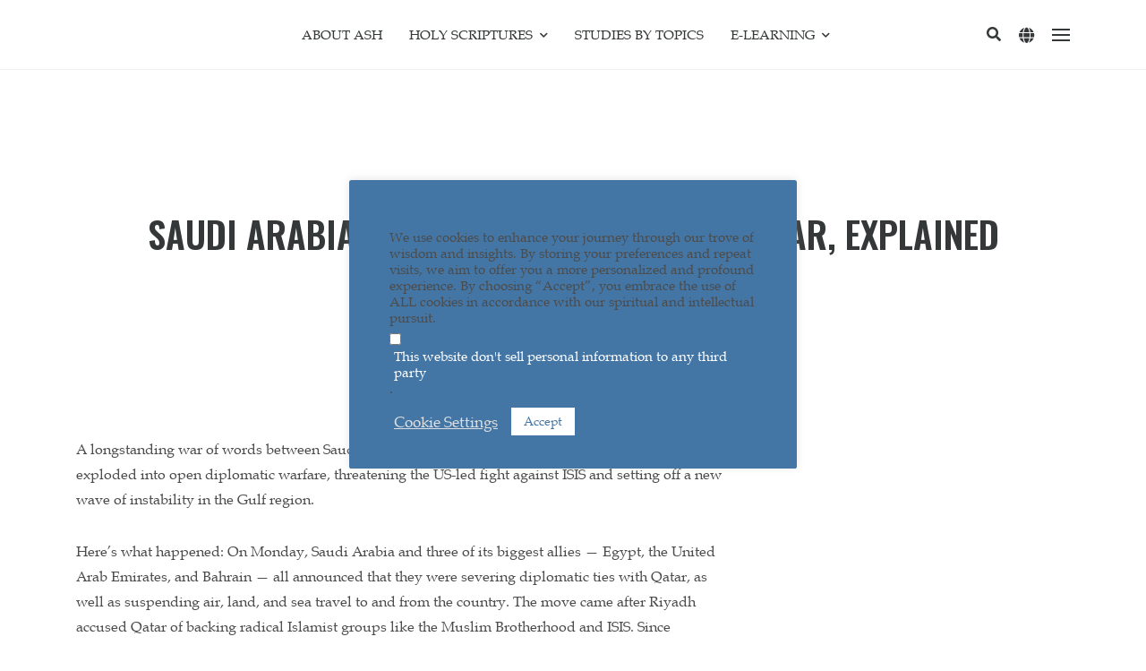

--- FILE ---
content_type: text/html; charset=UTF-8
request_url: https://www.abrahamicstudyhall.org/2017/06/07/saudi-arabias-diplomatic-war-with-qatar/
body_size: 37866
content:
<!DOCTYPE html>
<html lang="en-GB">
	<head><style>img.lazy{min-height:1px}</style><link href="https://www.abrahamicstudyhall.org/wp-content/plugins/w3-total-cache/pub/js/lazyload.min.js" as="script">
		<meta charset="UTF-8" />
		<meta http-equiv="X-UA-Compatible" content="IE=edge">
		<meta name="viewport" content="width=device-width, initial-scale=1">
		<link rel="profile" href="gmpg.org/xfn/11" />
		<link rel="pingback" href="https://www.abrahamicstudyhall.org/xmlrpc.php" />
		<link href='https://fonts.googleapis.com/css?family=Merriweather:200,200i,300,300i,400,400i,500,500i,600,600i,700,700i&subset=cyrillic,cyrillic-ext,greek,greek-ext,latin-ext' rel='stylesheet' type='text/css'>
<link href='https://fonts.googleapis.com/css?family=Oswald:200,200i,300,300i,400,400i,500,500i,600,600i,700,700i&subset=cyrillic,cyrillic-ext,greek,greek-ext,latin-ext' rel='stylesheet' type='text/css'>
<meta name='robots' content='index, follow, max-image-preview:large, max-snippet:-1, max-video-preview:-1' />
<!-- Jetpack Site Verification Tags -->
<meta name="google-site-verification" content="e1D2m4RDgV_-fzVeWVF0ucWmcj198pV1psWnVC75x_M" />
<script>window._wca = window._wca || [];</script>

	<!-- This site is optimized with the Yoast SEO plugin v26.8 - https://yoast.com/product/yoast-seo-wordpress/ -->
	<title>Saudi Arabia’s diplomatic war with Qatar, explained &#8902; ASH - Abrahamic Study Hall</title>
	<link rel="canonical" href="https://www.abrahamicstudyhall.org/2017/06/07/saudi-arabias-diplomatic-war-with-qatar/" />
	<meta property="og:locale" content="en_GB" />
	<meta property="og:type" content="article" />
	<meta property="og:title" content="Saudi Arabia’s diplomatic war with Qatar, explained &#8902; ASH - Abrahamic Study Hall" />
	<meta property="og:description" content="A longstanding war of words between Saudi Arabia and its oil and gas-rich neighbor Qatar has just exploded into open diplomatic warfare, threatening the US-led fight against ISIS and setting off a new wave of instability in the Gulf region. Here’s what happened: On Monday, Saudi Arabia and three of its biggest allies — Egypt,..." />
	<meta property="og:url" content="https://www.abrahamicstudyhall.org/2017/06/07/saudi-arabias-diplomatic-war-with-qatar/" />
	<meta property="og:site_name" content="ASH - Abrahamic Study Hall" />
	<meta property="article:published_time" content="2017-06-07T17:17:20+00:00" />
	<meta property="article:modified_time" content="2017-08-18T17:29:26+00:00" />
	<meta property="og:image" content="https://www.abrahamicstudyhall.org/wp-content/uploads/2017/08/qatar_locator_map.jpg" />
	<meta name="author" content="Mavro" />
	<meta name="twitter:card" content="summary_large_image" />
	<meta name="twitter:label1" content="Written by" />
	<meta name="twitter:data1" content="Mavro" />
	<meta name="twitter:label2" content="Estimated reading time" />
	<meta name="twitter:data2" content="11 minutes" />
	<script type="application/ld+json" class="yoast-schema-graph">{"@context":"https://schema.org","@graph":[{"@type":"Article","@id":"https://www.abrahamicstudyhall.org/2017/06/07/saudi-arabias-diplomatic-war-with-qatar/#article","isPartOf":{"@id":"https://www.abrahamicstudyhall.org/2017/06/07/saudi-arabias-diplomatic-war-with-qatar/"},"author":{"name":"Mavro","@id":"https://www.abrahamicstudyhall.org/#/schema/person/0a1cf209f191fcb6a70985bc859971ae"},"headline":"Saudi Arabia’s diplomatic war with Qatar, explained","datePublished":"2017-06-07T17:17:20+00:00","dateModified":"2017-08-18T17:29:26+00:00","mainEntityOfPage":{"@id":"https://www.abrahamicstudyhall.org/2017/06/07/saudi-arabias-diplomatic-war-with-qatar/"},"wordCount":2111,"commentCount":0,"publisher":{"@id":"https://www.abrahamicstudyhall.org/#organization"},"image":{"@id":"https://www.abrahamicstudyhall.org/2017/06/07/saudi-arabias-diplomatic-war-with-qatar/#primaryimage"},"thumbnailUrl":"https://www.abrahamicstudyhall.org/wp-content/uploads/2017/08/qatar_locator_map.jpg","articleSection":["News","Politics"],"inLanguage":"en-GB","potentialAction":[{"@type":"CommentAction","name":"Comment","target":["https://www.abrahamicstudyhall.org/2017/06/07/saudi-arabias-diplomatic-war-with-qatar/#respond"]}]},{"@type":"WebPage","@id":"https://www.abrahamicstudyhall.org/2017/06/07/saudi-arabias-diplomatic-war-with-qatar/","url":"https://www.abrahamicstudyhall.org/2017/06/07/saudi-arabias-diplomatic-war-with-qatar/","name":"Saudi Arabia’s diplomatic war with Qatar, explained &#8902; ASH - Abrahamic Study Hall","isPartOf":{"@id":"https://www.abrahamicstudyhall.org/#website"},"primaryImageOfPage":{"@id":"https://www.abrahamicstudyhall.org/2017/06/07/saudi-arabias-diplomatic-war-with-qatar/#primaryimage"},"image":{"@id":"https://www.abrahamicstudyhall.org/2017/06/07/saudi-arabias-diplomatic-war-with-qatar/#primaryimage"},"thumbnailUrl":"https://www.abrahamicstudyhall.org/wp-content/uploads/2017/08/qatar_locator_map.jpg","datePublished":"2017-06-07T17:17:20+00:00","dateModified":"2017-08-18T17:29:26+00:00","breadcrumb":{"@id":"https://www.abrahamicstudyhall.org/2017/06/07/saudi-arabias-diplomatic-war-with-qatar/#breadcrumb"},"inLanguage":"en-GB","potentialAction":[{"@type":"ReadAction","target":["https://www.abrahamicstudyhall.org/2017/06/07/saudi-arabias-diplomatic-war-with-qatar/"]}]},{"@type":"ImageObject","inLanguage":"en-GB","@id":"https://www.abrahamicstudyhall.org/2017/06/07/saudi-arabias-diplomatic-war-with-qatar/#primaryimage","url":"https://www.abrahamicstudyhall.org/wp-content/uploads/2017/08/qatar_locator_map.jpg","contentUrl":"https://www.abrahamicstudyhall.org/wp-content/uploads/2017/08/qatar_locator_map.jpg"},{"@type":"BreadcrumbList","@id":"https://www.abrahamicstudyhall.org/2017/06/07/saudi-arabias-diplomatic-war-with-qatar/#breadcrumb","itemListElement":[{"@type":"ListItem","position":1,"name":"Home","item":"https://www.abrahamicstudyhall.org/"},{"@type":"ListItem","position":2,"name":"Blog","item":"https://www.abrahamicstudyhall.org/blog/"},{"@type":"ListItem","position":3,"name":"Saudi Arabia’s diplomatic war with Qatar, explained"}]},{"@type":"WebSite","@id":"https://www.abrahamicstudyhall.org/#website","url":"https://www.abrahamicstudyhall.org/","name":"ASH - Abrahamic Study Hall","description":"Knowledge is the Key","publisher":{"@id":"https://www.abrahamicstudyhall.org/#organization"},"potentialAction":[{"@type":"SearchAction","target":{"@type":"EntryPoint","urlTemplate":"https://www.abrahamicstudyhall.org/?s={search_term_string}"},"query-input":{"@type":"PropertyValueSpecification","valueRequired":true,"valueName":"search_term_string"}}],"inLanguage":"en-GB"},{"@type":"Organization","@id":"https://www.abrahamicstudyhall.org/#organization","name":"ASH - Abrahamic Study Hall - Jews Christians Muslims One Faith same studies","url":"https://www.abrahamicstudyhall.org/","logo":{"@type":"ImageObject","inLanguage":"en-GB","@id":"https://www.abrahamicstudyhall.org/#/schema/logo/image/","url":"https://i0.wp.com/www.abrahamicstudyhall.org/wp-content/uploads/2020/03/Ash-logo-2.png?fit=103%2C103&ssl=1","contentUrl":"https://i0.wp.com/www.abrahamicstudyhall.org/wp-content/uploads/2020/03/Ash-logo-2.png?fit=103%2C103&ssl=1","width":103,"height":103,"caption":"ASH - Abrahamic Study Hall - Jews Christians Muslims One Faith same studies"},"image":{"@id":"https://www.abrahamicstudyhall.org/#/schema/logo/image/"}},{"@type":"Person","@id":"https://www.abrahamicstudyhall.org/#/schema/person/0a1cf209f191fcb6a70985bc859971ae","name":"Mavro","image":{"@type":"ImageObject","inLanguage":"en-GB","@id":"https://www.abrahamicstudyhall.org/#/schema/person/image/","url":"https://secure.gravatar.com/avatar/76d02cee1559bf79018e300161986d70aa10248889a625d8e28fc5b7dfff494b?s=96&d=mm&r=g","contentUrl":"https://secure.gravatar.com/avatar/76d02cee1559bf79018e300161986d70aa10248889a625d8e28fc5b7dfff494b?s=96&d=mm&r=g","caption":"Mavro"},"description":"Faith in GOD and dedication is the Way to succeed.","sameAs":["https://www.abrahamicstudyhall.org"]}]}</script>
	<!-- / Yoast SEO plugin. -->


<link rel='dns-prefetch' href='//stats.wp.com' />
<link rel='dns-prefetch' href='//code.jquery.com' />
<link rel='dns-prefetch' href='//v0.wordpress.com' />
<link rel='dns-prefetch' href='//widgets.wp.com' />
<link rel='dns-prefetch' href='//s0.wp.com' />
<link rel='dns-prefetch' href='//0.gravatar.com' />
<link rel='dns-prefetch' href='//1.gravatar.com' />
<link rel='dns-prefetch' href='//2.gravatar.com' />
<link rel='dns-prefetch' href='//jetpack.wordpress.com' />
<link rel='dns-prefetch' href='//public-api.wordpress.com' />
<link rel='preconnect' href='//i0.wp.com' />
<link rel="alternate" type="application/rss+xml" title="ASH - Abrahamic Study Hall &raquo; Feed" href="https://www.abrahamicstudyhall.org/feed/" />
<link rel="alternate" type="application/rss+xml" title="ASH - Abrahamic Study Hall &raquo; Comments Feed" href="https://www.abrahamicstudyhall.org/comments/feed/" />
<link rel="alternate" type="application/rss+xml" title="ASH - Abrahamic Study Hall &raquo; Saudi Arabia’s diplomatic war with Qatar, explained Comments Feed" href="https://www.abrahamicstudyhall.org/2017/06/07/saudi-arabias-diplomatic-war-with-qatar/feed/" />
<link rel="alternate" title="oEmbed (JSON)" type="application/json+oembed" href="https://www.abrahamicstudyhall.org/wp-json/oembed/1.0/embed?url=https%3A%2F%2Fwww.abrahamicstudyhall.org%2F2017%2F06%2F07%2Fsaudi-arabias-diplomatic-war-with-qatar%2F" />
<link rel="alternate" title="oEmbed (XML)" type="text/xml+oembed" href="https://www.abrahamicstudyhall.org/wp-json/oembed/1.0/embed?url=https%3A%2F%2Fwww.abrahamicstudyhall.org%2F2017%2F06%2F07%2Fsaudi-arabias-diplomatic-war-with-qatar%2F&#038;format=xml" />
<style id='wp-img-auto-sizes-contain-inline-css' type='text/css'>
img:is([sizes=auto i],[sizes^="auto," i]){contain-intrinsic-size:3000px 1500px}
/*# sourceURL=wp-img-auto-sizes-contain-inline-css */
</style>
<link rel='stylesheet' id='jetpack_related-posts-css' href='https://www.abrahamicstudyhall.org/wp-content/plugins/jetpack/modules/related-posts/related-posts.css?ver=20240116' type='text/css' media='all' />
<style id='wp-emoji-styles-inline-css' type='text/css'>

	img.wp-smiley, img.emoji {
		display: inline !important;
		border: none !important;
		box-shadow: none !important;
		height: 1em !important;
		width: 1em !important;
		margin: 0 0.07em !important;
		vertical-align: -0.1em !important;
		background: none !important;
		padding: 0 !important;
	}
/*# sourceURL=wp-emoji-styles-inline-css */
</style>
<link rel='stylesheet' id='wp-block-library-css' href='https://www.abrahamicstudyhall.org/wp-includes/css/dist/block-library/style.min.css?ver=d9d6b66800ba00d668690a3b4ddbd9b3' type='text/css' media='all' />
<style id='classic-theme-styles-inline-css' type='text/css'>
/*! This file is auto-generated */
.wp-block-button__link{color:#fff;background-color:#32373c;border-radius:9999px;box-shadow:none;text-decoration:none;padding:calc(.667em + 2px) calc(1.333em + 2px);font-size:1.125em}.wp-block-file__button{background:#32373c;color:#fff;text-decoration:none}
/*# sourceURL=/wp-includes/css/classic-themes.min.css */
</style>
<link rel='stylesheet' id='mediaelement-css' href='https://www.abrahamicstudyhall.org/wp-includes/js/mediaelement/mediaelementplayer-legacy.min.css?ver=4.2.17' type='text/css' media='all' />
<link rel='stylesheet' id='wp-mediaelement-css' href='https://www.abrahamicstudyhall.org/wp-includes/js/mediaelement/wp-mediaelement.min.css?ver=d9d6b66800ba00d668690a3b4ddbd9b3' type='text/css' media='all' />
<style id='jetpack-sharing-buttons-style-inline-css' type='text/css'>
.jetpack-sharing-buttons__services-list{display:flex;flex-direction:row;flex-wrap:wrap;gap:0;list-style-type:none;margin:5px;padding:0}.jetpack-sharing-buttons__services-list.has-small-icon-size{font-size:12px}.jetpack-sharing-buttons__services-list.has-normal-icon-size{font-size:16px}.jetpack-sharing-buttons__services-list.has-large-icon-size{font-size:24px}.jetpack-sharing-buttons__services-list.has-huge-icon-size{font-size:36px}@media print{.jetpack-sharing-buttons__services-list{display:none!important}}.editor-styles-wrapper .wp-block-jetpack-sharing-buttons{gap:0;padding-inline-start:0}ul.jetpack-sharing-buttons__services-list.has-background{padding:1.25em 2.375em}
/*# sourceURL=https://www.abrahamicstudyhall.org/wp-content/plugins/jetpack/_inc/blocks/sharing-buttons/view.css */
</style>
<style id='global-styles-inline-css' type='text/css'>
:root{--wp--preset--aspect-ratio--square: 1;--wp--preset--aspect-ratio--4-3: 4/3;--wp--preset--aspect-ratio--3-4: 3/4;--wp--preset--aspect-ratio--3-2: 3/2;--wp--preset--aspect-ratio--2-3: 2/3;--wp--preset--aspect-ratio--16-9: 16/9;--wp--preset--aspect-ratio--9-16: 9/16;--wp--preset--color--black: #000000;--wp--preset--color--cyan-bluish-gray: #abb8c3;--wp--preset--color--white: #ffffff;--wp--preset--color--pale-pink: #f78da7;--wp--preset--color--vivid-red: #cf2e2e;--wp--preset--color--luminous-vivid-orange: #ff6900;--wp--preset--color--luminous-vivid-amber: #fcb900;--wp--preset--color--light-green-cyan: #7bdcb5;--wp--preset--color--vivid-green-cyan: #00d084;--wp--preset--color--pale-cyan-blue: #8ed1fc;--wp--preset--color--vivid-cyan-blue: #0693e3;--wp--preset--color--vivid-purple: #9b51e0;--wp--preset--gradient--vivid-cyan-blue-to-vivid-purple: linear-gradient(135deg,rgb(6,147,227) 0%,rgb(155,81,224) 100%);--wp--preset--gradient--light-green-cyan-to-vivid-green-cyan: linear-gradient(135deg,rgb(122,220,180) 0%,rgb(0,208,130) 100%);--wp--preset--gradient--luminous-vivid-amber-to-luminous-vivid-orange: linear-gradient(135deg,rgb(252,185,0) 0%,rgb(255,105,0) 100%);--wp--preset--gradient--luminous-vivid-orange-to-vivid-red: linear-gradient(135deg,rgb(255,105,0) 0%,rgb(207,46,46) 100%);--wp--preset--gradient--very-light-gray-to-cyan-bluish-gray: linear-gradient(135deg,rgb(238,238,238) 0%,rgb(169,184,195) 100%);--wp--preset--gradient--cool-to-warm-spectrum: linear-gradient(135deg,rgb(74,234,220) 0%,rgb(151,120,209) 20%,rgb(207,42,186) 40%,rgb(238,44,130) 60%,rgb(251,105,98) 80%,rgb(254,248,76) 100%);--wp--preset--gradient--blush-light-purple: linear-gradient(135deg,rgb(255,206,236) 0%,rgb(152,150,240) 100%);--wp--preset--gradient--blush-bordeaux: linear-gradient(135deg,rgb(254,205,165) 0%,rgb(254,45,45) 50%,rgb(107,0,62) 100%);--wp--preset--gradient--luminous-dusk: linear-gradient(135deg,rgb(255,203,112) 0%,rgb(199,81,192) 50%,rgb(65,88,208) 100%);--wp--preset--gradient--pale-ocean: linear-gradient(135deg,rgb(255,245,203) 0%,rgb(182,227,212) 50%,rgb(51,167,181) 100%);--wp--preset--gradient--electric-grass: linear-gradient(135deg,rgb(202,248,128) 0%,rgb(113,206,126) 100%);--wp--preset--gradient--midnight: linear-gradient(135deg,rgb(2,3,129) 0%,rgb(40,116,252) 100%);--wp--preset--font-size--small: 13px;--wp--preset--font-size--medium: 20px;--wp--preset--font-size--large: 36px;--wp--preset--font-size--x-large: 42px;--wp--preset--spacing--20: 0.44rem;--wp--preset--spacing--30: 0.67rem;--wp--preset--spacing--40: 1rem;--wp--preset--spacing--50: 1.5rem;--wp--preset--spacing--60: 2.25rem;--wp--preset--spacing--70: 3.38rem;--wp--preset--spacing--80: 5.06rem;--wp--preset--shadow--natural: 6px 6px 9px rgba(0, 0, 0, 0.2);--wp--preset--shadow--deep: 12px 12px 50px rgba(0, 0, 0, 0.4);--wp--preset--shadow--sharp: 6px 6px 0px rgba(0, 0, 0, 0.2);--wp--preset--shadow--outlined: 6px 6px 0px -3px rgb(255, 255, 255), 6px 6px rgb(0, 0, 0);--wp--preset--shadow--crisp: 6px 6px 0px rgb(0, 0, 0);}:where(.is-layout-flex){gap: 0.5em;}:where(.is-layout-grid){gap: 0.5em;}body .is-layout-flex{display: flex;}.is-layout-flex{flex-wrap: wrap;align-items: center;}.is-layout-flex > :is(*, div){margin: 0;}body .is-layout-grid{display: grid;}.is-layout-grid > :is(*, div){margin: 0;}:where(.wp-block-columns.is-layout-flex){gap: 2em;}:where(.wp-block-columns.is-layout-grid){gap: 2em;}:where(.wp-block-post-template.is-layout-flex){gap: 1.25em;}:where(.wp-block-post-template.is-layout-grid){gap: 1.25em;}.has-black-color{color: var(--wp--preset--color--black) !important;}.has-cyan-bluish-gray-color{color: var(--wp--preset--color--cyan-bluish-gray) !important;}.has-white-color{color: var(--wp--preset--color--white) !important;}.has-pale-pink-color{color: var(--wp--preset--color--pale-pink) !important;}.has-vivid-red-color{color: var(--wp--preset--color--vivid-red) !important;}.has-luminous-vivid-orange-color{color: var(--wp--preset--color--luminous-vivid-orange) !important;}.has-luminous-vivid-amber-color{color: var(--wp--preset--color--luminous-vivid-amber) !important;}.has-light-green-cyan-color{color: var(--wp--preset--color--light-green-cyan) !important;}.has-vivid-green-cyan-color{color: var(--wp--preset--color--vivid-green-cyan) !important;}.has-pale-cyan-blue-color{color: var(--wp--preset--color--pale-cyan-blue) !important;}.has-vivid-cyan-blue-color{color: var(--wp--preset--color--vivid-cyan-blue) !important;}.has-vivid-purple-color{color: var(--wp--preset--color--vivid-purple) !important;}.has-black-background-color{background-color: var(--wp--preset--color--black) !important;}.has-cyan-bluish-gray-background-color{background-color: var(--wp--preset--color--cyan-bluish-gray) !important;}.has-white-background-color{background-color: var(--wp--preset--color--white) !important;}.has-pale-pink-background-color{background-color: var(--wp--preset--color--pale-pink) !important;}.has-vivid-red-background-color{background-color: var(--wp--preset--color--vivid-red) !important;}.has-luminous-vivid-orange-background-color{background-color: var(--wp--preset--color--luminous-vivid-orange) !important;}.has-luminous-vivid-amber-background-color{background-color: var(--wp--preset--color--luminous-vivid-amber) !important;}.has-light-green-cyan-background-color{background-color: var(--wp--preset--color--light-green-cyan) !important;}.has-vivid-green-cyan-background-color{background-color: var(--wp--preset--color--vivid-green-cyan) !important;}.has-pale-cyan-blue-background-color{background-color: var(--wp--preset--color--pale-cyan-blue) !important;}.has-vivid-cyan-blue-background-color{background-color: var(--wp--preset--color--vivid-cyan-blue) !important;}.has-vivid-purple-background-color{background-color: var(--wp--preset--color--vivid-purple) !important;}.has-black-border-color{border-color: var(--wp--preset--color--black) !important;}.has-cyan-bluish-gray-border-color{border-color: var(--wp--preset--color--cyan-bluish-gray) !important;}.has-white-border-color{border-color: var(--wp--preset--color--white) !important;}.has-pale-pink-border-color{border-color: var(--wp--preset--color--pale-pink) !important;}.has-vivid-red-border-color{border-color: var(--wp--preset--color--vivid-red) !important;}.has-luminous-vivid-orange-border-color{border-color: var(--wp--preset--color--luminous-vivid-orange) !important;}.has-luminous-vivid-amber-border-color{border-color: var(--wp--preset--color--luminous-vivid-amber) !important;}.has-light-green-cyan-border-color{border-color: var(--wp--preset--color--light-green-cyan) !important;}.has-vivid-green-cyan-border-color{border-color: var(--wp--preset--color--vivid-green-cyan) !important;}.has-pale-cyan-blue-border-color{border-color: var(--wp--preset--color--pale-cyan-blue) !important;}.has-vivid-cyan-blue-border-color{border-color: var(--wp--preset--color--vivid-cyan-blue) !important;}.has-vivid-purple-border-color{border-color: var(--wp--preset--color--vivid-purple) !important;}.has-vivid-cyan-blue-to-vivid-purple-gradient-background{background: var(--wp--preset--gradient--vivid-cyan-blue-to-vivid-purple) !important;}.has-light-green-cyan-to-vivid-green-cyan-gradient-background{background: var(--wp--preset--gradient--light-green-cyan-to-vivid-green-cyan) !important;}.has-luminous-vivid-amber-to-luminous-vivid-orange-gradient-background{background: var(--wp--preset--gradient--luminous-vivid-amber-to-luminous-vivid-orange) !important;}.has-luminous-vivid-orange-to-vivid-red-gradient-background{background: var(--wp--preset--gradient--luminous-vivid-orange-to-vivid-red) !important;}.has-very-light-gray-to-cyan-bluish-gray-gradient-background{background: var(--wp--preset--gradient--very-light-gray-to-cyan-bluish-gray) !important;}.has-cool-to-warm-spectrum-gradient-background{background: var(--wp--preset--gradient--cool-to-warm-spectrum) !important;}.has-blush-light-purple-gradient-background{background: var(--wp--preset--gradient--blush-light-purple) !important;}.has-blush-bordeaux-gradient-background{background: var(--wp--preset--gradient--blush-bordeaux) !important;}.has-luminous-dusk-gradient-background{background: var(--wp--preset--gradient--luminous-dusk) !important;}.has-pale-ocean-gradient-background{background: var(--wp--preset--gradient--pale-ocean) !important;}.has-electric-grass-gradient-background{background: var(--wp--preset--gradient--electric-grass) !important;}.has-midnight-gradient-background{background: var(--wp--preset--gradient--midnight) !important;}.has-small-font-size{font-size: var(--wp--preset--font-size--small) !important;}.has-medium-font-size{font-size: var(--wp--preset--font-size--medium) !important;}.has-large-font-size{font-size: var(--wp--preset--font-size--large) !important;}.has-x-large-font-size{font-size: var(--wp--preset--font-size--x-large) !important;}
:where(.wp-block-post-template.is-layout-flex){gap: 1.25em;}:where(.wp-block-post-template.is-layout-grid){gap: 1.25em;}
:where(.wp-block-term-template.is-layout-flex){gap: 1.25em;}:where(.wp-block-term-template.is-layout-grid){gap: 1.25em;}
:where(.wp-block-columns.is-layout-flex){gap: 2em;}:where(.wp-block-columns.is-layout-grid){gap: 2em;}
:root :where(.wp-block-pullquote){font-size: 1.5em;line-height: 1.6;}
/*# sourceURL=global-styles-inline-css */
</style>
<link rel='stylesheet' id='contact-form-7-css' href='https://www.abrahamicstudyhall.org/wp-content/plugins/contact-form-7/includes/css/styles.css?ver=6.1.4' type='text/css' media='all' />
<link rel='stylesheet' id='cookie-law-info-css' href='https://www.abrahamicstudyhall.org/wp-content/plugins/cookie-law-info/legacy/public/css/cookie-law-info-public.css?ver=3.3.9.1' type='text/css' media='all' />
<link rel='stylesheet' id='cookie-law-info-gdpr-css' href='https://www.abrahamicstudyhall.org/wp-content/plugins/cookie-law-info/legacy/public/css/cookie-law-info-gdpr.css?ver=3.3.9.1' type='text/css' media='all' />
<link rel='stylesheet' id='bg-shce-genericons-css' href='https://www.abrahamicstudyhall.org/wp-content/plugins/show-hidecollapse-expand/assets/css/genericons/genericons.css?ver=d9d6b66800ba00d668690a3b4ddbd9b3' type='text/css' media='all' />
<link rel='stylesheet' id='bg-show-hide-css' href='https://www.abrahamicstudyhall.org/wp-content/plugins/show-hidecollapse-expand/assets/css/bg-show-hide.css?ver=d9d6b66800ba00d668690a3b4ddbd9b3' type='text/css' media='all' />
<link rel='stylesheet' id='dashicons-css' href='https://www.abrahamicstudyhall.org/wp-includes/css/dashicons.min.css?ver=d9d6b66800ba00d668690a3b4ddbd9b3' type='text/css' media='all' />
<link rel='stylesheet' id='to-top-css' href='https://www.abrahamicstudyhall.org/wp-content/plugins/to-top/public/css/to-top-public.css?ver=2.5.5' type='text/css' media='all' />
<link rel='stylesheet' id='woocommerce-layout-css' href='https://www.abrahamicstudyhall.org/wp-content/plugins/woocommerce/assets/css/woocommerce-layout.css?ver=10.4.3' type='text/css' media='all' />
<style id='woocommerce-layout-inline-css' type='text/css'>

	.infinite-scroll .woocommerce-pagination {
		display: none;
	}
/*# sourceURL=woocommerce-layout-inline-css */
</style>
<link rel='stylesheet' id='woocommerce-smallscreen-css' href='https://www.abrahamicstudyhall.org/wp-content/plugins/woocommerce/assets/css/woocommerce-smallscreen.css?ver=10.4.3' type='text/css' media='only screen and (max-width: 768px)' />
<link rel='stylesheet' id='woocommerce-general-css' href='https://www.abrahamicstudyhall.org/wp-content/plugins/woocommerce/assets/css/woocommerce.css?ver=10.4.3' type='text/css' media='all' />
<style id='woocommerce-inline-inline-css' type='text/css'>
.woocommerce form .form-row .required { visibility: visible; }
/*# sourceURL=woocommerce-inline-inline-css */
</style>
<link rel='stylesheet' id='wpcp-slick-css' href='https://www.abrahamicstudyhall.org/wp-content/plugins/wp-carousel-pro/public/css/slick.min.css?ver=3.0.4' type='text/css' media='all' />
<link rel='stylesheet' id='wpcp-bx-slider-css-css' href='https://www.abrahamicstudyhall.org/wp-content/plugins/wp-carousel-pro/public/css/jquery.bxslider.min.css?ver=3.0.4' type='text/css' media='all' />
<link rel='stylesheet' id='wp-carousel-pro-fontawesome-css' href='https://www.abrahamicstudyhall.org/wp-content/plugins/wp-carousel-pro/public/css/font-awesome.min.css?ver=3.0.4' type='text/css' media='all' />
<link rel='stylesheet' id='wpcp-magnific-popup-css' href='https://www.abrahamicstudyhall.org/wp-content/plugins/wp-carousel-pro/public/css/magnific-popup.min.css?ver=3.0.4' type='text/css' media='all' />
<link rel='stylesheet' id='wp-carousel-pro-css' href='https://www.abrahamicstudyhall.org/wp-content/plugins/wp-carousel-pro/public/css/wp-carousel-pro-public.min.css?ver=3.0.4' type='text/css' media='all' />
<link rel='stylesheet' id='output-style-css' href='https://www.abrahamicstudyhall.org/wp-content/plugins/wp-gpx-maps/css/wp-gpx-maps-output.css?ver=1.0.0' type='text/css' media='all' />
<link rel='stylesheet' id='leaflet-css' href='https://www.abrahamicstudyhall.org/wp-content/plugins/wp-gpx-maps/ThirdParties/Leaflet_1.5.1/leaflet.css?ver=1.5.1' type='text/css' media='all' />
<link rel='stylesheet' id='leaflet.markercluster-css' href='https://www.abrahamicstudyhall.org/wp-content/plugins/wp-gpx-maps/ThirdParties/Leaflet.markercluster-1.4.1/MarkerCluster.css?ver=1.4.1,' type='text/css' media='all' />
<link rel='stylesheet' id='leaflet.Photo-css' href='https://www.abrahamicstudyhall.org/wp-content/plugins/wp-gpx-maps/ThirdParties/Leaflet.Photo/Leaflet.Photo.css?ver=d9d6b66800ba00d668690a3b4ddbd9b3' type='text/css' media='all' />
<link rel='stylesheet' id='leaflet.fullscreen-css' href='https://www.abrahamicstudyhall.org/wp-content/plugins/wp-gpx-maps/ThirdParties/leaflet.fullscreen-1.4.5/Control.FullScreen.css?ver=1.5.1' type='text/css' media='all' />
<link rel='stylesheet' id='Free_Quotation-style-css' href='https://www.abrahamicstudyhall.org/wp-content/plugins/free-quotation/css/style.css?ver=d9d6b66800ba00d668690a3b4ddbd9b3' type='text/css' media='all' />
<link rel='stylesheet' id='audioigniter-css' href='https://www.abrahamicstudyhall.org/wp-content/plugins/audioigniter/player/build/style.css?ver=2.0.2' type='text/css' media='all' />
<link rel='stylesheet' id='bootstrap-css' href='https://www.abrahamicstudyhall.org/wp-content/themes/wikilogy/include/assets/css/bootstrap.min.css?ver=d9d6b66800ba00d668690a3b4ddbd9b3' type='text/css' media='all' />
<link rel='stylesheet' id='wikilogy-css' href='https://www.abrahamicstudyhall.org/wp-content/themes/wikilogy/style.css?ver=d9d6b66800ba00d668690a3b4ddbd9b3' type='text/css' media='all' />
<style id='wikilogy-inline-css' type='text/css'>
body{font-family:Merriweather;}
h1, h2, h3, h4, h5, h6, .mobile-menu, .demo-language-selector ul, .custom-file-control::before, .blog-tabs .tab-list, .blog-slider .item .content .title, .user-box .bottom-links, .user-box .title, .footer.footer-style2 .footer-menu, .wikilogy-social-counter-widget ul, .history-table .title, .gt-user-list ul li .title, .vc_chart, .content-slider .title, .letters-list, .category-list.style-3, .category-list.style-2, .category-list.style-1, .feature-box .item .hover .content .title, .content-index ul, .content-table .item .title, .wikilogy-toolbar, .comment-list .comment-info, .comment-list .comment-author, .post-author .author-name, .post-content-footer .post-pages, .post-content-footer .post-share, .content-categories, .post-tags, .post-pagination, .post-read-more.style-1, .post-information.style-1, .post-list-styles .title, .widget_rss ul li cite, .widget_rss .rss-date, .widget_rss ul li a.rsswidget, .widget_tag_cloud .tagcloud, .widget_nav_menu ul, .widget_recent_comments ul, .widget_meta ul, .widget_pages ul, .widget_categories ul, .widget_archive ul, .widget_recent_entries ul, button, input[type="submit"], .woocommerce #respond input#submit.alt, .woocommerce a.button.alt, .woocommerce button.button.alt, .woocommerce input.button.alt, .woocommerce #respond input#submit, .woocommerce a.button, .woocommerce button.button, .woocommerce input.button, .header.header-style-5 .mainmenu .navbar, .header.header-style-3 .mainmenu .navbar, .header.header-style-2 .mainmenu .navbar, .header.header-style-1 .mainmenu .navbar, .header-sidebar .content .header-sidebar-menu, .header .elements .header-sidebar .content .header-sidebar-menu, .header .elements .header-sidebar .content .close-button, .header .elements .item .login-links, .wikilogy-title .shadow-title, .wikilogy-title .title, .widget-box .widget-title, .header-sidebar .content .close-button, .mobile-header-sidebar .header-user-box a, .mobile-header-sidebar .header-user-box a:visited{font-family:Oswald;}
.wikilogy-contact-box i, .blog-tabs .tab-list li.title, .category-list.style-3 li ul li a:hover, .category-list.style-3 li ul li a:focus, .user-box .bottom-links a:focus, .user-box .bottom-links a:hover, [type="checkbox"]:not(:checked) + .modern-checkbox:after, [type="checkbox"]:checked + .modern-checkbox:after, .footer.footer-style2 a:hover, .footer.footer-style2 a:focus, .footer.footer-style1 a:hover, .footer.footer-style1 a:focus, .wikilogy-title.style-6 .title, .letters-list ul li a:focus, .letters-list ul li a:hover, .letters-list.style-1 ul li a:focus, .letters-list.style-1 ul li a:hover, .letters-list.style-2 ul li a:focus, .letters-list.style-2 ul li a:hover, .category-list.style-2 li a:focus, .category-list.style-2 li a:hover, .category-list.style-1 li a:focus, .category-list.style-1 li a:hover, .wikilogy-toolbar a:focus, .wikilogy-toolbar a:hover, .wikilogy-toolbar ul li:focus, .wikilogy-toolbar ul li:hover, .comment-list .comment-info>div a:focus, .comment-list .comment-info>div a:hover, .comment-list .comment-author, .post-author .social-links ul li a, .post-author .social-links ul li a:visited, .post-author .author-name a, .post-author .author-name a:visited, .content-categories .list a:hover, .content-categories .list a:focus, .post-tags .list a:hover, .post-tags .list a:focus, .post-content-footer .post-share ul a:hover, .post-content-footer .post-share ul a:focus, .title-banner.style-2 .post-information ul li a:focus, .title-banner.style-2 .post-information ul li a:hover, .title-banner.style-3 .post-information ul li a:focus, .title-banner.style-3 .post-information ul li a:hover, .header .elements .item.header-social .content .social-links li a:hover, .header .elements .item.header-social .content .social-links li a:focus, .post-information.style-1 ul li a:focus, .post-information.style-1 ul li a:hover, .cs-select > span::after, .mobile-menu .mobile-menu-top .navbar-nav .dropdown-menu>.active>a, .mobile-menu .mobile-menu-top .navbar-nav .dropdown-menu>.active>a:focus, .mobile-menu .mobile-menu-top .navbar-nav .dropdown-menu>.active>a:hover, .mobile-menu .mobile-menu-top .navbar-nav>li a:hover, .mobile-menu .mobile-menu-top .navbar-nav>li a:focus, .mobile-menu .mobile-menu-top .navbar-nav li:hover>a, .mobile-menu .mobile-menu-top .navbar-nav li:focus>a:visited, .mobile-menu .mobile-menu-top .navbar-nav li:hover>i, .mobile-menu .mobile-menu-top .navbar-nav li:focus>i, .header.header-style-5 .mainmenu .navbar-nav li:hover>a, .header.header-style-5 .mainmenu .navbar-nav li:hover>a:visited, .header.header-style-5 .mainmenu .navbar-nav li:focus>a, .header.header-style-5 .mainmenu .navbar-nav li:focus>a:visited, .header.header-style-5 .mainmenu .navbar-nav>li>.nav-link:hover, .header.header-style-5 .mainmenu .navbar-nav>li>.nav-link:focus, .header.header-style-3 .mainmenu .navbar-nav li:hover>a, .header.header-style-3 .mainmenu .navbar-nav li:hover>a:visited, .header.header-style-3 .mainmenu .navbar-nav li:focus>a, .header.header-style-3 .mainmenu .navbar-nav li:focus>a:visited, .header.header-style-3 .mainmenu .navbar-nav>li>.nav-link:hover, .header.header-style-3 .mainmenu .navbar-nav>li>.nav-link:focus, .header.header-style-2 .mainmenu .navbar-nav li:hover>a, .header.header-style-2 .mainmenu .navbar-nav li:hover>a:visited, .header.header-style-2 .mainmenu .navbar-nav li:focus>a, .header.header-style-2 .mainmenu .navbar-nav li:focus>a:visited, .header.header-style-2 .mainmenu .navbar-nav>li>.nav-link:hover, .header.header-style-2 .mainmenu .navbar-nav>li>.nav-link:focus, .header.header-style-1 .mainmenu .navbar-nav li:hover>a, .header.header-style-1 .mainmenu .navbar-nav li:hover>a:visited, .header.header-style-1 .mainmenu .navbar-nav li:focus>a, .header.header-style-1 .mainmenu .navbar-nav li:focus>a:visited, .header.header-style-1 .mainmenu .navbar-nav>li>.nav-link:hover, .header.header-style-1 .mainmenu .navbar-nav>li>.nav-link:focus, .header-sidebar ul.social-links li a:hover, .header-sidebar ul.social-links li a:focus, .header .elements .header-sidebar ul.social-links li a:hover, .header .elements .header-sidebar ul.social-links li a:focus, .header .list-social-links ul li a:hover, .header .list-social-links ul li a:focus, .header-sidebar .content .header-sidebar-menu li:hover>a, .header-sidebar .content .header-sidebar-menu li:hover>a:visited, .header-sidebar .content .header-sidebar-menu li:focus>a, .header-sidebar .content .header-sidebar-menu li:focus>a:visited, .header-sidebar .content .header-sidebar-menu li a:hover, .header-sidebar .content .header-sidebar-menu li a:focus, .header .elements .header-sidebar .content .header-sidebar-menu li:hover>a, .header .elements .header-sidebar .content .header-sidebar-menu li:hover>a:visited, .header .elements .header-sidebar .content .header-sidebar-menu li:focus>a, .header .elements .header-sidebar .content .header-sidebar-menu li:focus>a:visited, .header .elements .header-sidebar .content .header-sidebar-menu li a:hover, .header .elements .header-sidebar .content .header-sidebar-menu li a:focus, .header .elements .item .icon i:hover, .header .elements .item.open .icon, .header .mainmenu .navbar-nav>li .dropdown-menu li a:hover, .header .mainmenu .navbar-nav>li .dropdown-menu li a:focus, a:hover, a:focus, gt-ref-tooltip, gt-ref-tooltip:visited{color:#4476a5;}.wikilogy-toolbar .close-button:hover, .wikilogy-toolbar .close-button:focus, .user-box button.close:hover, .user-box button.close:focus, .blog-tabs .tab-list li.title:after, .post-author .social-links ul li a:hover, .post-author .social-links ul li a:focus, .wikilogy-title.style-6 .title:after, .category-list.style-3 ul li:before, .category-list.style-1 li:before, .post-content-footer .post-pages .title, .post-content-footer .post-share .title, .content-categories .list a:after, .post-tags .list a:after, .content-categories .title, .post-tags .title, .header-sidebar .content .close-button:hover, .header-sidebar .content .close-button:focus, .header-sidebar .icon .sidebar-icon:hover>span, .header-sidebar.open .icon .sidebar-icon>span, .header .elements .header-sidebar .content .close-button:hover, .header .elements .header-sidebar .content .close-button:focus, .header .elements .header-sidebar .icon .sidebar-icon:hover>span, .header .elements .header-sidebar.open .icon .sidebar-icon>span, .loader-style4 .sk-fading-circle .sk-circle:before, .loader-style3 .spinner, .loader-style2 .spinner > div, .loader-style1 .double-bounce1, .loader-style1 .double-bounce2, button:hover, input[type="submit"]:hover, button:active, input[type="submit"]:active, button:active:hover, input[type="submit"]:active:hover, button:active:focus, input[type="submit"]:active:focus, button:active:visited, input[type="submit"]:active:visited, button:focus, input[type="submit"]:focus, .woocommerce #respond input#submit.alt:hover, .woocommerce a.button.alt:hover, .woocommerce button.button.alt:hover, .woocommerce input.button.alt:hover, .woocommerce #respond input#submit:hover, .woocommerce a.button:hover, .woocommerce button.button:hover, .woocommerce input.button:hover, .post-content .edit-link a, .post-content .edit-link a:visited{background-color:#4476a5;}.post-author .social-links ul li a:hover, .post-author .social-links ul li a:focus, .post-author .social-links ul li a, .post-author .social-links ul li a:visited{border-color:#4476a5;}a, a:visited{color:#4476a5;}a:hover, a:focus{color:#bfbfbf;}h1,h2,h3,h4,h5,h6{color:#4476a5;}.custom-file-control::before, button, input[type="submit"], .woocommerce #respond input#submit.alt, .woocommerce a.button.alt, .woocommerce button.button.alt, .woocommerce input.button.alt, .woocommerce #respond input#submit, .woocommerce a.button, .woocommerce button.button, .woocommerce input.button{background-color:#4476a5;}
/*# sourceURL=wikilogy-inline-css */
</style>
<link rel='stylesheet' id='wikilogy-child-css' href='https://www.abrahamicstudyhall.org/wp-content/themes/wikilogy-child/style.css?ver=d9d6b66800ba00d668690a3b4ddbd9b3' type='text/css' media='all' />
<link rel='stylesheet' id='jquery-ui-css-css' href='https://code.jquery.com/ui/1.12.1/themes/base/jquery-ui.css?ver=d9d6b66800ba00d668690a3b4ddbd9b3' type='text/css' media='all' />
<link rel='stylesheet' id='prettyphoto-css' href='https://www.abrahamicstudyhall.org/wp-content/plugins/js_composer/assets/lib/prettyphoto/css/prettyPhoto.min.css?ver=5.6' type='text/css' media='all' />
<link rel='stylesheet' id='scrollbar-css' href='https://www.abrahamicstudyhall.org/wp-content/themes/wikilogy/include/assets/css/scrollbar.css?ver=d9d6b66800ba00d668690a3b4ddbd9b3' type='text/css' media='all' />
<link rel='stylesheet' id='select-css' href='https://www.abrahamicstudyhall.org/wp-content/themes/wikilogy/include/assets/css/select.css?ver=d9d6b66800ba00d668690a3b4ddbd9b3' type='text/css' media='all' />
<link rel='stylesheet' id='plyr-io-css' href='https://www.abrahamicstudyhall.org/wp-content/themes/wikilogy/include/assets/css/plyr.css?ver=d9d6b66800ba00d668690a3b4ddbd9b3' type='text/css' media='all' />
<link rel='stylesheet' id='fontawesome-css' href='https://www.abrahamicstudyhall.org/wp-content/themes/wikilogy/include/assets/css/fontawesome.min.css?ver=d9d6b66800ba00d668690a3b4ddbd9b3' type='text/css' media='all' />
<link rel='stylesheet' id='jetpack_likes-css' href='https://www.abrahamicstudyhall.org/wp-content/plugins/jetpack/modules/likes/style.css?ver=15.4' type='text/css' media='all' />
<link rel='stylesheet' id='dflip-icons-style-css' href='https://www.abrahamicstudyhall.org/wp-content/plugins/dflip/assets/css/themify-icons.min.css?ver=1.5.6' type='text/css' media='all' />
<link rel='stylesheet' id='dflip-style-css' href='https://www.abrahamicstudyhall.org/wp-content/plugins/dflip/assets/css/dflip.min.css?ver=1.5.6' type='text/css' media='all' />
<link rel='stylesheet' id='elementor-frontend-css' href='https://www.abrahamicstudyhall.org/wp-content/plugins/elementor/assets/css/frontend.min.css?ver=3.34.2' type='text/css' media='all' />
<link rel='stylesheet' id='widget-heading-css' href='https://www.abrahamicstudyhall.org/wp-content/plugins/elementor/assets/css/widget-heading.min.css?ver=3.34.2' type='text/css' media='all' />
<link rel='stylesheet' id='swiper-css' href='https://www.abrahamicstudyhall.org/wp-content/plugins/elementor/assets/lib/swiper/v8/css/swiper.min.css?ver=8.4.5' type='text/css' media='all' />
<link rel='stylesheet' id='e-swiper-css' href='https://www.abrahamicstudyhall.org/wp-content/plugins/elementor/assets/css/conditionals/e-swiper.min.css?ver=3.34.2' type='text/css' media='all' />
<link rel='stylesheet' id='e-animation-fadeIn-css' href='https://www.abrahamicstudyhall.org/wp-content/plugins/elementor/assets/lib/animations/styles/fadeIn.min.css?ver=3.34.2' type='text/css' media='all' />
<link rel='stylesheet' id='e-popup-css' href='https://www.abrahamicstudyhall.org/wp-content/plugins/elementor-pro/assets/css/conditionals/popup.min.css?ver=3.34.2' type='text/css' media='all' />
<link rel='stylesheet' id='elementor-icons-css' href='https://www.abrahamicstudyhall.org/wp-content/plugins/elementor/assets/lib/eicons/css/elementor-icons.min.css?ver=5.46.0' type='text/css' media='all' />
<link rel='stylesheet' id='elementor-post-14281-css' href='https://www.abrahamicstudyhall.org/wp-content/uploads/elementor/css/post-14281.css?ver=1769410870' type='text/css' media='all' />
<link rel='stylesheet' id='font-awesome-5-all-css' href='https://www.abrahamicstudyhall.org/wp-content/plugins/elementor/assets/lib/font-awesome/css/all.min.css?ver=3.34.2' type='text/css' media='all' />
<link rel='stylesheet' id='font-awesome-4-shim-css' href='https://www.abrahamicstudyhall.org/wp-content/plugins/elementor/assets/lib/font-awesome/css/v4-shims.min.css?ver=3.34.2' type='text/css' media='all' />
<link rel='stylesheet' id='elementor-post-16529-css' href='https://www.abrahamicstudyhall.org/wp-content/uploads/elementor/css/post-16529.css?ver=1769410870' type='text/css' media='all' />
<link rel='stylesheet' id='recent-posts-widget-with-thumbnails-public-style-css' href='https://www.abrahamicstudyhall.org/wp-content/plugins/recent-posts-widget-with-thumbnails/public.css?ver=7.1.1' type='text/css' media='all' />
<link rel='stylesheet' id='upw_theme_standard-css' href='https://www.abrahamicstudyhall.org/wp-content/plugins/ultimate-posts-widget/css/upw-theme-standard.min.css?ver=d9d6b66800ba00d668690a3b4ddbd9b3' type='text/css' media='all' />
<style id='wcw-inlinecss-inline-css' type='text/css'>
 .widget_wpcategorieswidget ul.children{display:none;} .widget_wp_categories_widget{background:#fff; position:relative;}.widget_wp_categories_widget h2,.widget_wpcategorieswidget h2{color:#4a5f6d;font-size:20px;font-weight:400;margin:0 0 25px;line-height:24px;text-transform:uppercase}.widget_wp_categories_widget ul li,.widget_wpcategorieswidget ul li{font-size: 16px; margin: 0px; border-bottom: 1px dashed #f0f0f0; position: relative; list-style-type: none; line-height: 35px;}.widget_wp_categories_widget ul li:last-child,.widget_wpcategorieswidget ul li:last-child{border:none;}.widget_wp_categories_widget ul li a,.widget_wpcategorieswidget ul li a{display:inline-block;color:#007acc;transition:all .5s ease;-webkit-transition:all .5s ease;-ms-transition:all .5s ease;-moz-transition:all .5s ease;text-decoration:none;}.widget_wp_categories_widget ul li a:hover,.widget_wp_categories_widget ul li.active-cat a,.widget_wp_categories_widget ul li.active-cat span.post-count,.widget_wpcategorieswidget ul li a:hover,.widget_wpcategorieswidget ul li.active-cat a,.widget_wpcategorieswidget ul li.active-cat span.post-count{color:#ee546c}.widget_wp_categories_widget ul li span.post-count,.widget_wpcategorieswidget ul li span.post-count{height: 30px; min-width: 35px; text-align: center; background: #fff; color: #605f5f; border-radius: 5px; box-shadow: inset 2px 1px 3px rgba(0, 122, 204,.1); top: 0px; float: right; margin-top: 2px;}li.cat-item.cat-have-child > span.post-count{float:inherit;}li.cat-item.cat-item-7.cat-have-child { background: #f8f9fa; }li.cat-item.cat-have-child > span.post-count:before { content: "("; }li.cat-item.cat-have-child > span.post-count:after { content: ")"; }.cat-have-child.open-m-menu ul.children li { border-top: 1px solid #d8d8d8;border-bottom:none;}li.cat-item.cat-have-child:after{ position: absolute; right: 8px; top: 8px; background-image: url([data-uri]); content: ""; width: 18px; height: 18px;transform: rotate(270deg);}ul.children li.cat-item.cat-have-child:after{content:"";background-image: none;}.cat-have-child ul.children {display: none; z-index: 9; width: auto; position: relative; margin: 0px; padding: 0px; margin-top: 0px; padding-top: 10px; padding-bottom: 10px; list-style: none; text-align: left; background:  #f8f9fa; padding-left: 5px;}.widget_wp_categories_widget ul li ul.children li,.widget_wpcategorieswidget ul li ul.children li { border-bottom: 1px solid #fff; padding-right: 5px; }.cat-have-child.open-m-menu ul.children{display:block;}li.cat-item.cat-have-child.open-m-menu:after{transform: rotate(0deg);}.widget_wp_categories_widget > li.product_cat,.widget_wpcategorieswidget > li.product_cat {list-style: none;}.widget_wp_categories_widget > ul,.widget_wpcategorieswidget > ul {padding: 0px;}.widget_wp_categories_widget > ul li ul ,.widget_wpcategorieswidget > ul li ul {padding-left: 15px;} .wcwpro-list{padding: 0 15px;}
/*# sourceURL=wcw-inlinecss-inline-css */
</style>
<link rel='stylesheet' id='newsletter-css' href='https://www.abrahamicstudyhall.org/wp-content/plugins/newsletter/style.css?ver=9.1.1' type='text/css' media='all' />
<link rel='stylesheet' id='wp-pagenavi-css' href='https://www.abrahamicstudyhall.org/wp-content/plugins/wp-pagenavi/pagenavi-css.css?ver=2.70' type='text/css' media='all' />
<link rel='stylesheet' id='tablepress-default-css' href='https://www.abrahamicstudyhall.org/wp-content/uploads/tablepress-combined.min.css?ver=43' type='text/css' media='all' />
<link rel='stylesheet' id='jetpack-swiper-library-css' href='https://www.abrahamicstudyhall.org/wp-content/plugins/jetpack/_inc/blocks/swiper.css?ver=15.4' type='text/css' media='all' />
<link rel='stylesheet' id='jetpack-carousel-css' href='https://www.abrahamicstudyhall.org/wp-content/plugins/jetpack/modules/carousel/jetpack-carousel.css?ver=15.4' type='text/css' media='all' />
<link rel='stylesheet' id='lwptoc-main-css' href='https://www.abrahamicstudyhall.org/wp-content/plugins/luckywp-table-of-contents/front/assets/main.min.css?ver=2.1.14' type='text/css' media='all' />
<link rel='stylesheet' id='sharedaddy-css' href='https://www.abrahamicstudyhall.org/wp-content/plugins/jetpack/modules/sharedaddy/sharing.css?ver=15.4' type='text/css' media='all' />
<link rel='stylesheet' id='social-logos-css' href='https://www.abrahamicstudyhall.org/wp-content/plugins/jetpack/_inc/social-logos/social-logos.min.css?ver=15.4' type='text/css' media='all' />
<link rel='stylesheet' id='elementor-gf-poppins-css' href='https://fonts.googleapis.com/css?family=Poppins:100,100italic,200,200italic,300,300italic,400,400italic,500,500italic,600,600italic,700,700italic,800,800italic,900,900italic&#038;display=auto' type='text/css' media='all' />
<!--n2css--><!--n2js--><script type="text/javascript" data-cfasync="false" src="https://www.abrahamicstudyhall.org/wp-includes/js/jquery/jquery.min.js?ver=3.7.1" id="jquery-core-js"></script>
<script type="text/javascript" id="jquery-core-js-after">
/* <![CDATA[ */
jQuery(document).ready(function($){ jQuery('li.cat-item:has(ul.children)').addClass('cat-have-child'); jQuery('.cat-have-child').removeClass('open-m-menu');jQuery('li.cat-have-child > a').click(function(){window.location.href=jQuery(this).attr('href');return false;});jQuery('li.cat-have-child').click(function(){

		var li_parentdiv = jQuery(this).parent().parent().parent().attr('class');
			if(jQuery(this).hasClass('open-m-menu')){jQuery('.cat-have-child').removeClass('open-m-menu');}else{jQuery('.cat-have-child').removeClass('open-m-menu');jQuery(this).addClass('open-m-menu');}});});
//# sourceURL=jquery-core-js-after
/* ]]> */
</script>
<script type="text/javascript" id="jetpack_related-posts-js-extra">
/* <![CDATA[ */
var related_posts_js_options = {"post_heading":"h4"};
//# sourceURL=jetpack_related-posts-js-extra
/* ]]> */
</script>
<script type="text/javascript" src="https://www.abrahamicstudyhall.org/wp-content/plugins/jetpack/_inc/build/related-posts/related-posts.min.js?ver=20240116" id="jetpack_related-posts-js"></script>
<script type="text/javascript" src="https://www.abrahamicstudyhall.org/wp-includes/js/tinymce/tinymce.min.js?ver=49110-20250317" id="wp-tinymce-root-js"></script>
<script type="text/javascript" src="https://www.abrahamicstudyhall.org/wp-includes/js/tinymce/plugins/compat3x/plugin.min.js?ver=49110-20250317" id="wp-tinymce-js"></script>
<script type="text/javascript" id="cookie-law-info-js-extra">
/* <![CDATA[ */
var Cli_Data = {"nn_cookie_ids":[],"cookielist":[],"non_necessary_cookies":[],"ccpaEnabled":"1","ccpaRegionBased":"","ccpaBarEnabled":"","strictlyEnabled":["necessary","obligatoire"],"ccpaType":"ccpa_gdpr","js_blocking":"1","custom_integration":"","triggerDomRefresh":"","secure_cookies":""};
var cli_cookiebar_settings = {"animate_speed_hide":"500","animate_speed_show":"500","background":"#4476a5","border":"#b1a6a6c2","border_on":"","button_1_button_colour":"#ffffff","button_1_button_hover":"#cccccc","button_1_link_colour":"#4476a5","button_1_as_button":"1","button_1_new_win":"","button_2_button_colour":"#333","button_2_button_hover":"#292929","button_2_link_colour":"#ffffff","button_2_as_button":"","button_2_hidebar":"","button_3_button_colour":"#dedfe0","button_3_button_hover":"#b2b2b3","button_3_link_colour":"#ffffff","button_3_as_button":"1","button_3_new_win":"","button_4_button_colour":"#dedfe0","button_4_button_hover":"#b2b2b3","button_4_link_colour":"#dedfe0","button_4_as_button":"","button_7_button_colour":"#1e73be","button_7_button_hover":"#185c98","button_7_link_colour":"#fff","button_7_as_button":"1","button_7_new_win":"","font_family":"inherit","header_fix":"","notify_animate_hide":"1","notify_animate_show":"1","notify_div_id":"#cookie-law-info-bar","notify_position_horizontal":"right","notify_position_vertical":"bottom","scroll_close":"","scroll_close_reload":"","accept_close_reload":"","reject_close_reload":"","showagain_tab":"","showagain_background":"#fff","showagain_border":"#000","showagain_div_id":"#cookie-law-info-again","showagain_x_position":"100px","text":"##FFF","show_once_yn":"","show_once":"10000","logging_on":"","as_popup":"","popup_overlay":"","bar_heading_text":"Cookie Consent","cookie_bar_as":"popup","popup_showagain_position":"bottom-right","widget_position":"left"};
var log_object = {"ajax_url":"https://www.abrahamicstudyhall.org/wp-admin/admin-ajax.php"};
//# sourceURL=cookie-law-info-js-extra
/* ]]> */
</script>
<script type="text/javascript" src="https://www.abrahamicstudyhall.org/wp-content/plugins/cookie-law-info/legacy/public/js/cookie-law-info-public.js?ver=3.3.9.1" id="cookie-law-info-js"></script>
<script type="text/javascript" id="cookie-law-info-ccpa-js-extra">
/* <![CDATA[ */
var ccpa_data = {"opt_out_prompt":"Do you really wish to opt out?","opt_out_confirm":"Confirm","opt_out_cancel":"Cancel"};
//# sourceURL=cookie-law-info-ccpa-js-extra
/* ]]> */
</script>
<script type="text/javascript" src="https://www.abrahamicstudyhall.org/wp-content/plugins/cookie-law-info/legacy/admin/modules/ccpa/assets/js/cookie-law-info-ccpa.js?ver=3.3.9.1" id="cookie-law-info-ccpa-js"></script>
<script type="text/javascript" id="to-top-js-extra">
/* <![CDATA[ */
var to_top_options = {"scroll_offset":"100","icon_opacity":"50","style":"icon","icon_type":"dashicons-arrow-up-alt","icon_color":"#ffffff","icon_bg_color":"#686868","icon_size":"32","border_radius":"5","image":"https://www.abrahamicstudyhall.org/wp-content/plugins/to-top/admin/images/default.png","image_width":"65","image_alt":"","location":"bottom-right","margin_x":"20","margin_y":"20","show_on_admin":"0","enable_autohide":"0","autohide_time":"2","enable_hide_small_device":"0","small_device_max_width":"640","reset":"0"};
//# sourceURL=to-top-js-extra
/* ]]> */
</script>
<script async type="text/javascript" src="https://www.abrahamicstudyhall.org/wp-content/plugins/to-top/public/js/to-top-public.js?ver=2.5.5" id="to-top-js"></script>
<script type="text/javascript" src="https://www.abrahamicstudyhall.org/wp-content/plugins/woocommerce/assets/js/jquery-blockui/jquery.blockUI.min.js?ver=2.7.0-wc.10.4.3" id="wc-jquery-blockui-js" data-wp-strategy="defer"></script>
<script type="text/javascript" id="wc-add-to-cart-js-extra">
/* <![CDATA[ */
var wc_add_to_cart_params = {"ajax_url":"/wp-admin/admin-ajax.php","wc_ajax_url":"/?wc-ajax=%%endpoint%%","i18n_view_cart":"View basket","cart_url":"https://www.abrahamicstudyhall.org/cart/","is_cart":"","cart_redirect_after_add":"no"};
//# sourceURL=wc-add-to-cart-js-extra
/* ]]> */
</script>
<script type="text/javascript" src="https://www.abrahamicstudyhall.org/wp-content/plugins/woocommerce/assets/js/frontend/add-to-cart.min.js?ver=10.4.3" id="wc-add-to-cart-js" data-wp-strategy="defer"></script>
<script type="text/javascript" src="https://www.abrahamicstudyhall.org/wp-content/plugins/woocommerce/assets/js/js-cookie/js.cookie.min.js?ver=2.1.4-wc.10.4.3" id="wc-js-cookie-js" defer="defer" data-wp-strategy="defer"></script>
<script type="text/javascript" id="woocommerce-js-extra">
/* <![CDATA[ */
var woocommerce_params = {"ajax_url":"/wp-admin/admin-ajax.php","wc_ajax_url":"/?wc-ajax=%%endpoint%%","i18n_password_show":"Show password","i18n_password_hide":"Hide password"};
//# sourceURL=woocommerce-js-extra
/* ]]> */
</script>
<script type="text/javascript" src="https://www.abrahamicstudyhall.org/wp-content/plugins/woocommerce/assets/js/frontend/woocommerce.min.js?ver=10.4.3" id="woocommerce-js" defer="defer" data-wp-strategy="defer"></script>
<script type="text/javascript" src="https://www.abrahamicstudyhall.org/wp-content/plugins/wp-gpx-maps/ThirdParties/Leaflet_1.5.1/leaflet.js?ver=1.5.1" id="leaflet-js"></script>
<script type="text/javascript" src="https://www.abrahamicstudyhall.org/wp-content/plugins/wp-gpx-maps/ThirdParties/Leaflet.markercluster-1.4.1/leaflet.markercluster.js?ver=1.4.1" id="leaflet.markercluster-js"></script>
<script type="text/javascript" src="https://www.abrahamicstudyhall.org/wp-content/plugins/wp-gpx-maps/ThirdParties/Leaflet.Photo/Leaflet.Photo.js?ver=d9d6b66800ba00d668690a3b4ddbd9b3" id="leaflet.Photo-js"></script>
<script type="text/javascript" src="https://www.abrahamicstudyhall.org/wp-content/plugins/wp-gpx-maps/ThirdParties/leaflet.fullscreen-1.4.5/Control.FullScreen.js?ver=1.4.5" id="leaflet.fullscreen-js"></script>
<script type="text/javascript" src="https://www.abrahamicstudyhall.org/wp-content/plugins/wp-gpx-maps/js/Chart.min.js?ver=2.8.0" id="chartjs-js"></script>
<script type="text/javascript" src="https://www.abrahamicstudyhall.org/wp-content/plugins/wp-gpx-maps/js/WP-GPX-Maps.js?ver=1.6.02" id="wp-gpx-maps-js"></script>
<script type="text/javascript" src="https://www.abrahamicstudyhall.org/wp-content/plugins/js_composer/assets/js/vendors/woocommerce-add-to-cart.js?ver=5.6" id="vc_woocommerce-add-to-cart-js-js"></script>
<script type="text/javascript" id="WCPAY_ASSETS-js-extra">
/* <![CDATA[ */
var wcpayAssets = {"url":"https://www.abrahamicstudyhall.org/wp-content/plugins/woocommerce-payments/dist/"};
//# sourceURL=WCPAY_ASSETS-js-extra
/* ]]> */
</script>
<script type="text/javascript" src="https://stats.wp.com/s-202605.js" id="woocommerce-analytics-js" defer="defer" data-wp-strategy="defer"></script>
<script type="text/javascript" src="https://www.abrahamicstudyhall.org/wp-content/plugins/elementor/assets/lib/font-awesome/js/v4-shims.min.js?ver=3.34.2" id="font-awesome-4-shim-js"></script>
<script type="text/javascript" src="https://www.abrahamicstudyhall.org/wp-content/plugins/luckywp-table-of-contents/front/assets/main.min.js?ver=2.1.14" id="lwptoc-main-js"></script>
<script type="text/javascript" src="https://www.abrahamicstudyhall.org/wp-content/plugins/trinity-audio/js/the_content-hook-script.js?ver=d9d6b66800ba00d668690a3b4ddbd9b3" id="the_content-hook-script-js"></script>
<script type="text/javascript" id="the_content-hook-script-js-after">
/* <![CDATA[ */
console.debug('TRINITY_WP', 'Skip player from rendering', 'is single: 1, is main loop: , is main query: 1, is renders main post id: 1. Main post ID: 1797, renders post id: 1797', 'TS: 2026-01-27 12:45:03');
//# sourceURL=the_content-hook-script-js-after
/* ]]> */
</script>
<link rel="https://api.w.org/" href="https://www.abrahamicstudyhall.org/wp-json/" /><link rel="alternate" title="JSON" type="application/json" href="https://www.abrahamicstudyhall.org/wp-json/wp/v2/posts/1797" /><link rel="alternate" href="https://www.abrahamicstudyhall.org/2017/06/07/saudi-arabias-diplomatic-war-with-qatar/" hreflang="en" />
<link rel="alternate" href="https://it.abrahamicstudyhall.org/2017/06/07/arabia-saudita-e-quatar-la-guerra-diplomatica-spiegata/" hreflang="it" />
<link href="https://trinitymedia.ai/" rel="preconnect" crossorigin="anonymous" />
<link href="https://vd.trinitymedia.ai/" rel="preconnect" crossorigin="anonymous" />
	<style>img#wpstats{display:none}</style>
		<style type="text/css"></style>
    <script type="text/javascript">

        var ajaxurl = "https://www.abrahamicstudyhall.org/wp-admin/admin-ajax.php";

    </script>

    	<noscript><style>.woocommerce-product-gallery{ opacity: 1 !important; }</style></noscript>
	<script data-cfasync="false"> var dFlipLocation = "https://www.abrahamicstudyhall.org/wp-content/plugins/dflip/assets/"; var dFlipWPGlobal = {"text":{"toggleSound":"Turn on\/off Sound","toggleThumbnails":"Toggle Thumbnails","toggleOutline":"Toggle Outline\/Bookmark","previousPage":"Previous Page","nextPage":"Next Page","toggleFullscreen":"Toggle Fullscreen","zoomIn":"Zoom In","zoomOut":"Zoom Out","toggleHelp":"Toggle Help","singlePageMode":"Single Page Mode","doublePageMode":"Double Page Mode","downloadPDFFile":"Download PDF File","gotoFirstPage":"Goto First Page","gotoLastPage":"Goto Last Page","share":"Share"},"moreControls":"download,pageMode,startPage,endPage,sound","hideControls":"","scrollWheel":"false","backgroundColor":"#777","backgroundImage":"","height":"auto","paddingLeft":"20","paddingRight":"20","controlsPosition":"bottom","duration":"800","soundEnable":"true","enableDownload":"true","enableAnalytics":"false","webgl":"true","hard":"none","maxTextureSize":"1600","rangeChunkSize":"524288","zoomRatio":"1.5","stiffness":"3","singlePageMode":"0","autoPlay":"false","autoPlayDuration":"5000","autoPlayStart":"false","linkTarget":"2"};</script><meta name="generator" content="Elementor 3.34.2; features: additional_custom_breakpoints; settings: css_print_method-external, google_font-enabled, font_display-auto">
<meta name="generator" content="Powered by WPBakery Page Builder - drag and drop page builder for WordPress."/>
<!--[if lte IE 9]><link rel="stylesheet" type="text/css" href="https://www.abrahamicstudyhall.org/wp-content/plugins/js_composer/assets/css/vc_lte_ie9.min.css" media="screen"><![endif]-->			<style>
				.e-con.e-parent:nth-of-type(n+4):not(.e-lazyloaded):not(.e-no-lazyload),
				.e-con.e-parent:nth-of-type(n+4):not(.e-lazyloaded):not(.e-no-lazyload) * {
					background-image: none !important;
				}
				@media screen and (max-height: 1024px) {
					.e-con.e-parent:nth-of-type(n+3):not(.e-lazyloaded):not(.e-no-lazyload),
					.e-con.e-parent:nth-of-type(n+3):not(.e-lazyloaded):not(.e-no-lazyload) * {
						background-image: none !important;
					}
				}
				@media screen and (max-height: 640px) {
					.e-con.e-parent:nth-of-type(n+2):not(.e-lazyloaded):not(.e-no-lazyload),
					.e-con.e-parent:nth-of-type(n+2):not(.e-lazyloaded):not(.e-no-lazyload) * {
						background-image: none !important;
					}
				}
			</style>
			<link rel="icon" href="https://i0.wp.com/www.abrahamicstudyhall.org/wp-content/uploads/2018/10/cropped-ASH_favicon-2018_V2.jpg?fit=32%2C32&#038;ssl=1" sizes="32x32" />
<link rel="icon" href="https://i0.wp.com/www.abrahamicstudyhall.org/wp-content/uploads/2018/10/cropped-ASH_favicon-2018_V2.jpg?fit=192%2C192&#038;ssl=1" sizes="192x192" />
<link rel="apple-touch-icon" href="https://i0.wp.com/www.abrahamicstudyhall.org/wp-content/uploads/2018/10/cropped-ASH_favicon-2018_V2.jpg?fit=180%2C180&#038;ssl=1" />
<meta name="msapplication-TileImage" content="https://i0.wp.com/www.abrahamicstudyhall.org/wp-content/uploads/2018/10/cropped-ASH_favicon-2018_V2.jpg?fit=270%2C270&#038;ssl=1" />
        <style type="text/css" id="rmwr-dynamic-css">
        .read-link {
            font-weight: normal;
            color: #000000;
            background: #ffffff;
            padding: 0px;
            border-bottom: 1px solid #000000;
            -webkit-box-shadow: none !important;
            box-shadow: none !important;
            cursor: pointer;
            text-decoration: none;
            display: inline-block;
            border-top: none;
            border-left: none;
            border-right: none;
            transition: color 0.3s ease, background-color 0.3s ease;
        }
        
        .read-link:hover,
        .read-link:focus {
            color: #191919;
            text-decoration: none;
            outline: 2px solid #000000;
            outline-offset: 2px;
        }
        
        .read-link:focus {
            outline: 2px solid #000000;
            outline-offset: 2px;
        }
        
        .read_div {
            margin-top: 10px;
        }
        
        .read_div[data-animation="fade"] {
            transition: opacity 0.3s ease;
        }
        
        /* Print optimization (Free feature) */
                @media print {
            .read_div[style*="display: none"] {
                display: block !important;
            }
            .read-link {
                display: none !important;
            }
        }
                </style>
        		<style type="text/css" id="wp-custom-css">
			a.share-skype.sd-button.share-icon.no-text {
    display: none;
}

.lwptoc-autoWidth{display:none;}		</style>
		<!-- To Top Custom CSS --><style type='text/css'>#to_top_scrollup {background-color: #686868;}</style><noscript><style type="text/css"> .wpb_animate_when_almost_visible { opacity: 1; }</style></noscript>	</head>
	
	<body data-rsssl=1 class="wp-singular post-template-default single single-post postid-1797 single-format-standard wp-custom-logo wp-theme-wikilogy wp-child-theme-wikilogy-child theme-wikilogy woocommerce-no-js wikilogy-theme wpb-js-composer js-comp-ver-5.6 vc_responsive fpt-template-wikilogy elementor-default elementor-kit-14281">
		<div class="loader-wrapper loader-style1">
					<div class="spinner">
						<div class="double-bounce1"></div>
						<div class="double-bounce2"></div>
					</div>
				</div>		<div class="wikilogy-wrapper boxed-false" id="general-wrapper">			<div class="site-content">								<div class="header header-style-2">
					<div class="header-content">
						<div class="container">
							<div class="main-content d-flex justify-content-between align-items-center">
								<div class="header-logo"><div class="logo"><a href="https://www.abrahamicstudyhall.org/" class="site-logo" title="ASH - Abrahamic Study Hall"><img class="lazy" alt="ASH - Abrahamic Study Hall" src="data:image/svg+xml,%3Csvg%20xmlns='http://www.w3.org/2000/svg'%20viewBox='0%200%201%201'%3E%3C/svg%3E" data-src="https://it.abrahamicstudyhall.org/wp-content/uploads/sites/4/2020/03/ASH_2020.png" height="77"width="77" /></a></div></div>								<div class="mainmenu">
									<nav class="navbar navbar-expand-lg">
										<div class="collapse navbar-collapse"><ul id="menu-ash-main-menu" class="navbar-nav m-auto"><li id="menu-item-13648" class="nav-item menu-item menu-item-type-custom menu-item-object-custom menu-item-13648"><a href="https://www.abrahamicstudyhall.org/in-primis-about-ash/" class="nav-link">About ASH</a></li>
<li id="menu-item-13649" class="nav-item menu-item menu-item-type-post_type menu-item-object-page menu-item-has-children dropdown menu-item-13649" data-dropdown="dropdown"><a href="https://www.abrahamicstudyhall.org/holy-scriptures/" class="nav-link" >Holy Scriptures<i class="fas fa-chevron-down"></i></a>
<ul role="menu" class=" dropdown-menu">
	<li id="menu-item-13650" class="nav-item menu-item menu-item-type-post_type menu-item-object-page menu-item-13650"><a href="https://www.abrahamicstudyhall.org/holy-scriptures/hebrew-canon/" class="nav-link">Hebrew Canon</a></li>
	<li id="menu-item-13651" class="nav-item menu-item menu-item-type-post_type menu-item-object-page menu-item-13651"><a href="https://www.abrahamicstudyhall.org/holy-scriptures/christian-canon/" class="nav-link">Christian Canon</a></li>
	<li id="menu-item-13654" class="nav-item menu-item menu-item-type-post_type menu-item-object-page menu-item-13654"><a href="https://www.abrahamicstudyhall.org/holy-scriptures/islam-canon/" class="nav-link">Islamic Canon</a></li>
	<li id="menu-item-13652" class="nav-item menu-item menu-item-type-post_type menu-item-object-page menu-item-13652"><a href="https://www.abrahamicstudyhall.org/holy-scriptures/apocryphal/" class="nav-link">Apocryphal</a></li>
</ul>
</li>
<li id="menu-item-15182" class="nav-item menu-item menu-item-type-post_type menu-item-object-page menu-item-15182"><a href="https://www.abrahamicstudyhall.org/bible-studies-topics/" class="nav-link">Studies by topics</a></li>
<li id="menu-item-13655" class="nav-item menu-item menu-item-type-post_type menu-item-object-page menu-item-has-children dropdown menu-item-13655" data-dropdown="dropdown"><a href="https://www.abrahamicstudyhall.org/e-learning-en/" class="nav-link" >e-Learning<i class="fas fa-chevron-down"></i></a>
<ul role="menu" class=" dropdown-menu">
	<li id="menu-item-13656" class="nav-item menu-item menu-item-type-post_type menu-item-object-page menu-item-13656"><a href="https://www.abrahamicstudyhall.org/e-learning-en/theology-philosophy/" class="nav-link">Theology &#038; Philosophy</a></li>
	<li id="menu-item-13658" class="nav-item menu-item menu-item-type-post_type menu-item-object-page menu-item-13658"><a href="https://www.abrahamicstudyhall.org/e-learning-en/history/" class="nav-link">History &#038; Politic</a></li>
	<li id="menu-item-13659" class="nav-item menu-item menu-item-type-post_type menu-item-object-page menu-item-13659"><a href="https://www.abrahamicstudyhall.org/e-learning-en/languages-literature/" class="nav-link">Languages &#038; Literature</a></li>
	<li id="menu-item-13657" class="nav-item menu-item menu-item-type-post_type menu-item-object-page menu-item-13657"><a href="https://www.abrahamicstudyhall.org/e-learning-en/documents-pdf-mp3/" class="nav-link">PDF &#038; MP3</a></li>
</ul>
</li>
</ul></div>									</nav>
								</div>
								<div class="elements"><div class="item hover-item header-search"><div class="icon"><i class="fas fa-search"></i><div class="close-icon"></div></div><div class="content"><form role="search" method="get" class="searchform" action="https://www.abrahamicstudyhall.org/">
			<div class="search-form">
				<input type="text" value="" placeholder="Enter the keyword..." name="s" class="searchform-text" />
				<button><i class="fas fa-search"></i></button>
			</div>
		</form></div></div><div class="item hover-item header-language"><div class="icon"><i class="fas fa-globe"></i><div class="close-icon"></div></div><div class="content">  <a href="https://www.abrahamicstudyhall.org/2017/06/07/saudi-arabias-diplomatic-war-with-qatar/" title=" English " class="current_language" aria-current="page"><img class="lazy" src="data:image/svg+xml,%3Csvg%20xmlns='http://www.w3.org/2000/svg'%20viewBox='0%200%201%201'%3E%3C/svg%3E" data-src="https://www.abrahamicstudyhall.org/wp-content/plugins/multisite-language-switcher/assets/flags/gb.png" alt="en_GB"/>  English </a>  <a href="https://it.abrahamicstudyhall.org/2017/06/07/arabia-saudita-e-quatar-la-guerra-diplomatica-spiegata/" title=" Italiano "><img class="lazy" src="data:image/svg+xml,%3Csvg%20xmlns='http://www.w3.org/2000/svg'%20viewBox='0%200%201%201'%3E%3C/svg%3E" data-src="https://www.abrahamicstudyhall.org/wp-content/plugins/multisite-language-switcher/assets/flags/it.png" alt="it_IT"/>  Italiano </a>  </div></div><div class="item hover-item header-sidebar"><div class="icon"><i class="sidebar-icon"><span></span><span></span><span></span></i><div class="close-icon"></div></div><div class="overlay"></div><div class="content"><div class="close-button"></div><div class="content-wrapper scrollbar-outer"><div class="header-logo"><div class="logo"><a href="https://www.abrahamicstudyhall.org/" class="site-logo" title="ASH - Abrahamic Study Hall"><img class="lazy" alt="ASH - Abrahamic Study Hall" src="data:image/svg+xml,%3Csvg%20xmlns='http://www.w3.org/2000/svg'%20viewBox='0%200%201%201'%3E%3C/svg%3E" data-src="https://it.abrahamicstudyhall.org/wp-content/uploads/sites/4/2020/03/ASH_2020.png" height="77"width="77" /></a></div></div><ul class="social-links"></ul></div></div></div></div>							</div>
						</div>
					</div>
				</div>
									<header class="mobile-header">
			<div class="header-logo"><div class="logo"><a href="https://www.abrahamicstudyhall.org/" class="site-logo" title="ASH - Abrahamic Study Hall"><img class="lazy" alt="ASH - Abrahamic Study Hall" src="data:image/svg+xml,%3Csvg%20xmlns='http://www.w3.org/2000/svg'%20viewBox='0%200%201%201'%3E%3C/svg%3E" data-src="https://it.abrahamicstudyhall.org/wp-content/uploads/sites/4/2020/03/ASH_2020.png" height="77"width="77" /></a></div></div>			<div class="mobile-menu-icon">
				<span></span>
				<span></span>
				<span></span>
			</div>
		</header>

		<div class="mobile-header-sidebar header-sidebar"><div class="overlay"></div><div class="content"><div class="close-button"></div><div class="content-wrapper scrollbar-outer"><div class="header-logo"><div class="logo"><a href="https://www.abrahamicstudyhall.org/" class="site-logo" title="ASH - Abrahamic Study Hall"><img class="lazy" alt="ASH - Abrahamic Study Hall" src="data:image/svg+xml,%3Csvg%20xmlns='http://www.w3.org/2000/svg'%20viewBox='0%200%201%201'%3E%3C/svg%3E" data-src="https://it.abrahamicstudyhall.org/wp-content/uploads/sites/4/2020/03/ASH_2020.png" height="77"width="77" /></a></div></div><div class="header-sidebar-menu"><nav class="navbar"><div class="collapse navbar-collapse"><ul id="menu-ash-main-menu-1" class="navbar-nav m-auto"><li class="nav-item menu-item menu-item-type-custom menu-item-object-custom menu-item-13648"><a href="https://www.abrahamicstudyhall.org/in-primis-about-ash/" class="nav-link">About ASH</a></li>
<li class="nav-item menu-item menu-item-type-post_type menu-item-object-page menu-item-has-children dropdown menu-item-13649" data-dropdown="dropdown"><a href="https://www.abrahamicstudyhall.org/holy-scriptures/" class="nav-link" >Holy Scriptures<i class="fas fa-chevron-down"></i></a>
<ul role="menu" class=" dropdown-menu">
	<li class="nav-item menu-item menu-item-type-post_type menu-item-object-page menu-item-13650"><a href="https://www.abrahamicstudyhall.org/holy-scriptures/hebrew-canon/" class="nav-link">Hebrew Canon</a></li>
	<li class="nav-item menu-item menu-item-type-post_type menu-item-object-page menu-item-13651"><a href="https://www.abrahamicstudyhall.org/holy-scriptures/christian-canon/" class="nav-link">Christian Canon</a></li>
	<li class="nav-item menu-item menu-item-type-post_type menu-item-object-page menu-item-13654"><a href="https://www.abrahamicstudyhall.org/holy-scriptures/islam-canon/" class="nav-link">Islamic Canon</a></li>
	<li class="nav-item menu-item menu-item-type-post_type menu-item-object-page menu-item-13652"><a href="https://www.abrahamicstudyhall.org/holy-scriptures/apocryphal/" class="nav-link">Apocryphal</a></li>
</ul>
</li>
<li class="nav-item menu-item menu-item-type-post_type menu-item-object-page menu-item-15182"><a href="https://www.abrahamicstudyhall.org/bible-studies-topics/" class="nav-link">Studies by topics</a></li>
<li class="nav-item menu-item menu-item-type-post_type menu-item-object-page menu-item-has-children dropdown menu-item-13655" data-dropdown="dropdown"><a href="https://www.abrahamicstudyhall.org/e-learning-en/" class="nav-link" >e-Learning<i class="fas fa-chevron-down"></i></a>
<ul role="menu" class=" dropdown-menu">
	<li class="nav-item menu-item menu-item-type-post_type menu-item-object-page menu-item-13656"><a href="https://www.abrahamicstudyhall.org/e-learning-en/theology-philosophy/" class="nav-link">Theology &#038; Philosophy</a></li>
	<li class="nav-item menu-item menu-item-type-post_type menu-item-object-page menu-item-13658"><a href="https://www.abrahamicstudyhall.org/e-learning-en/history/" class="nav-link">History &#038; Politic</a></li>
	<li class="nav-item menu-item menu-item-type-post_type menu-item-object-page menu-item-13659"><a href="https://www.abrahamicstudyhall.org/e-learning-en/languages-literature/" class="nav-link">Languages &#038; Literature</a></li>
	<li class="nav-item menu-item menu-item-type-post_type menu-item-object-page menu-item-13657"><a href="https://www.abrahamicstudyhall.org/e-learning-en/documents-pdf-mp3/" class="nav-link">PDF &#038; MP3</a></li>
</ul>
</li>
</ul></div></nav></div><ul class="social-links"></ul><div class="item header-language">  <a href="https://www.abrahamicstudyhall.org/2017/06/07/saudi-arabias-diplomatic-war-with-qatar/" title=" English " class="current_language" aria-current="page"><img class="lazy" src="data:image/svg+xml,%3Csvg%20xmlns='http://www.w3.org/2000/svg'%20viewBox='0%200%201%201'%3E%3C/svg%3E" data-src="https://www.abrahamicstudyhall.org/wp-content/plugins/multisite-language-switcher/assets/flags/gb.png" alt="en_GB"/>  English </a>  <a href="https://it.abrahamicstudyhall.org/2017/06/07/arabia-saudita-e-quatar-la-guerra-diplomatica-spiegata/" title=" Italiano "><img class="lazy" src="data:image/svg+xml,%3Csvg%20xmlns='http://www.w3.org/2000/svg'%20viewBox='0%200%201%201'%3E%3C/svg%3E" data-src="https://www.abrahamicstudyhall.org/wp-content/plugins/multisite-language-switcher/assets/flags/it.png" alt="it_IT"/>  Italiano </a>  </div><div class="item header-search"><form role="search" method="get" class="searchform" action="https://www.abrahamicstudyhall.org/">
			<div class="search-form">
				<input type="text" value="" placeholder="Enter the keyword..." name="s" class="searchform-text" />
				<button><i class="fas fa-search"></i></button>
			</div>
		</form></div></div></div></div>
	<div class="site-sub-content">		<div class="title-banner style-"><div class="page-title-background"></div><div class="content"><div class="wikilogy-title style-1"><div class="title-text"><div class="title">Saudi Arabia’s diplomatic war with Qatar, explained</div></div></div><div class="post-information style-1"><ul><li class="author"><a href="https://www.abrahamicstudyhall.org/author/admin/"><img alt='' src="data:image/svg+xml,%3Csvg%20xmlns='http://www.w3.org/2000/svg'%20viewBox='0%200%2020%2020'%3E%3C/svg%3E" data-src='https://secure.gravatar.com/avatar/76d02cee1559bf79018e300161986d70aa10248889a625d8e28fc5b7dfff494b?s=20&#038;d=mm&#038;r=g' data-srcset='https://secure.gravatar.com/avatar/76d02cee1559bf79018e300161986d70aa10248889a625d8e28fc5b7dfff494b?s=40&#038;d=mm&#038;r=g 2x' class='avatar avatar-20 photo lazy' height='20' width='20' decoding='async'/><span>Mavro</span></a></li><li class="category"><i class="far fa-folder-open"></i><a href="https://www.abrahamicstudyhall.org/category/news/" rel="category tag">News</a>, <a href="https://www.abrahamicstudyhall.org/category/politics/" rel="category tag">Politics</a></li><li class="date"><i class="far fa-clock"></i>June 7, 2017</li></ul></div></div></div>	
		<div class="container">											<div class="row">					<div class="col-lg-8 col-md-12 col-sm-12 col-xs-12 site-content-left fixed-sidebar">						
<div class="single-content">
	<article id="post-1797" class="post-1797 post type-post status-publish format-standard hentry category-news category-politics">
		<div class="post-wrapper">
			<div class="post-content">
				<p id="xPm365">A longstanding war of words between Saudi Arabia and its oil and gas-rich neighbor Qatar has just exploded into open diplomatic warfare, threatening the US-led fight against ISIS and setting off a new wave of instability in the Gulf region.</p>
<p id="cWkjZB">Here’s what happened: On Monday, Saudi Arabia and three of its biggest allies — Egypt, the United Arab Emirates, and Bahrain — all announced that they were severing diplomatic ties with Qatar, as well as suspending air, land, and sea travel to and from the country. The move came after Riyadh accused Qatar of backing radical Islamist groups like the Muslim Brotherhood and ISIS. Since then, Libya, Yemen, and the Maldives have also joined the diplomatic boycott.</p>
<p>&nbsp;</p>
<p id="bTtIJU"><img data-recalc-dims="1" fetchpriority="high" decoding="async" data-attachment-id="1800" data-permalink="https://www.abrahamicstudyhall.org/2017/06/07/saudi-arabias-diplomatic-war-with-qatar/qatar_locator_map/" data-orig-file="https://i0.wp.com/www.abrahamicstudyhall.org/wp-content/uploads/2017/08/qatar_locator_map.jpg?fit=800%2C510&amp;ssl=1" data-orig-size="800,510" data-comments-opened="1" data-image-meta="{&quot;aperture&quot;:&quot;0&quot;,&quot;credit&quot;:&quot;&quot;,&quot;camera&quot;:&quot;&quot;,&quot;caption&quot;:&quot;&quot;,&quot;created_timestamp&quot;:&quot;0&quot;,&quot;copyright&quot;:&quot;&quot;,&quot;focal_length&quot;:&quot;0&quot;,&quot;iso&quot;:&quot;0&quot;,&quot;shutter_speed&quot;:&quot;0&quot;,&quot;title&quot;:&quot;&quot;,&quot;orientation&quot;:&quot;0&quot;}" data-image-title="qatar_locator_map" data-image-description="" data-image-caption="" data-medium-file="https://i0.wp.com/www.abrahamicstudyhall.org/wp-content/uploads/2017/08/qatar_locator_map.jpg?fit=300%2C191&amp;ssl=1" data-large-file="https://i0.wp.com/www.abrahamicstudyhall.org/wp-content/uploads/2017/08/qatar_locator_map.jpg?fit=500%2C319&amp;ssl=1" class="size-full wp-image-1800 aligncenter lazy" src="data:image/svg+xml,%3Csvg%20xmlns='http://www.w3.org/2000/svg'%20viewBox='0%200%20800%20510'%3E%3C/svg%3E" data-src="https://i0.wp.com/www.abrahamicstudyhall.org/wp-content/uploads/2017/08/qatar_locator_map.jpg?resize=800%2C510" alt="" width="800" height="510" data-srcset="https://i0.wp.com/www.abrahamicstudyhall.org/wp-content/uploads/2017/08/qatar_locator_map.jpg?w=800&amp;ssl=1 800w, https://i0.wp.com/www.abrahamicstudyhall.org/wp-content/uploads/2017/08/qatar_locator_map.jpg?resize=300%2C191&amp;ssl=1 300w, https://i0.wp.com/www.abrahamicstudyhall.org/wp-content/uploads/2017/08/qatar_locator_map.jpg?resize=500%2C319&amp;ssl=1 500w, https://i0.wp.com/www.abrahamicstudyhall.org/wp-content/uploads/2017/08/qatar_locator_map.jpg?resize=768%2C490&amp;ssl=1 768w, https://i0.wp.com/www.abrahamicstudyhall.org/wp-content/uploads/2017/08/qatar_locator_map.jpg?resize=600%2C383&amp;ssl=1 600w" data-sizes="(max-width: 800px) 100vw, 800px"></p>
<p>&nbsp;</p>
<p>Qatar is one of the wealthiest countries on earth, but it’s going to feel the pain all the same because it relies heavily on its neighbors for trade and travel in and out of the region. The peninsular nation imports most of its food through its land border with Saudi, which is now closed. Al Jazeera, a Qatar government-owned news network, has reported that trucks carrying food appear to be stranded on the Saudi side of the border. And in Doha, the capital of Qatar, people are already “stockpiling perishable goods,” according to Jassim Mater Kunji, a producer for Al Jazeera English. Many ships carrying food to Doha first stop in the UAE’s biggest cities, Dubai and Abu Dhabi; it’s unclear what effect the new bans will have on their movements.</p>
<p id="M1b4DN">Tensions between Qatar and its neighbors skyrocketed last month after Qatar’s state-run news agency published an article in which the Qatar’s ruling emir, Tamim bin Hamad Al Thani, was quoted praising Israel and Iran — Saudi Arabia’s biggest adversaries in the region. Qatar swiftly disavowed the article as fake news manufactured by hackers, but Saudi and its friends were unconvinced. Then Sheikh Tamim made things even worse when a few days later he called Iranian President Hassan Rouhani to congratulate him on his reelection — a clear act of defiance against Saudi’s hawkish stance on Iran.</p>
<p id="com82U">The new rift in the Persian Gulf is in and of itself a big deal — it’s already being interpreted by some observers as the biggest diplomatic crisis in the region since the Gulf War in 1991.</p>
<p id="1lhV6P">But the consequences will ripple beyond the region’s internal politics and seriously imperil US military operations in the region. Qatar is home to the forward headquarters of the United States Central Command, which manages all military operations in Afghanistan and the Middle East. And the air war command for the US-led fight against ISIS operates out of Qatar’s Al Udeid Air Base. All in all, there are around 11,000 US military personnel in the country.</p>
<blockquote>
<p id="c1EXXQ">As the New York Times notes, it’s obvious that an American-led campaign that includes aircraft from the countries severing ties with Qatar will be harder to wage if those countries refuse to allow their military representatives to even visit the American base there.</p>
</blockquote>
<div class="lwptoc lwptoc-center lwptoc-autoWidth lwptoc-baseItems lwptoc-light lwptoc-notInherit" data-smooth-scroll="1" data-smooth-scroll-offset="24"><div class="lwptoc_i">    <div class="lwptoc_header">
        <b class="lwptoc_title">Contents</b>                    <span class="lwptoc_toggle">
                <a href="#" class="lwptoc_toggle_label" data-label="Show Table of Contents">Hide Table of Contents</a>            </span>
            </div>
<div class="lwptoc_items lwptoc_items-visible">
    <div class="lwptoc_itemWrap"><div class="lwptoc_item">    <a href="#Qatar_is_a_complicated_challenge_for_the_US">
                <span class="lwptoc_item_label">Qatar is a complicated challenge for the US</span>
    </a>
    </div><div class="lwptoc_item">    <a href="#Trump_has_given_Saudi_Arabia_the_green_light_to_be_more_aggressive">
                <span class="lwptoc_item_label">Trump has given Saudi Arabia the green light to be more aggressive</span>
    </a>
    </div><div class="lwptoc_item">    <a href="#Al_Jazeera_diplomatic_crisis_for_Qatar_Broadcast">
                <span class="lwptoc_item_label">Al Jazeera diplomatic crisis for Qatar Broadcast</span>
    </a>
    </div><div class="lwptoc_item">    <a href="#Share_this">
                <span class="lwptoc_item_label">Share this:</span>
    </a>
    </div><div class="lwptoc_item">    <a href="#Related">
                <span class="lwptoc_item_label">Related</span>
    </a>
    </div></div></div>
</div></div><h3 id="Hk58el"><span id="Qatar_is_a_complicated_challenge_for_the_US">Qatar is a complicated challenge for the US</span></h3>
<p id="5s309d">The big breakup highlights the vexing dual role Qatar has long played for the US in its fight against radicalism in the Middle East. On one hand, the US knows Qatar is a large source of support and funding for groups it considers to be terrorist organizations, like Hamas, or adversaries, like the Muslim Brotherhood. But on the other hand, it has also been willing to allow the Pentagon to operate bases in its territory and to serve as an intermediary between Washington and Islamist groups across the region. To take one high-profile example, Qatar helped broker the deal with the Taliban that won the release of the imprisoned US Army Sgt. Bowe Bergdahl.</p>
<p id="nnQlIe">That means successive US administrations have been willing to work with Qatar out of a belief that the positives outweighed the clear negatives, including its unofficial support for militant activities in the region. And it’s in the US’s interest for all the countries in the region to be on good enough terms to be able to join the US-led campaign against ISIS. That’s why the initial response by Secretary of State Rex Tillerson was to call for calm and dialogue.</p>
<p id="BqnAHM">“We certainly would encourage the parties to sit down together and address these differences,” Tillerson said in Australia on Monday. “If there’s any role that we can play in terms of helping them address those, we think it is important that the [Gulf Cooperation Council] remain unified.” (The GCC is the club of Persian Gulf nations that Saudi Arabia, Bahrain, the UAE, and Qatar are a part of.)</p>
<p id="xzmNpe">The US ambassador to Qatar, Dana Shell Smith, also tried to appeal for calm on Twitter by drawing attention to the US’s past statements of support for Qatar’s work in combating terrorism financing.</p>
<p id="nIVaet">But then along came the president to make everything more complicated. On Tuesday morning he rattled off some tweets that were at odds with US diplomats’ statements the day before. He seemed to embrace Saudi’s decision, and suggest their actions were a result of his own recent rhetoric on counterterrorism. “So good to see the Saudi Arabia visit with the King and 50 countries already paying off,” he tweeted, referring to his visit to the country weeks ago. “They said they would take a hard line on funding extremism, and all reference was pointing to Qatar. Perhaps this will be the beginning of the end to the horror of terrorism!”</p>
<p id="VnHvqu">In his desperation to take credit for Saudi’s move, to showcase it as an example of his ability to shape global events, he appears to be throwing Qatar under the bus. Even though the US in no way sought this destabilizing situation out, Trump seems to be encouraging Saudi. Keep in mind that during the speech he made in Saudi Arabia that he’s referring to, he actually said that “Qatar, which hosts the U.S. Central Command, is a crucial strategic partner.” Not <em>that</em> crucial in Trump’s eyes anymore, it seems.</p>
<p id="R6IidG">Tensions between Qatar and its neighbors have been brewing for some time, but Saudi Arabia’s move — which includes no explicit demands of Qatar — has still shocked observers. Which raises the question: What caused things to escalate to this point?</p>
<p id="r3pHs4">One element of it is because of the controversy surrounding Sheikh Tamim, and his relationship with entities that Saudi Arabia abhors, like Iran. But another part of it can in fact be traced to Trump. His recent warmth toward the country, and his aggressive vilification of Iran, helped empower Saudi Arabia to finally act on its longstanding distrust of Qatar. So there is a kind of truth to Trump’s attempt to take credit for this event. But it must be made clear that this was an<em> unintended </em>consequence. Neither he nor anyone in the US government expected or wanted this to happen, and his response makes it clear that he doesn’t understand how siding against Qatar runs against US interests.</p>
<h3 id="GroXGm"><span id="Trump_has_given_Saudi_Arabia_the_green_light_to_be_more_aggressive">Trump has given Saudi Arabia the green light to be more aggressive</span></h3>
<p id="Bczupx">The tensions began to flare late last month when Qatar’s state-run news agency ran a story in which Tamim made remarks about Israel and Iran that incensed Saudi Arabia. He deemedIran an “Islamic power” and characterized Qatar’s relations with Israel as “good.”</p>
<p id="fU6oa2">This unnerved many Saudi leaders because it amounted to praise of Saudi Arabia’s two biggest enemies in the region. Qatar claims the article and the incendiary statements inserted into it were the result of a hack, but Saudi Arabia didn’t buy it. Both Saudi and the UAE blocked Qatari media, including its powerful international cable news service Al Jazeera, and slammed the country in their own state-run news organizations.</p>
<p id="XRFPOV">That clash didn’t prevent Tamim from making another gutsy move just a few days later. In a bid to demonstrate his independence from the Saudi line, he called Iran’s Rouhani to congratulate him for being reelected, even though he knew it would rankle Riyadh. During that call, Rouhani reportedly called for “more cooperation” in the region.</p>
<p id="0UKoRv">Qatar has long been viewed by its neighbors as a rabble rouser in the region and a bit of a loose cannon. Its government funds Al Jazeera, a lively media operation which is frequently critical of Saudi Arabia and other Persian Gulf states. And much to the chagrin of Saudi Arabia and the current Egyptian government, it supported the Islamist Muslim Brotherhood throughout the Arab Spring. Back in 2014, Saudi Arabia, the UAE, and Bahrain temporarily pulled their ambassadors out of Qatar because of its support for the group. So the most recent comments the emir allegedly made were just the latest of a number of offenses, in their eyes.</p>
<p id="RLG2zc">Still, Saudi Arabia’s move is incredibly bold. Trump’s recent deference to the country, as well as toward Egyptian President Abdel Fattah al-Sisi, may have made it feel it had the license to do things it might not have pulled off during the Obama administration.</p>
<p id="IX87F7">Obama held some degree of ambivalence toward the Saudis, and didn’t give them totally free rein to do whatever they wished to. He angered them with his efforts at the Iran nuclear deal, which Saudi saw as giving too much latitude to their foremost regional rival. And he upset the Saudis when he nixed a major arms deal with them before he left office, out of disapproval of the way they were handling their war on Yemen. The Saudis also felt humiliated by Obama’s failure to stop the passage of legislation designed to help families of the victims of 9/11 sue the Saudi government.</p>
<p id="0BICFG">By contrast, Trump has spent his presidency so far railing against Iran and threatening to undo the nuclear deal; he also approved a<a href="https://www.vox.com/2017/5/20/15626638/trump-saudi-arabia-arms-deal"> $110 billion arms deal with Saudi</a>; and he used his first trip to Saudi Arabia to pat autocrats in the region on the back and promise them he wasn’t there to “lecture” them on how to govern. Given how antagonistic Saudi’s newfound confidence is, Trump could come to regret it.</p>
<p id="hVyMu0">And Trump’s reaction to all this could make things far worse. His Tuesday tweets, which imply that the Saudis acted at his behest, threatens to directly harm Washington’s relationship with Qatar by potentially turning the conflict from a Qatari-Saudi one to a Qatari-US one. If that happens, then there are huge questions over what would happen to the liberties the US has with its military there, and how willing Qatar would be willing to play the role of broker with Islamist groups that the US needs to engage with. And of course plenty of other partners of the US in the Mideast will then ask themselves: could we be the next ones thrown under the bus?</p>
<h3><span id="Al_Jazeera_diplomatic_crisis_for_Qatar_Broadcast"><span id="2017_Qatar_diplomatic_crisis" class="mw-headline">Al Jazeera diplomatic crisis</span><span class="mw-editsection"><span class="mw-editsection-bracket"> for Qatar Broadcast<br>
</span></span></span></h3>
<p>The closing of Al Jazeera was one of the terms of diplomatic reestablishment put forward by Saudi Arabia, United Arab Emirates, Bahrain and Egypt during the 2017 Qatar diplomatic crisis.<sup id="cite_ref-39" class="reference"></sup><sup id="cite_ref-42" class="reference"></sup></p>
<p>On June 23, 2017, the countries that cut ties to Qatar issued a list of demands to end the major crisis, insisting that Qatar shut down the Al Jazeera network, close a Turkish military base and scale down ties with Iran. The call, included in a list of 13 points, read: “Shut down Al Jazeera and its affiliate stations.”. Agencies, media outlets, journalists and media rights organisations have decried the demands to close Al Jazeera as attempts to curb press freedom, including Reporters Without Borders; CPJ; IFEX; The Guardian and the New York Times.</p>
<p>Earlier, Saudi and the UAE blocked Al Jazeera websites; Saudi Arabia closed Al Jazeera’s bureau in Riyadh and halted its operating licence, accusing the network of promoting “terrorist groups” in the region; and Jordan also revoked the licence for Al Jazeera.</p>
<p>Saudi Arabia also banned hotels from airing Al Jazeera, threatening fines of up to $26,000 for “violators”. On June 6, just days after the Saudi-led group cut had ties with Qatar, Al Jazeera was a victim of a cyber attack on all of its platforms.</p>
<p>Qatari Minister of Foreign Affairs, Mohammed bin Abdulrahman bin Jassim Al Thani, has said Doha will not discuss the status of Al Jazeera in any negotiations. “Doha rejects discussing any matter related to Al Jazeera channel as it considers it an internal affair,” Qatar News Agency quoted the foreign minister as saying. “Decisions concerning the Qatari internal affairs are Qatari sovereignty – and no one has to interfere with them.”</p>
<p>&nbsp;</p>
<pre>Links:</pre>
<p><a href="https://www.vox.com/world/2017/6/6/15739606/saudi-arabia-ties-qatar-trump">Vox</a></p>
<p><a href="https://en.wikipedia.org/wiki/Al_Jazeera">Wikipedia</a></p>
<div class="sharedaddy sd-sharing-enabled"><div class="robots-nocontent sd-block sd-social sd-social-icon sd-sharing"><h3 class="sd-title"><span id="Share_this">Share this:</span></h3><div class="sd-content"><ul><li class="share-print"><a rel="nofollow noopener noreferrer" data-shared="sharing-print-1797" class="share-print sd-button share-icon no-text" href="https://www.abrahamicstudyhall.org/2017/06/07/saudi-arabias-diplomatic-war-with-qatar/#print?share=print" target="_blank" aria-labelledby="sharing-print-1797">
				<span id="sharing-print-1797" hidden>Click to print (Opens in new window)</span>
				<span>Print</span>
			</a></li><li class="share-facebook"><a rel="nofollow noopener noreferrer" data-shared="sharing-facebook-1797" class="share-facebook sd-button share-icon no-text" href="https://www.abrahamicstudyhall.org/2017/06/07/saudi-arabias-diplomatic-war-with-qatar/?share=facebook" target="_blank" aria-labelledby="sharing-facebook-1797">
				<span id="sharing-facebook-1797" hidden>Click to share on Facebook (Opens in new window)</span>
				<span>Facebook</span>
			</a></li><li class="share-jetpack-whatsapp"><a rel="nofollow noopener noreferrer" data-shared="sharing-whatsapp-1797" class="share-jetpack-whatsapp sd-button share-icon no-text" href="https://www.abrahamicstudyhall.org/2017/06/07/saudi-arabias-diplomatic-war-with-qatar/?share=jetpack-whatsapp" target="_blank" aria-labelledby="sharing-whatsapp-1797">
				<span id="sharing-whatsapp-1797" hidden>Click to share on WhatsApp (Opens in new window)</span>
				<span>WhatsApp</span>
			</a></li><li class="share-linkedin"><a rel="nofollow noopener noreferrer" data-shared="sharing-linkedin-1797" class="share-linkedin sd-button share-icon no-text" href="https://www.abrahamicstudyhall.org/2017/06/07/saudi-arabias-diplomatic-war-with-qatar/?share=linkedin" target="_blank" aria-labelledby="sharing-linkedin-1797">
				<span id="sharing-linkedin-1797" hidden>Click to share on LinkedIn (Opens in new window)</span>
				<span>LinkedIn</span>
			</a></li><li class="share-twitter"><a rel="nofollow noopener noreferrer" data-shared="sharing-twitter-1797" class="share-twitter sd-button share-icon no-text" href="https://www.abrahamicstudyhall.org/2017/06/07/saudi-arabias-diplomatic-war-with-qatar/?share=twitter" target="_blank" aria-labelledby="sharing-twitter-1797">
				<span id="sharing-twitter-1797" hidden>Click to share on X (Opens in new window)</span>
				<span>X</span>
			</a></li><li class="share-email"><a rel="nofollow noopener noreferrer" data-shared="sharing-email-1797" class="share-email sd-button share-icon no-text" href="mailto:?subject=%5BShared%20Post%5D%20Saudi%20Arabia%E2%80%99s%20diplomatic%20war%20with%20Qatar%2C%20explained&amp;body=https%3A%2F%2Fwww.abrahamicstudyhall.org%2F2017%2F06%2F07%2Fsaudi-arabias-diplomatic-war-with-qatar%2F&amp;share=email" target="_blank" aria-labelledby="sharing-email-1797" data-email-share-error-title="Do you have email set up?" data-email-share-error-text="If you're having problems sharing via email, you might not have email set up for your browser. You may need to create a new email yourself." data-email-share-nonce="30081b9df1" data-email-share-track-url="https://www.abrahamicstudyhall.org/2017/06/07/saudi-arabias-diplomatic-war-with-qatar/?share=email">
				<span id="sharing-email-1797" hidden>Click to email a link to a friend (Opens in new window)</span>
				<span>Email</span>
			</a></li><li class="share-end"></li></ul></div></div></div>
<div id="jp-relatedposts" class="jp-relatedposts">
	<h3 class="jp-relatedposts-headline"><span id="Related"><em>Related</em></span></h3>
</div>			</div>
		
			<div class="post-content-footer"><div class="post-share"><div class="post-share"><div class="title">Share:</div><ul><li><a class="share-facebook" href="https://www.facebook.com/sharer/sharer.php?u=https://www.abrahamicstudyhall.org/2017/06/07/saudi-arabias-diplomatic-war-with-qatar/&t=Saudi+Arabia%E2%80%99s+diplomatic+war+with+Qatar%2C+explained" title="Share toFacebook" target="_blank"><i class="fab fa-facebook-f"></i><span>Facebook</span></a></li><li><a class="share-twitter" href="https://twitter.com/intent/tweet?url=https://www.abrahamicstudyhall.org/2017/06/07/saudi-arabias-diplomatic-war-with-qatar/&text=Saudi+Arabia%E2%80%99s+diplomatic+war+with+Qatar%2C+explained" title="Share toTwitter" target="_blank"><i class="fab fa-twitter"></i><span>Twitter</span></a></li><li><a class="share-googleplus" href="https://plus.google.com/share?url=https://www.abrahamicstudyhall.org/2017/06/07/saudi-arabias-diplomatic-war-with-qatar/" title="Share toGoogle+" target="_blank"><i class="fab fa-google-plus-g"></i><span>Google+</span></a></li><li><a class="share-linkedin" href="https://www.linkedin.com/shareArticle?mini=true&amp;url=https://www.abrahamicstudyhall.org/2017/06/07/saudi-arabias-diplomatic-war-with-qatar/&title=Saudi+Arabia%E2%80%99s+diplomatic+war+with+Qatar%2C+explained" title="Share toLinkedin" target="_blank"><i class="fab fa-linkedin-in"></i><span>LinkedIn</span></a></li><li><a class="share-pinterest" href="https://pinterest.com/pin/create/button/?url=https://www.abrahamicstudyhall.org/2017/06/07/saudi-arabias-diplomatic-war-with-qatar/&description=Saudi+Arabia%E2%80%99s+diplomatic+war+with+Qatar%2C+explained" title="Share toPinterest" target="_blank"><i class="fab fa-pinterest-p"></i><span>Pinterest</span></a></li><li><a class="share-reddit" href="http://reddit.com/submit?url=https://www.abrahamicstudyhall.org/2017/06/07/saudi-arabias-diplomatic-war-with-qatar/&title=Saudi+Arabia%E2%80%99s+diplomatic+war+with+Qatar%2C+explained" title="Share toReddit" target="_blank"><i class="fab fa-reddit-alien"></i><span>Reddit</span></a></li><li><a class="share-delicious" href="http://del.icio.us/post?url=https://www.abrahamicstudyhall.org/2017/06/07/saudi-arabias-diplomatic-war-with-qatar/" title="Share toDelicious" target="_blank"><i class="fab fa-delicious"></i><span>Delicious</span></a></li><li><a class="share-stumbleupon" href="http://www.stumbleupon.com/submit?url=https://www.abrahamicstudyhall.org/2017/06/07/saudi-arabias-diplomatic-war-with-qatar/&title=Saudi Arabia’s diplomatic war with Qatar, explained" title="Share toStumbleupon" target="_blank"><i class="fab fa-stumbleupon"></i><span>Stumbleupon</span></a></li><li><a class="share-tumblr" href="http://www.tumblr.com/share/link?url=https://www.abrahamicstudyhall.org/2017/06/07/saudi-arabias-diplomatic-war-with-qatar/" title="Share toTumblr" target="_blank"><i class="fab fa-tumblr"></i><span>Tumblr</span></a></li></ul></div></div></div>		</div>
	</article>
</div>									<div class="post-author">
								<aside class="about-author">
											<div class="image">
							<a href="https://www.abrahamicstudyhall.org/author/admin/" rel="author">
								<img alt='' src="data:image/svg+xml,%3Csvg%20xmlns='http://www.w3.org/2000/svg'%20viewBox='0%200%20110%20110'%3E%3C/svg%3E" data-src='https://secure.gravatar.com/avatar/76d02cee1559bf79018e300161986d70aa10248889a625d8e28fc5b7dfff494b?s=110&#038;d=mm&#038;r=g' data-srcset='https://secure.gravatar.com/avatar/76d02cee1559bf79018e300161986d70aa10248889a625d8e28fc5b7dfff494b?s=220&#038;d=mm&#038;r=g 2x' class='avatar avatar-110 photo lazy' height='110' width='110' decoding='async'/>							</a>
						</div>
										<div class="content">
						<div class="author-name">
							<a href="https://www.abrahamicstudyhall.org/author/admin/" rel="author">
								Mavro							</a>
						</div>
						<p>Faith in GOD and dedication is the Way to succeed.</p>
											</div>
				</aside>
			</div>
							</div>					 
				</div>				<div class="related-posts"></div>
									

	<div id="comments" class="comments-area">
		<div class="wikilogy-title style-2 shadow-active"><div class="shadow-title">Comments</div><div class="title-text"><div class="text">All comments.</div><div class="title">Comments</div></div></div>		<div class="comment-form">
			
		<div id="respond" class="comment-respond">
			<h3 id="reply-title" class="comment-reply-title">Leave a Reply<small><a rel="nofollow" id="cancel-comment-reply-link" href="/2017/06/07/saudi-arabias-diplomatic-war-with-qatar/#respond" style="display:none;">Cancel reply</a></small></h3>			<form id="commentform" class="comment-form">
				<iframe
					title="Comment Form"
					src="https://jetpack.wordpress.com/jetpack-comment/?blogid=148003289&#038;postid=1797&#038;comment_registration=1&#038;require_name_email=1&#038;stc_enabled=1&#038;stb_enabled=1&#038;show_avatars=1&#038;avatar_default=mystery&#038;greeting=Leave+a+Reply&#038;jetpack_comments_nonce=e460e388a8&#038;greeting_reply=Leave+a+Reply+to+%25s&#038;color_scheme=light&#038;lang=en_GB&#038;jetpack_version=15.4&#038;iframe_unique_id=1&#038;show_cookie_consent=10&#038;has_cookie_consent=0&#038;is_current_user_subscribed=0&#038;token_key=%3Bnormal%3B&#038;sig=38a70661ba34f782e9decefdf762eb0afcb79291#parent=https%3A%2F%2Fwww.abrahamicstudyhall.org%2F2017%2F06%2F07%2Fsaudi-arabias-diplomatic-war-with-qatar%2F"
											name="jetpack_remote_comment"
						style="width:100%; height: 315px; border:0;"
										class="jetpack_remote_comment"
					id="jetpack_remote_comment"
					sandbox="allow-same-origin allow-top-navigation allow-scripts allow-forms allow-popups"
				>
									</iframe>
									<!--[if !IE]><!-->
					<script>
						document.addEventListener('DOMContentLoaded', function () {
							var commentForms = document.getElementsByClassName('jetpack_remote_comment');
							for (var i = 0; i < commentForms.length; i++) {
								commentForms[i].allowTransparency = false;
								commentForms[i].scrolling = 'no';
							}
						});
					</script>
					<!--<![endif]-->
							</form>
		</div>

		
		<input type="hidden" name="comment_parent" id="comment_parent" value="" />

		<p class="akismet_comment_form_privacy_notice">This site uses Akismet to reduce spam. <a href="https://akismet.com/privacy/" target="_blank" rel="nofollow noopener">Learn how your comment data is processed.</a></p>		</div>

			</div>									</div>	</div>
						<footer class="footer footer-style2 " id="Footer">
						<div class="container">															<nav class="footer-menu">
									<div class="menu-ash-footer-menu-container"><ul id="menu-ash-footer-menu" class="menu"><li id="menu-item-7581" class="nav-item menu-item menu-item-type-custom menu-item-object-custom menu-item-home menu-item-7581"><a href="https://www.abrahamicstudyhall.org/" class="nav-link">Home</a></li>
<li id="menu-item-7572" class="nav-item menu-item menu-item-type-post_type menu-item-object-page menu-item-7572"><a href="https://www.abrahamicstudyhall.org/in-primis-about-ash/" class="nav-link">About ASH</a></li>
<li id="menu-item-7575" class="nav-item menu-item menu-item-type-post_type menu-item-object-page menu-item-7575"><a href="https://www.abrahamicstudyhall.org/holy-scriptures/" class="nav-link">Holy Scriptures</a></li>
<li id="menu-item-7571" class="nav-item menu-item menu-item-type-post_type menu-item-object-page menu-item-7571"><a href="https://www.abrahamicstudyhall.org/e-learning-en/documents-pdf-mp3/" class="nav-link">PDF &#038; MP3</a></li>
<li id="menu-item-7573" class="nav-item menu-item menu-item-type-post_type menu-item-object-page menu-item-7573"><a href="https://www.abrahamicstudyhall.org/pilgrimage-rome-jerusalem-holy-land/" class="nav-link">Pilgrimage</a></li>
<li id="menu-item-15181" class="nav-item menu-item menu-item-type-post_type menu-item-object-page menu-item-15181"><a href="https://www.abrahamicstudyhall.org/bible-studies-topics/" class="nav-link">Studies by topics</a></li>
<li id="menu-item-7762" class="nav-item menu-item menu-item-type-post_type menu-item-object-page menu-item-7762"><a href="https://www.abrahamicstudyhall.org/e-learning-en/" class="nav-link">e-Learning</a></li>
<li id="menu-item-11719" class="nav-item menu-item menu-item-type-post_type menu-item-object-post menu-item-11719"><a href="https://www.abrahamicstudyhall.org/2021/02/26/meanings-of-names-in-the-bible/" class="nav-link">Names in the Bible</a></li>
<li id="menu-item-13474" class="nav-item menu-item menu-item-type-post_type menu-item-object-page menu-item-13474"><a href="https://www.abrahamicstudyhall.org/abrahamic-study-hall-publishing-house/" class="nav-link">ASH Publishing House</a></li>
<li id="menu-item-14680" class="nav-item menu-item menu-item-type-post_type menu-item-object-page menu-item-14680"><a href="https://www.abrahamicstudyhall.org/spiritual-advisor-who-is-it-and-what-it-does/" class="nav-link">Spiritual Advisor</a></li>
<li id="menu-item-14712" class="nav-item menu-item menu-item-type-post_type menu-item-object-page menu-item-14712"><a href="https://www.abrahamicstudyhall.org/benefactors/" class="nav-link">Benefactors</a></li>
</ul></div>								</nav>
														<div class="footer-content">
								<div class="footer-ads"><p style="text-align: center;"><span style="color: #292828; font-size: 12pt; font-family: book antiqua, palatino, serif;"><a style="color: #292828;" href="https://www.abrahamicstudyhall.org/illuminati-ladder/">Hidden Doctrines</a></span></p>
<p style="text-align: center;"><span style="font-family: book antiqua, palatino, serif;"><span style="font-size: 12pt;">Abrahamic Study Hall 2025   -   </span><a href="https://www.abrahamicstudyhall.org/terms-and-condition/">Terms and Conditions</a>   -   <a href="https://www.abrahamicstudyhall.org/privacy-policy-for-ash/">Privacy Policy</a>   -   <a href="https://www.abrahamicstudyhall.org/in-primis-about-ash/">About Us</a>   -   <a href="https://www.abrahamicstudyhall.org/sitemap_index.xml" target="_blank" rel="noopener">Sitemap</a> </span></p>
<p style="text-align: center;"><a href="https://www.abrahamicstudyhall.org/newsletter/"><span style="font-family: book antiqua, palatino, serif;">NEWSLETTER</span></a></p></div>							</div>
						</div>						<div class="footer-copyright"><div class="container"><a href="https://www.abrahamicstudyhall.org/" class="footer-logo" title="ASH - Abrahamic Study Hall"><img class="lazy" src="data:image/svg+xml,%3Csvg%20xmlns='http://www.w3.org/2000/svg'%20viewBox='0%200%201%201'%3E%3C/svg%3E" data-src="https://www.abrahamicstudyhall.org/wp-content/uploads/2020/03/Ash-footer_logo.png" alt="ASH - Abrahamic Study Hall" /></a><p>ASH - Abrahamic Study Hall 2015-2026</p></div></div>					</footer>
					</div>	</div>	<script type="speculationrules">
{"prefetch":[{"source":"document","where":{"and":[{"href_matches":"/*"},{"not":{"href_matches":["/wp-*.php","/wp-admin/*","/wp-content/uploads/*","/wp-content/*","/wp-content/plugins/*","/wp-content/themes/wikilogy-child/*","/wp-content/themes/wikilogy/*","/*\\?(.+)"]}},{"not":{"selector_matches":"a[rel~=\"nofollow\"]"}},{"not":{"selector_matches":".no-prefetch, .no-prefetch a"}}]},"eagerness":"conservative"}]}
</script>
<!--googleoff: all--><div id="cookie-law-info-bar" data-nosnippet="true"><h5 class="cli_messagebar_head">Cookie Consent</h5><span><div class="cli-bar-container cli-style-v2"><div class="cli-bar-message">We use cookies to enhance your journey through our trove of wisdom and insights. By storing your preferences and repeat visits, we aim to offer you a more personalized and profound experience. By choosing “Accept”, you embrace the use of ALL cookies in accordance with our spiritual and intellectual pursuit.</br><div class="wt-cli-ccpa-element"> <span class="wt-cli-form-group wt-cli-custom-checkbox wt-cli-ccpa-checkbox"><input type="checkbox" id="wt-cli-ccpa-opt-out" class="wt-cli-ccpa-opt-out wt-cli-ccpa-opt-out-checkbox"><label for="wt-cli-ccpa-opt-out" style="color:#ffffff">This website don&#039;t sell personal information to any third party</label></span>.</div></div><div class="cli-bar-btn_container"><a role='button' class="cli_settings_button" style="margin:0px 10px 0px 5px">Cookie Settings</a><a role='button' data-cli_action="accept" id="cookie_action_close_header" class="large cli-plugin-button cli-plugin-main-button cookie_action_close_header cli_action_button wt-cli-accept-btn">Accept</a></div></div></span></div><div id="cookie-law-info-again" data-nosnippet="true"><span id="cookie_hdr_showagain">Manage consent</span></div><div class="cli-modal" data-nosnippet="true" id="cliSettingsPopup" tabindex="-1" role="dialog" aria-labelledby="cliSettingsPopup" aria-hidden="true">
  <div class="cli-modal-dialog" role="document">
	<div class="cli-modal-content cli-bar-popup">
		  <button type="button" class="cli-modal-close" id="cliModalClose">
			<svg class="" viewBox="0 0 24 24"><path d="M19 6.41l-1.41-1.41-5.59 5.59-5.59-5.59-1.41 1.41 5.59 5.59-5.59 5.59 1.41 1.41 5.59-5.59 5.59 5.59 1.41-1.41-5.59-5.59z"></path><path d="M0 0h24v24h-24z" fill="none"></path></svg>
			<span class="wt-cli-sr-only">Close</span>
		  </button>
		  <div class="cli-modal-body">
			<div class="cli-container-fluid cli-tab-container">
	<div class="cli-row">
		<div class="cli-col-12 cli-align-items-stretch cli-px-0">
			<div class="cli-privacy-overview">
				<h4>Privacy Overview</h4>				<div class="cli-privacy-content">
					<div class="cli-privacy-content-text"><span style="font-family: book antiqua, palatino, serif;font-size: 14pt">This website uses cookies to improve your experience while you navigate through the website. Out of these, the cookies that are categorized as necessary are stored on your browser as they are essential for the working of basic functionalities of the website. We also use third-party cookies that help us analyze and understand how you use this website. These cookies will be stored in your browser only with your consent. You also have the option to opt-out of these cookies. But opting out of some of these cookies may affect your browsing experience.</span></div>
				</div>
				<a class="cli-privacy-readmore" aria-label="Show more" role="button" data-readmore-text="Show more" data-readless-text="Show less"></a>			</div>
		</div>
		<div class="cli-col-12 cli-align-items-stretch cli-px-0 cli-tab-section-container">
												<div class="cli-tab-section">
						<div class="cli-tab-header">
							<a role="button" tabindex="0" class="cli-nav-link cli-settings-mobile" data-target="necessary" data-toggle="cli-toggle-tab">
								Necessary							</a>
															<div class="wt-cli-necessary-checkbox">
									<input type="checkbox" class="cli-user-preference-checkbox"  id="wt-cli-checkbox-necessary" data-id="checkbox-necessary" checked="checked"  />
									<label class="form-check-label" for="wt-cli-checkbox-necessary">Necessary</label>
								</div>
								<span class="cli-necessary-caption">Always Enabled</span>
													</div>
						<div class="cli-tab-content">
							<div class="cli-tab-pane cli-fade" data-id="necessary">
								<div class="wt-cli-cookie-description">
									Necessary cookies are absolutely essential for the website to function properly. These cookies ensure basic functionalities and security features of the website, anonymously.
<table class="cookielawinfo-row-cat-table cookielawinfo-winter"><thead><tr><th class="cookielawinfo-column-1">Cookie</th><th class="cookielawinfo-column-3">Duration</th><th class="cookielawinfo-column-4">Description</th></tr></thead><tbody><tr class="cookielawinfo-row"><td class="cookielawinfo-column-1">cookielawinfo-checkbox-analytics</td><td class="cookielawinfo-column-3">11 months</td><td class="cookielawinfo-column-4">This cookie is set by GDPR Cookie Consent plugin. The cookie is used to store the user consent for the cookies in the category "Analytics".</td></tr><tr class="cookielawinfo-row"><td class="cookielawinfo-column-1">cookielawinfo-checkbox-necessary</td><td class="cookielawinfo-column-3">11 months</td><td class="cookielawinfo-column-4">This cookie is set by GDPR Cookie Consent plugin. The cookies is used to store the user consent for the cookies in the category "Necessary".</td></tr><tr class="cookielawinfo-row"><td class="cookielawinfo-column-1">cookielawinfo-checkbox-performance</td><td class="cookielawinfo-column-3">11 months</td><td class="cookielawinfo-column-4">This cookie is set by GDPR Cookie Consent plugin. The cookie is used to store the user consent for the cookies in the category "Performance".</td></tr><tr class="cookielawinfo-row"><td class="cookielawinfo-column-1">viewed_cookie_policy</td><td class="cookielawinfo-column-3">11 months</td><td class="cookielawinfo-column-4">The cookie is set by the GDPR Cookie Consent plugin and is used to store whether or not user has consented to the use of cookies. It does not store any personal data.</td></tr></tbody></table>								</div>
							</div>
						</div>
					</div>
																	<div class="cli-tab-section">
						<div class="cli-tab-header">
							<a role="button" tabindex="0" class="cli-nav-link cli-settings-mobile" data-target="performance" data-toggle="cli-toggle-tab">
								Performance							</a>
															<div class="cli-switch">
									<input type="checkbox" id="wt-cli-checkbox-performance" class="cli-user-preference-checkbox"  data-id="checkbox-performance" />
									<label for="wt-cli-checkbox-performance" class="cli-slider" data-cli-enable="Enabled" data-cli-disable="Disabled"><span class="wt-cli-sr-only">Performance</span></label>
								</div>
													</div>
						<div class="cli-tab-content">
							<div class="cli-tab-pane cli-fade" data-id="performance">
								<div class="wt-cli-cookie-description">
									Performance cookies are used to understand and analyze the key performance indexes of the website which helps in delivering a better user experience for the visitors.
								</div>
							</div>
						</div>
					</div>
																	<div class="cli-tab-section">
						<div class="cli-tab-header">
							<a role="button" tabindex="0" class="cli-nav-link cli-settings-mobile" data-target="analytics" data-toggle="cli-toggle-tab">
								Analytics							</a>
															<div class="cli-switch">
									<input type="checkbox" id="wt-cli-checkbox-analytics" class="cli-user-preference-checkbox"  data-id="checkbox-analytics" />
									<label for="wt-cli-checkbox-analytics" class="cli-slider" data-cli-enable="Enabled" data-cli-disable="Disabled"><span class="wt-cli-sr-only">Analytics</span></label>
								</div>
													</div>
						<div class="cli-tab-content">
							<div class="cli-tab-pane cli-fade" data-id="analytics">
								<div class="wt-cli-cookie-description">
									Analytical cookies are used to understand how visitors interact with the website. These cookies help provide information on metrics the number of visitors, bounce rate, traffic source, etc.
								</div>
							</div>
						</div>
					</div>
										</div>
	</div>
</div>
		  </div>
		  <div class="cli-modal-footer">
			<div class="wt-cli-element cli-container-fluid cli-tab-container">
				<div class="cli-row">
					<div class="cli-col-12 cli-align-items-stretch cli-px-0">
						<div class="cli-tab-footer wt-cli-privacy-overview-actions">
						
															<a id="wt-cli-privacy-save-btn" role="button" tabindex="0" data-cli-action="accept" class="wt-cli-privacy-btn cli_setting_save_button wt-cli-privacy-accept-btn cli-btn">SAVE &amp; ACCEPT</a>
													</div>
						
					</div>
				</div>
			</div>
		</div>
	</div>
  </div>
</div>
<div class="cli-modal-backdrop cli-fade cli-settings-overlay"></div>
<div class="cli-modal-backdrop cli-fade cli-popupbar-overlay"></div>
<!--googleon: all--><span aria-hidden="true" id="to_top_scrollup" class="dashicons dashicons-arrow-up-alt"><span class="screen-reader-text">Scroll Up</span></span>		<div data-elementor-type="popup" data-elementor-id="16529" class="elementor elementor-16529 elementor-location-popup" data-elementor-settings="{&quot;entrance_animation&quot;:&quot;fadeIn&quot;,&quot;exit_animation&quot;:&quot;fadeIn&quot;,&quot;entrance_animation_duration&quot;:{&quot;unit&quot;:&quot;px&quot;,&quot;size&quot;:&quot;0.8&quot;,&quot;sizes&quot;:[]},&quot;a11y_navigation&quot;:&quot;yes&quot;,&quot;triggers&quot;:{&quot;page_load_delay&quot;:15,&quot;page_load&quot;:&quot;yes&quot;},&quot;timing&quot;:{&quot;page_views_views&quot;:1,&quot;page_views&quot;:&quot;yes&quot;,&quot;times_times&quot;:1,&quot;times_period&quot;:&quot;week&quot;,&quot;times&quot;:&quot;yes&quot;,&quot;devices&quot;:&quot;yes&quot;,&quot;browsers&quot;:&quot;yes&quot;,&quot;devices_devices&quot;:[&quot;desktop&quot;,&quot;mobile&quot;,&quot;tablet&quot;],&quot;browsers_browsers&quot;:&quot;all&quot;}}" data-elementor-post-type="elementor_library">
					<section class="elementor-section elementor-top-section elementor-element elementor-element-1031967e elementor-section-height-min-height elementor-section-items-stretch elementor-section-content-middle elementor-section-boxed elementor-section-height-default" data-id="1031967e" data-element_type="section" data-settings="{&quot;background_background&quot;:&quot;classic&quot;}">
						<div class="elementor-container elementor-column-gap-default">
					<div class="elementor-column elementor-col-100 elementor-top-column elementor-element elementor-element-353dbf15 elementor-hidden-tablet elementor-hidden-mobile" data-id="353dbf15" data-element_type="column" data-settings="{&quot;background_background&quot;:&quot;classic&quot;}">
			<div class="elementor-widget-wrap elementor-element-populated">
					<div class="elementor-background-overlay"></div>
						<div class="elementor-element elementor-element-a93ddec elementor-widget elementor-widget-heading" data-id="a93ddec" data-element_type="widget" data-widget_type="heading.default">
				<div class="elementor-widget-container">
					<h2 class="elementor-heading-title elementor-size-default"><strong data-start="0" data-end="25">Studies, Peace, Unity</strong></h2>				</div>
				</div>
				<div class="elementor-element elementor-element-5dd5402a elementor-widget elementor-widget-text-editor" data-id="5dd5402a" data-element_type="widget" data-widget_type="text-editor.default">
				<div class="elementor-widget-container">
									<p style="text-align: left;"><span style="font-family: book antiqua, palatino, serif; font-size: 18pt;">Join our study community <br />by entering your email address: <br />updates, reflections, <br />and paths toward peace.</span></p>								</div>
				</div>
				<div class="elementor-element elementor-element-5b045ae elementor-widget elementor-widget-wp-widget-newsletterwidgetminimal" data-id="5b045ae" data-element_type="widget" data-widget_type="wp-widget-newsletterwidgetminimal.default">
				<div class="elementor-widget-container">
					<div class="tnp tnp-widget-minimal"><form class="tnp-form" action="https://www.abrahamicstudyhall.org/?na=s" method="post"><input type='hidden' name='nl[]' value='2'>
<input type="hidden" name="nr" value="widget-minimal"/><input class="tnp-email" type="email" required name="ne" value="" placeholder="Email" aria-label="Email"><input class="tnp-submit" type="submit" value="SUBSCRIBE"></form></div>				</div>
				</div>
					</div>
		</div>
					</div>
		</section>
				<section class="elementor-section elementor-top-section elementor-element elementor-element-f4ff870 elementor-section-boxed elementor-section-height-default elementor-section-height-default" data-id="f4ff870" data-element_type="section">
						<div class="elementor-container elementor-column-gap-default">
					<div class="elementor-column elementor-col-100 elementor-top-column elementor-element elementor-element-ebedf9a" data-id="ebedf9a" data-element_type="column">
			<div class="elementor-widget-wrap">
							</div>
		</div>
					</div>
		</section>
				</div>
					<script>
				const lazyloadRunObserver = () => {
					const lazyloadBackgrounds = document.querySelectorAll( `.e-con.e-parent:not(.e-lazyloaded)` );
					const lazyloadBackgroundObserver = new IntersectionObserver( ( entries ) => {
						entries.forEach( ( entry ) => {
							if ( entry.isIntersecting ) {
								let lazyloadBackground = entry.target;
								if( lazyloadBackground ) {
									lazyloadBackground.classList.add( 'e-lazyloaded' );
								}
								lazyloadBackgroundObserver.unobserve( entry.target );
							}
						});
					}, { rootMargin: '200px 0px 200px 0px' } );
					lazyloadBackgrounds.forEach( ( lazyloadBackground ) => {
						lazyloadBackgroundObserver.observe( lazyloadBackground );
					} );
				};
				const events = [
					'DOMContentLoaded',
					'elementor/lazyload/observe',
				];
				events.forEach( ( event ) => {
					document.addEventListener( event, lazyloadRunObserver );
				} );
			</script>
					<div id="jp-carousel-loading-overlay">
			<div id="jp-carousel-loading-wrapper">
				<span id="jp-carousel-library-loading">&nbsp;</span>
			</div>
		</div>
		<div class="jp-carousel-overlay jp-carousel-light" style="display: none;">

		<div class="jp-carousel-container jp-carousel-light">
			<!-- The Carousel Swiper -->
			<div
				class="jp-carousel-wrap swiper jp-carousel-swiper-container jp-carousel-transitions"
				itemscope
				itemtype="https://schema.org/ImageGallery">
				<div class="jp-carousel swiper-wrapper"></div>
				<div class="jp-swiper-button-prev swiper-button-prev">
					<svg width="25" height="24" viewBox="0 0 25 24" fill="none" xmlns="http://www.w3.org/2000/svg">
						<mask id="maskPrev" mask-type="alpha" maskUnits="userSpaceOnUse" x="8" y="6" width="9" height="12">
							<path d="M16.2072 16.59L11.6496 12L16.2072 7.41L14.8041 6L8.8335 12L14.8041 18L16.2072 16.59Z" fill="white"/>
						</mask>
						<g mask="url(#maskPrev)">
							<rect x="0.579102" width="23.8823" height="24" fill="#FFFFFF"/>
						</g>
					</svg>
				</div>
				<div class="jp-swiper-button-next swiper-button-next">
					<svg width="25" height="24" viewBox="0 0 25 24" fill="none" xmlns="http://www.w3.org/2000/svg">
						<mask id="maskNext" mask-type="alpha" maskUnits="userSpaceOnUse" x="8" y="6" width="8" height="12">
							<path d="M8.59814 16.59L13.1557 12L8.59814 7.41L10.0012 6L15.9718 12L10.0012 18L8.59814 16.59Z" fill="white"/>
						</mask>
						<g mask="url(#maskNext)">
							<rect x="0.34375" width="23.8822" height="24" fill="#FFFFFF"/>
						</g>
					</svg>
				</div>
			</div>
			<!-- The main close buton -->
			<div class="jp-carousel-close-hint">
				<svg width="25" height="24" viewBox="0 0 25 24" fill="none" xmlns="http://www.w3.org/2000/svg">
					<mask id="maskClose" mask-type="alpha" maskUnits="userSpaceOnUse" x="5" y="5" width="15" height="14">
						<path d="M19.3166 6.41L17.9135 5L12.3509 10.59L6.78834 5L5.38525 6.41L10.9478 12L5.38525 17.59L6.78834 19L12.3509 13.41L17.9135 19L19.3166 17.59L13.754 12L19.3166 6.41Z" fill="white"/>
					</mask>
					<g mask="url(#maskClose)">
						<rect x="0.409668" width="23.8823" height="24" fill="#FFFFFF"/>
					</g>
				</svg>
			</div>
			<!-- Image info, comments and meta -->
			<div class="jp-carousel-info">
				<div class="jp-carousel-info-footer">
					<div class="jp-carousel-pagination-container">
						<div class="jp-swiper-pagination swiper-pagination"></div>
						<div class="jp-carousel-pagination"></div>
					</div>
					<div class="jp-carousel-photo-title-container">
						<h2 class="jp-carousel-photo-caption"></h2>
					</div>
					<div class="jp-carousel-photo-icons-container">
						<a href="#" class="jp-carousel-icon-btn jp-carousel-icon-info" aria-label="Toggle photo metadata visibility">
							<span class="jp-carousel-icon">
								<svg width="25" height="24" viewBox="0 0 25 24" fill="none" xmlns="http://www.w3.org/2000/svg">
									<mask id="maskInfo" mask-type="alpha" maskUnits="userSpaceOnUse" x="2" y="2" width="21" height="20">
										<path fill-rule="evenodd" clip-rule="evenodd" d="M12.7537 2C7.26076 2 2.80273 6.48 2.80273 12C2.80273 17.52 7.26076 22 12.7537 22C18.2466 22 22.7046 17.52 22.7046 12C22.7046 6.48 18.2466 2 12.7537 2ZM11.7586 7V9H13.7488V7H11.7586ZM11.7586 11V17H13.7488V11H11.7586ZM4.79292 12C4.79292 16.41 8.36531 20 12.7537 20C17.142 20 20.7144 16.41 20.7144 12C20.7144 7.59 17.142 4 12.7537 4C8.36531 4 4.79292 7.59 4.79292 12Z" fill="white"/>
									</mask>
									<g mask="url(#maskInfo)">
										<rect x="0.8125" width="23.8823" height="24" fill="#FFFFFF"/>
									</g>
								</svg>
							</span>
						</a>
											</div>
				</div>
				<div class="jp-carousel-info-extra">
					<div class="jp-carousel-info-content-wrapper">
						<div class="jp-carousel-photo-title-container">
							<h2 class="jp-carousel-photo-title"></h2>
						</div>
						<div class="jp-carousel-comments-wrapper">
													</div>
						<div class="jp-carousel-image-meta">
							<div class="jp-carousel-title-and-caption">
								<div class="jp-carousel-photo-info">
									<h3 class="jp-carousel-caption" itemprop="caption description"></h3>
								</div>

								<div class="jp-carousel-photo-description"></div>
							</div>
							<ul class="jp-carousel-image-exif" style="display: none;"></ul>
							<a class="jp-carousel-image-download" href="#" target="_blank" style="display: none;">
								<svg width="25" height="24" viewBox="0 0 25 24" fill="none" xmlns="http://www.w3.org/2000/svg">
									<mask id="mask0" mask-type="alpha" maskUnits="userSpaceOnUse" x="3" y="3" width="19" height="18">
										<path fill-rule="evenodd" clip-rule="evenodd" d="M5.84615 5V19H19.7775V12H21.7677V19C21.7677 20.1 20.8721 21 19.7775 21H5.84615C4.74159 21 3.85596 20.1 3.85596 19V5C3.85596 3.9 4.74159 3 5.84615 3H12.8118V5H5.84615ZM14.802 5V3H21.7677V10H19.7775V6.41L9.99569 16.24L8.59261 14.83L18.3744 5H14.802Z" fill="white"/>
									</mask>
									<g mask="url(#mask0)">
										<rect x="0.870605" width="23.8823" height="24" fill="#FFFFFF"/>
									</g>
								</svg>
								<span class="jp-carousel-download-text"></span>
							</a>
							<div class="jp-carousel-image-map" style="display: none;"></div>
						</div>
					</div>
				</div>
			</div>
		</div>

		</div>
			<script type='text/javascript'>
		(function () {
			var c = document.body.className;
			c = c.replace(/woocommerce-no-js/, 'woocommerce-js');
			document.body.className = c;
		})();
	</script>
	
	<script type="text/javascript">
		window.WPCOM_sharing_counts = {"https://www.abrahamicstudyhall.org/2017/06/07/saudi-arabias-diplomatic-war-with-qatar/":1797};
	</script>
				<link rel='stylesheet' id='wc-blocks-style-css' href='https://www.abrahamicstudyhall.org/wp-content/plugins/woocommerce/assets/client/blocks/wc-blocks.css?ver=wc-10.4.3' type='text/css' media='all' />
<link rel='stylesheet' id='cookie-law-info-table-css' href='https://www.abrahamicstudyhall.org/wp-content/plugins/cookie-law-info/legacy/public/css/cookie-law-info-table.css?ver=3.3.9.1' type='text/css' media='all' />
<script type="text/javascript" src="https://www.abrahamicstudyhall.org/wp-includes/js/dist/hooks.min.js?ver=dd5603f07f9220ed27f1" id="wp-hooks-js"></script>
<script type="text/javascript" src="https://www.abrahamicstudyhall.org/wp-includes/js/dist/i18n.min.js?ver=c26c3dc7bed366793375" id="wp-i18n-js"></script>
<script type="text/javascript" id="wp-i18n-js-after">
/* <![CDATA[ */
wp.i18n.setLocaleData( { 'text direction\u0004ltr': [ 'ltr' ] } );
//# sourceURL=wp-i18n-js-after
/* ]]> */
</script>
<script type="text/javascript" src="https://www.abrahamicstudyhall.org/wp-content/plugins/contact-form-7/includes/swv/js/index.js?ver=6.1.4" id="swv-js"></script>
<script type="text/javascript" id="contact-form-7-js-before">
/* <![CDATA[ */
var wpcf7 = {
    "api": {
        "root": "https:\/\/www.abrahamicstudyhall.org\/wp-json\/",
        "namespace": "contact-form-7\/v1"
    },
    "cached": 1
};
//# sourceURL=contact-form-7-js-before
/* ]]> */
</script>
<script type="text/javascript" src="https://www.abrahamicstudyhall.org/wp-content/plugins/contact-form-7/includes/js/index.js?ver=6.1.4" id="contact-form-7-js"></script>
<script type="text/javascript" src="https://www.abrahamicstudyhall.org/wp-includes/js/jquery/ui/effect.min.js?ver=1.13.3" id="jquery-effects-core-js"></script>
<script type="text/javascript" src="https://www.abrahamicstudyhall.org/wp-includes/js/jquery/ui/effect-slide.min.js?ver=1.13.3" id="jquery-effects-slide-js"></script>
<script type="text/javascript" src="https://www.abrahamicstudyhall.org/wp-includes/js/jquery/ui/effect-highlight.min.js?ver=1.13.3" id="jquery-effects-highlight-js"></script>
<script type="text/javascript" src="https://www.abrahamicstudyhall.org/wp-includes/js/jquery/ui/effect-fold.min.js?ver=1.13.3" id="jquery-effects-fold-js"></script>
<script type="text/javascript" src="https://www.abrahamicstudyhall.org/wp-includes/js/jquery/ui/effect-blind.min.js?ver=1.13.3" id="jquery-effects-blind-js"></script>
<script type="text/javascript" id="bg-show-hide-script-js-extra">
/* <![CDATA[ */
var BG_SHCE_USE_EFFECTS = "0";
var BG_SHCE_TOGGLE_SPEED = "400";
var BG_SHCE_TOGGLE_OPTIONS = "none";
var BG_SHCE_TOGGLE_EFFECT = "blind";
//# sourceURL=bg-show-hide-script-js-extra
/* ]]> */
</script>
<script type="text/javascript" src="https://www.abrahamicstudyhall.org/wp-content/plugins/show-hidecollapse-expand/assets/js/bg-show-hide.js?ver=d9d6b66800ba00d668690a3b4ddbd9b3" id="bg-show-hide-script-js"></script>
<script type="text/javascript" id="audioigniter-js-extra">
/* <![CDATA[ */
var aiStrings = {"play_title":"Play %s","pause_title":"Pause %s","previous":"Previous track","next":"Next track","toggle_list_repeat":"Toggle track listing repeat","toggle_track_repeat":"Toggle track repeat","toggle_list_visible":"Toggle track listing visibility","buy_track":"Buy this track","download_track":"Download this track","volume_up":"Volume Up","volume_down":"Volume Down","open_track_lyrics":"Open track lyrics","set_playback_rate":"Set playback rate","skip_forward":"Skip forward","skip_backward":"Skip backward","shuffle":"Shuffle"};
var aiStats = {"enabled":"","apiUrl":"https://www.abrahamicstudyhall.org/wp-json/audioigniter/v1"};
var ai_pro_front_scripts = {"multi_sound_disabled":"1","typography_disabled":""};
//# sourceURL=audioigniter-js-extra
/* ]]> */
</script>
<script type="text/javascript" src="https://www.abrahamicstudyhall.org/wp-content/plugins/audioigniter/player/build/app.js?ver=2.0.2" id="audioigniter-js"></script>
<script type="text/javascript" id="rmwr-frontend-js-extra">
/* <![CDATA[ */
var rmwrSettings = {"enableAnalytics":"","animationDefault":"fade","printExpand":"1","loadingText":"Loading..."};
//# sourceURL=rmwr-frontend-js-extra
/* ]]> */
</script>
<script type="text/javascript" src="https://www.abrahamicstudyhall.org/wp-content/plugins/read-more-without-refresh/js/frontend.js?ver=4.0.0" id="rmwr-frontend-js"></script>
<script type="text/javascript" src="https://www.abrahamicstudyhall.org/wp-includes/js/jquery/ui/core.min.js?ver=1.13.3" id="jquery-ui-core-js"></script>
<script type="text/javascript" src="https://www.abrahamicstudyhall.org/wp-includes/js/jquery/ui/menu.min.js?ver=1.13.3" id="jquery-ui-menu-js"></script>
<script type="text/javascript" src="https://www.abrahamicstudyhall.org/wp-includes/js/dist/dom-ready.min.js?ver=f77871ff7694fffea381" id="wp-dom-ready-js"></script>
<script type="text/javascript" id="wp-a11y-js-translations">
/* <![CDATA[ */
( function( domain, translations ) {
	var localeData = translations.locale_data[ domain ] || translations.locale_data.messages;
	localeData[""].domain = domain;
	wp.i18n.setLocaleData( localeData, domain );
} )( "default", {"translation-revision-date":"2025-12-15 12:18:56+0000","generator":"GlotPress\/4.0.3","domain":"messages","locale_data":{"messages":{"":{"domain":"messages","plural-forms":"nplurals=2; plural=n != 1;","lang":"en_GB"},"Notifications":["Notifications"]}},"comment":{"reference":"wp-includes\/js\/dist\/a11y.js"}} );
//# sourceURL=wp-a11y-js-translations
/* ]]> */
</script>
<script type="text/javascript" src="https://www.abrahamicstudyhall.org/wp-includes/js/dist/a11y.min.js?ver=cb460b4676c94bd228ed" id="wp-a11y-js"></script>
<script type="text/javascript" src="https://www.abrahamicstudyhall.org/wp-includes/js/jquery/ui/autocomplete.min.js?ver=1.13.3" id="jquery-ui-autocomplete-js"></script>
<script type="text/javascript" src="https://www.abrahamicstudyhall.org/wp-content/themes/wikilogy-child/js/scripture-search.js?ver=2.2" id="scripture-search-js"></script>
<script type="text/javascript" src="https://www.abrahamicstudyhall.org/wp-content/themes/wikilogy/include/assets/js/popper.min.js?ver=d9d6b66800ba00d668690a3b4ddbd9b3" id="popper-js"></script>
<script type="text/javascript" src="https://www.abrahamicstudyhall.org/wp-content/themes/wikilogy/include/assets/js/bootstrap.min.js?ver=d9d6b66800ba00d668690a3b4ddbd9b3" id="bootstrap-js"></script>
<script type="text/javascript" src="https://www.abrahamicstudyhall.org/wp-content/plugins/js_composer/assets/lib/prettyphoto/js/jquery.prettyPhoto.min.js?ver=5.6" id="prettyphoto-js"></script>
<script type="text/javascript" id="prettyphoto-js-after">
/* <![CDATA[ */
jQuery(document).ready(function($){
				$(function () {
					$("a[rel^='prettyPhoto']").prettyPhoto({ social_tools: false });
				});
			});
//# sourceURL=prettyphoto-js-after
/* ]]> */
</script>
<script type="text/javascript" src="https://www.abrahamicstudyhall.org/wp-includes/js/jquery/ui/datepicker.min.js?ver=1.13.3" id="jquery-ui-datepicker-js"></script>
<script type="text/javascript" id="jquery-ui-datepicker-js-after">
/* <![CDATA[ */
jQuery(function(jQuery){jQuery.datepicker.setDefaults({"closeText":"Close","currentText":"Today","monthNames":["January","February","March","April","May","June","July","August","September","October","November","December"],"monthNamesShort":["Jan","Feb","Mar","Apr","May","Jun","Jul","Aug","Sep","Oct","Nov","Dec"],"nextText":"Next","prevText":"Previous","dayNames":["Sunday","Monday","Tuesday","Wednesday","Thursday","Friday","Saturday"],"dayNamesShort":["Sun","Mon","Tue","Wed","Thu","Fri","Sat"],"dayNamesMin":["S","M","T","W","T","F","S"],"dateFormat":"MM d, yy","firstDay":1,"isRTL":false});});
//# sourceURL=jquery-ui-datepicker-js-after
/* ]]> */
</script>
<script type="text/javascript" src="https://www.abrahamicstudyhall.org/wp-content/themes/wikilogy/include/assets/js/fixed-sidebar.js?ver=d9d6b66800ba00d668690a3b4ddbd9b3" id="wikilogy-fixed-sidebar-js"></script>
<script type="text/javascript" src="https://www.abrahamicstudyhall.org/wp-content/plugins/js_composer/assets/lib/waypoints/waypoints.min.js?ver=5.6" id="waypoints-js"></script>
<script type="text/javascript" src="https://www.abrahamicstudyhall.org/wp-content/themes/wikilogy/include/assets/js/scrollbar.js?ver=d9d6b66800ba00d668690a3b4ddbd9b3" id="scrollbar-js"></script>
<script type="text/javascript" src="https://www.abrahamicstudyhall.org/wp-content/themes/wikilogy/include/assets/js/flexmenu.js?ver=d9d6b66800ba00d668690a3b4ddbd9b3" id="flexmenu-js"></script>
<script type="text/javascript" src="https://www.abrahamicstudyhall.org/wp-includes/js/dist/vendor/moment.min.js?ver=2.30.1" id="moment-js"></script>
<script type="text/javascript" id="moment-js-after">
/* <![CDATA[ */
moment.updateLocale( 'en_GB', {"months":["January","February","March","April","May","June","July","August","September","October","November","December"],"monthsShort":["Jan","Feb","Mar","Apr","May","Jun","Jul","Aug","Sep","Oct","Nov","Dec"],"weekdays":["Sunday","Monday","Tuesday","Wednesday","Thursday","Friday","Saturday"],"weekdaysShort":["Sun","Mon","Tue","Wed","Thu","Fri","Sat"],"week":{"dow":1},"longDateFormat":{"LT":"g:i A","LTS":null,"L":null,"LL":"F j, Y","LLL":"j F Y H:i","LLLL":null}} );
//# sourceURL=moment-js-after
/* ]]> */
</script>
<script type="text/javascript" src="https://www.abrahamicstudyhall.org/wp-content/themes/wikilogy/include/assets/js/fullcalendar.js?ver=d9d6b66800ba00d668690a3b4ddbd9b3" id="fullcalendar-js"></script>
<script type="text/javascript" src="https://www.abrahamicstudyhall.org/wp-content/themes/wikilogy/include/assets/js/slick.js?ver=d9d6b66800ba00d668690a3b4ddbd9b3" id="slick-js"></script>
<script type="text/javascript" src="https://www.abrahamicstudyhall.org/wp-content/themes/wikilogy/include/assets/js/plyr.js?ver=d9d6b66800ba00d668690a3b4ddbd9b3" id="plyr-js"></script>
<script type="text/javascript" src="https://www.abrahamicstudyhall.org/wp-content/themes/wikilogy/include/assets/js/select-fx.js?ver=d9d6b66800ba00d668690a3b4ddbd9b3" id="select-fx-js"></script>
<script type="text/javascript" src="https://www.abrahamicstudyhall.org/wp-content/themes/wikilogy/include/assets/js/classie-fx.js?ver=d9d6b66800ba00d668690a3b4ddbd9b3" id="classie-fx-js"></script>
<script type="text/javascript" src="https://www.abrahamicstudyhall.org/wp-content/themes/wikilogy/include/assets/js/wikilogy.js?ver=d9d6b66800ba00d668690a3b4ddbd9b3" id="wikilogy-js"></script>
<script type="text/javascript" id="wikilogy-js-after">
/* <![CDATA[ */
jQuery(document).ready(function($){
				$(window).scroll(function(){
					if ($(window).scrollTop() >= 184) {
						$('.header').addClass('fixed-header');
						$('.mobile-header').addClass('fixed-header');
					}
					else {
						$('.header').removeClass('fixed-header');
						$('.mobile-header').removeClass('fixed-header');
					}
				});
			});
//# sourceURL=wikilogy-js-after
/* ]]> */
</script>
<script type="text/javascript" id="ajax-login-register-script-js-extra">
/* <![CDATA[ */
var ptajax = {"ajaxurl":"https://www.abrahamicstudyhall.org/wp-admin/admin-ajax.php"};
//# sourceURL=ajax-login-register-script-js-extra
/* ]]> */
</script>
<script type="text/javascript" src="https://www.abrahamicstudyhall.org/wp-content/themes/wikilogy/include/assets/js/user-box.js?ver=d9d6b66800ba00d668690a3b4ddbd9b3" id="ajax-login-register-script-js"></script>
<script type="text/javascript" src="https://www.abrahamicstudyhall.org/wp-includes/js/dist/vendor/wp-polyfill.min.js?ver=3.15.0" id="wp-polyfill-js"></script>
<script type="text/javascript" src="https://www.abrahamicstudyhall.org/wp-content/plugins/jetpack/jetpack_vendor/automattic/woocommerce-analytics/build/woocommerce-analytics-client.js?minify=false&amp;ver=75adc3c1e2933e2c8c6a" id="woocommerce-analytics-client-js" defer="defer" data-wp-strategy="defer"></script>
<script type="text/javascript" data-cfasync="false" src="https://www.abrahamicstudyhall.org/wp-content/plugins/dflip/assets/js/dflip.min.js?ver=1.5.6" id="dflip-script-js"></script>
<script type="text/javascript" src="https://www.abrahamicstudyhall.org/wp-content/plugins/elementor/assets/js/webpack.runtime.min.js?ver=3.34.2" id="elementor-webpack-runtime-js"></script>
<script type="text/javascript" src="https://www.abrahamicstudyhall.org/wp-content/plugins/elementor/assets/js/frontend-modules.min.js?ver=3.34.2" id="elementor-frontend-modules-js"></script>
<script type="text/javascript" id="elementor-frontend-js-before">
/* <![CDATA[ */
var elementorFrontendConfig = {"environmentMode":{"edit":false,"wpPreview":false,"isScriptDebug":false},"i18n":{"shareOnFacebook":"Share on Facebook","shareOnTwitter":"Share on Twitter","pinIt":"Pin it","download":"Download","downloadImage":"Download image","fullscreen":"Fullscreen","zoom":"Zoom","share":"Share","playVideo":"Play Video","previous":"Previous","next":"Next","close":"Close","a11yCarouselPrevSlideMessage":"Previous slide","a11yCarouselNextSlideMessage":"Next slide","a11yCarouselFirstSlideMessage":"This is the first slide","a11yCarouselLastSlideMessage":"This is the last slide","a11yCarouselPaginationBulletMessage":"Go to slide"},"is_rtl":false,"breakpoints":{"xs":0,"sm":480,"md":768,"lg":1025,"xl":1440,"xxl":1600},"responsive":{"breakpoints":{"mobile":{"label":"Mobile Portrait","value":767,"default_value":767,"direction":"max","is_enabled":true},"mobile_extra":{"label":"Mobile Landscape","value":880,"default_value":880,"direction":"max","is_enabled":false},"tablet":{"label":"Tablet Portrait","value":1024,"default_value":1024,"direction":"max","is_enabled":true},"tablet_extra":{"label":"Tablet Landscape","value":1200,"default_value":1200,"direction":"max","is_enabled":false},"laptop":{"label":"Laptop","value":1366,"default_value":1366,"direction":"max","is_enabled":false},"widescreen":{"label":"Widescreen","value":2400,"default_value":2400,"direction":"min","is_enabled":false}},
"hasCustomBreakpoints":false},"version":"3.34.2","is_static":false,"experimentalFeatures":{"additional_custom_breakpoints":true,"theme_builder_v2":true,"home_screen":true,"global_classes_should_enforce_capabilities":true,"e_variables":true,"cloud-library":true,"e_opt_in_v4_page":true,"e_interactions":true,"e_editor_one":true,"import-export-customization":true,"e_pro_variables":true},"urls":{"assets":"https:\/\/www.abrahamicstudyhall.org\/wp-content\/plugins\/elementor\/assets\/","ajaxurl":"https:\/\/www.abrahamicstudyhall.org\/wp-admin\/admin-ajax.php","uploadUrl":"https:\/\/www.abrahamicstudyhall.org\/wp-content\/uploads"},"nonces":{"floatingButtonsClickTracking":"814ef28c2e"},"swiperClass":"swiper","settings":{"page":[],"editorPreferences":[]},"kit":{"viewport_mobile":767,"viewport_tablet":1024,"active_breakpoints":["viewport_mobile","viewport_tablet"],"global_image_lightbox":"yes","lightbox_enable_counter":"yes","lightbox_enable_fullscreen":"yes","lightbox_enable_zoom":"yes","lightbox_enable_share":"yes","lightbox_title_src":"title","lightbox_description_src":"description","woocommerce_notices_elements":[]},"post":{"id":1797,"title":"Saudi%20Arabia%E2%80%99s%20diplomatic%20war%20with%20Qatar%2C%20explained%20%E2%8B%86%20ASH%20-%20Abrahamic%20Study%20Hall","excerpt":"","featuredImage":false}};
//# sourceURL=elementor-frontend-js-before
/* ]]> */
</script>
<script type="text/javascript" src="https://www.abrahamicstudyhall.org/wp-content/plugins/elementor/assets/js/frontend.min.js?ver=3.34.2" id="elementor-frontend-js"></script>
<script type="text/javascript" src="https://www.abrahamicstudyhall.org/wp-content/plugins/elementor/assets/lib/swiper/v8/swiper.min.js?ver=8.4.5" id="swiper-js"></script>
<script type="text/javascript" id="newsletter-js-extra">
/* <![CDATA[ */
var newsletter_data = {"action_url":"https://www.abrahamicstudyhall.org/wp-admin/admin-ajax.php"};
//# sourceURL=newsletter-js-extra
/* ]]> */
</script>
<script type="text/javascript" src="https://www.abrahamicstudyhall.org/wp-content/plugins/newsletter/main.js?ver=9.1.1" id="newsletter-js"></script>
<script type="text/javascript" src="https://www.abrahamicstudyhall.org/wp-content/plugins/woocommerce/assets/js/sourcebuster/sourcebuster.min.js?ver=10.4.3" id="sourcebuster-js-js"></script>
<script type="text/javascript" id="wc-order-attribution-js-extra">
/* <![CDATA[ */
var wc_order_attribution = {"params":{"lifetime":1.0000000000000000818030539140313095458623138256371021270751953125e-5,"session":30,"base64":false,"ajaxurl":"https://www.abrahamicstudyhall.org/wp-admin/admin-ajax.php","prefix":"wc_order_attribution_","allowTracking":true},"fields":{"source_type":"current.typ","referrer":"current_add.rf","utm_campaign":"current.cmp","utm_source":"current.src","utm_medium":"current.mdm","utm_content":"current.cnt","utm_id":"current.id","utm_term":"current.trm","utm_source_platform":"current.plt","utm_creative_format":"current.fmt","utm_marketing_tactic":"current.tct","session_entry":"current_add.ep","session_start_time":"current_add.fd","session_pages":"session.pgs","session_count":"udata.vst","user_agent":"udata.uag"}};
//# sourceURL=wc-order-attribution-js-extra
/* ]]> */
</script>
<script type="text/javascript" src="https://www.abrahamicstudyhall.org/wp-content/plugins/woocommerce/assets/js/frontend/order-attribution.min.js?ver=10.4.3" id="wc-order-attribution-js"></script>
<script type="text/javascript" id="jetpack-stats-js-before">
/* <![CDATA[ */
_stq = window._stq || [];
_stq.push([ "view", {"v":"ext","blog":"148003289","post":"1797","tz":"0","srv":"www.abrahamicstudyhall.org","j":"1:15.4"} ]);
_stq.push([ "clickTrackerInit", "148003289", "1797" ]);
//# sourceURL=jetpack-stats-js-before
/* ]]> */
</script>
<script type="text/javascript" src="https://stats.wp.com/e-202605.js" id="jetpack-stats-js" defer="defer" data-wp-strategy="defer"></script>
<script type="text/javascript" id="jetpack-carousel-js-extra">
/* <![CDATA[ */
var jetpackSwiperLibraryPath = {"url":"https://www.abrahamicstudyhall.org/wp-content/plugins/jetpack/_inc/blocks/swiper.js"};
var jetpackCarouselStrings = {"widths":[370,700,1000,1200,1400,2000],"is_logged_in":"","lang":"en","ajaxurl":"https://www.abrahamicstudyhall.org/wp-admin/admin-ajax.php","nonce":"1e5c3bbf3a","display_exif":"0","display_comments":"0","single_image_gallery":"1","single_image_gallery_media_file":"","background_color":"white","comment":"Comment","post_comment":"Post Comment","write_comment":"Write a Comment...","loading_comments":"Loading Comments...","image_label":"Open image in full-screen.","download_original":"View full size \u003Cspan class=\"photo-size\"\u003E{0}\u003Cspan class=\"photo-size-times\"\u003E\u00d7\u003C/span\u003E{1}\u003C/span\u003E","no_comment_text":"Please be sure to submit some text with your comment.","no_comment_email":"Please provide an email address to comment.","no_comment_author":"Please provide your name to comment.","comment_post_error":"Sorry, but there was an error posting your comment. Please try again later.","comment_approved":"Your comment was approved.","comment_unapproved":"Your comment is in moderation.","camera":"Camera","aperture":"Aperture","shutter_speed":"Shutter Speed","focal_length":"Focal Length","copyright":"Copyright","comment_registration":"1","require_name_email":"1","login_url":"https://www.abrahamicstudyhall.org/wp-login.php?redirect_to=https%3A%2F%2Fwww.abrahamicstudyhall.org%2F2017%2F06%2F07%2Fsaudi-arabias-diplomatic-war-with-qatar%2F","blog_id":"1","meta_data":["camera","aperture","shutter_speed","focal_length","copyright"]};
//# sourceURL=jetpack-carousel-js-extra
/* ]]> */
</script>
<script type="text/javascript" src="https://www.abrahamicstudyhall.org/wp-content/plugins/jetpack/_inc/build/carousel/jetpack-carousel.min.js?ver=15.4" id="jetpack-carousel-js"></script>
<script type="text/javascript" src="https://www.abrahamicstudyhall.org/wp-content/plugins/elementor-pro/assets/js/webpack-pro.runtime.min.js?ver=3.34.2" id="elementor-pro-webpack-runtime-js"></script>
<script type="text/javascript" id="elementor-pro-frontend-js-before">
/* <![CDATA[ */
var ElementorProFrontendConfig = {"ajaxurl":"https:\/\/www.abrahamicstudyhall.org\/wp-admin\/admin-ajax.php","nonce":"846470cc73","urls":{"assets":"https:\/\/www.abrahamicstudyhall.org\/wp-content\/plugins\/elementor-pro\/assets\/","rest":"https:\/\/www.abrahamicstudyhall.org\/wp-json\/"},"settings":{"lazy_load_background_images":true},"popup":{"hasPopUps":true},"shareButtonsNetworks":{"facebook":{"title":"Facebook","has_counter":true},"twitter":{"title":"Twitter"},"linkedin":{"title":"LinkedIn","has_counter":true},"pinterest":{"title":"Pinterest","has_counter":true},"reddit":{"title":"Reddit","has_counter":true},"vk":{"title":"VK","has_counter":true},"odnoklassniki":{"title":"OK","has_counter":true},"tumblr":{"title":"Tumblr"},"digg":{"title":"Digg"},"skype":{"title":"Skype"},"stumbleupon":{"title":"StumbleUpon","has_counter":true},"mix":{"title":"Mix"},"telegram":{"title":"Telegram"},"pocket":{"title":"Pocket","has_counter":true},"xing":{"title":"XING","has_counter":true},"whatsapp":{"title":"WhatsApp"},"email":{"title":"Email"},"print":{"title":"Print"},"x-twitter":{"title":"X"},"threads":{"title":"Threads"}},
"woocommerce":{"menu_cart":{"cart_page_url":"https:\/\/www.abrahamicstudyhall.org\/cart\/","checkout_page_url":"https:\/\/www.abrahamicstudyhall.org\/checkout\/","fragments_nonce":"415b1ae58a"}},
"facebook_sdk":{"lang":"en_GB","app_id":""},"lottie":{"defaultAnimationUrl":"https:\/\/www.abrahamicstudyhall.org\/wp-content\/plugins\/elementor-pro\/modules\/lottie\/assets\/animations\/default.json"}};
//# sourceURL=elementor-pro-frontend-js-before
/* ]]> */
</script>
<script type="text/javascript" src="https://www.abrahamicstudyhall.org/wp-content/plugins/elementor-pro/assets/js/frontend.min.js?ver=3.34.2" id="elementor-pro-frontend-js"></script>
<script type="text/javascript" src="https://www.abrahamicstudyhall.org/wp-content/plugins/elementor-pro/assets/js/elements-handlers.min.js?ver=3.34.2" id="pro-elements-handlers-js"></script>
<script type="text/javascript" id="sharing-js-js-extra">
/* <![CDATA[ */
var sharing_js_options = {"lang":"en","counts":"1","is_stats_active":"1"};
//# sourceURL=sharing-js-js-extra
/* ]]> */
</script>
<script type="text/javascript" src="https://www.abrahamicstudyhall.org/wp-content/plugins/jetpack/_inc/build/sharedaddy/sharing.min.js?ver=15.4" id="sharing-js-js"></script>
<script type="text/javascript" id="sharing-js-js-after">
/* <![CDATA[ */
var windowOpen;
			( function () {
				function matches( el, sel ) {
					return !! (
						el.matches && el.matches( sel ) ||
						el.msMatchesSelector && el.msMatchesSelector( sel )
					);
				}

				document.body.addEventListener( 'click', function ( event ) {
					if ( ! event.target ) {
						return;
					}

					var el;
					if ( matches( event.target, 'a.share-facebook' ) ) {
						el = event.target;
					} else if ( event.target.parentNode && matches( event.target.parentNode, 'a.share-facebook' ) ) {
						el = event.target.parentNode;
					}

					if ( el ) {
						event.preventDefault();

						// If there's another sharing window open, close it.
						if ( typeof windowOpen !== 'undefined' ) {
							windowOpen.close();
						}
						windowOpen = window.open( el.getAttribute( 'href' ), 'wpcomfacebook', 'menubar=1,resizable=1,width=600,height=400' );
						return false;
					}
				} );
			} )();
var windowOpen;
			( function () {
				function matches( el, sel ) {
					return !! (
						el.matches && el.matches( sel ) ||
						el.msMatchesSelector && el.msMatchesSelector( sel )
					);
				}

				document.body.addEventListener( 'click', function ( event ) {
					if ( ! event.target ) {
						return;
					}

					var el;
					if ( matches( event.target, 'a.share-linkedin' ) ) {
						el = event.target;
					} else if ( event.target.parentNode && matches( event.target.parentNode, 'a.share-linkedin' ) ) {
						el = event.target.parentNode;
					}

					if ( el ) {
						event.preventDefault();

						// If there's another sharing window open, close it.
						if ( typeof windowOpen !== 'undefined' ) {
							windowOpen.close();
						}
						windowOpen = window.open( el.getAttribute( 'href' ), 'wpcomlinkedin', 'menubar=1,resizable=1,width=580,height=450' );
						return false;
					}
				} );
			} )();
var windowOpen;
			( function () {
				function matches( el, sel ) {
					return !! (
						el.matches && el.matches( sel ) ||
						el.msMatchesSelector && el.msMatchesSelector( sel )
					);
				}

				document.body.addEventListener( 'click', function ( event ) {
					if ( ! event.target ) {
						return;
					}

					var el;
					if ( matches( event.target, 'a.share-twitter' ) ) {
						el = event.target;
					} else if ( event.target.parentNode && matches( event.target.parentNode, 'a.share-twitter' ) ) {
						el = event.target.parentNode;
					}

					if ( el ) {
						event.preventDefault();

						// If there's another sharing window open, close it.
						if ( typeof windowOpen !== 'undefined' ) {
							windowOpen.close();
						}
						windowOpen = window.open( el.getAttribute( 'href' ), 'wpcomtwitter', 'menubar=1,resizable=1,width=600,height=350' );
						return false;
					}
				} );
			} )();
//# sourceURL=sharing-js-js-after
/* ]]> */
</script>
<script id="wp-emoji-settings" type="application/json">
{"baseUrl":"https://s.w.org/images/core/emoji/17.0.2/72x72/","ext":".png","svgUrl":"https://s.w.org/images/core/emoji/17.0.2/svg/","svgExt":".svg","source":{"concatemoji":"https://www.abrahamicstudyhall.org/wp-includes/js/wp-emoji-release.min.js?ver=d9d6b66800ba00d668690a3b4ddbd9b3"}}
</script>
<script type="module">
/* <![CDATA[ */
/*! This file is auto-generated */
const a=JSON.parse(document.getElementById("wp-emoji-settings").textContent),o=(window._wpemojiSettings=a,"wpEmojiSettingsSupports"),s=["flag","emoji"];function i(e){try{var t={supportTests:e,timestamp:(new Date).valueOf()};sessionStorage.setItem(o,JSON.stringify(t))}catch(e){}}function c(e,t,n){e.clearRect(0,0,e.canvas.width,e.canvas.height),e.fillText(t,0,0);t=new Uint32Array(e.getImageData(0,0,e.canvas.width,e.canvas.height).data);e.clearRect(0,0,e.canvas.width,e.canvas.height),e.fillText(n,0,0);const a=new Uint32Array(e.getImageData(0,0,e.canvas.width,e.canvas.height).data);return t.every((e,t)=>e===a[t])}function p(e,t){e.clearRect(0,0,e.canvas.width,e.canvas.height),e.fillText(t,0,0);var n=e.getImageData(16,16,1,1);for(let e=0;e<n.data.length;e++)if(0!==n.data[e])return!1;return!0}function u(e,t,n,a){switch(t){case"flag":return n(e,"\ud83c\udff3\ufe0f\u200d\u26a7\ufe0f","\ud83c\udff3\ufe0f\u200b\u26a7\ufe0f")?!1:!n(e,"\ud83c\udde8\ud83c\uddf6","\ud83c\udde8\u200b\ud83c\uddf6")&&!n(e,"\ud83c\udff4\udb40\udc67\udb40\udc62\udb40\udc65\udb40\udc6e\udb40\udc67\udb40\udc7f","\ud83c\udff4\u200b\udb40\udc67\u200b\udb40\udc62\u200b\udb40\udc65\u200b\udb40\udc6e\u200b\udb40\udc67\u200b\udb40\udc7f");case"emoji":return!a(e,"\ud83e\u1fac8")}return!1}function f(e,t,n,a){let r;const o=(r="undefined"!=typeof WorkerGlobalScope&&self instanceof WorkerGlobalScope?new OffscreenCanvas(300,150):document.createElement("canvas")).getContext("2d",{willReadFrequently:!0}),s=(o.textBaseline="top",o.font="600 32px Arial",{});return e.forEach(e=>{s[e]=t(o,e,n,a)}),s}function r(e){var t=document.createElement("script");t.src=e,t.defer=!0,document.head.appendChild(t)}a.supports={everything:!0,everythingExceptFlag:!0},new Promise(t=>{let n=function(){try{var e=JSON.parse(sessionStorage.getItem(o));if("object"==typeof e&&"number"==typeof e.timestamp&&(new Date).valueOf()<e.timestamp+604800&&"object"==typeof e.supportTests)return e.supportTests}catch(e){}return null}();if(!n){if("undefined"!=typeof Worker&&"undefined"!=typeof OffscreenCanvas&&"undefined"!=typeof URL&&URL.createObjectURL&&"undefined"!=typeof Blob)try{var e="postMessage("+f.toString()+"("+[JSON.stringify(s),u.toString(),c.toString(),p.toString()].join(",")+"));",a=new Blob([e],{type:"text/javascript"});const r=new Worker(URL.createObjectURL(a),{name:"wpTestEmojiSupports"});return void(r.onmessage=e=>{i(n=e.data),r.terminate(),t(n)})}catch(e){}i(n=f(s,u,c,p))}t(n)}).then(e=>{for(const n in e)a.supports[n]=e[n],a.supports.everything=a.supports.everything&&a.supports[n],"flag"!==n&&(a.supports.everythingExceptFlag=a.supports.everythingExceptFlag&&a.supports[n]);var t;a.supports.everythingExceptFlag=a.supports.everythingExceptFlag&&!a.supports.flag,a.supports.everything||((t=a.source||{}).concatemoji?r(t.concatemoji):t.wpemoji&&t.twemoji&&(r(t.twemoji),r(t.wpemoji)))});
//# sourceURL=https://www.abrahamicstudyhall.org/wp-includes/js/wp-emoji-loader.min.js
/* ]]> */
</script>
<style>.lwptoc .lwptoc_i A{color:#4476a5;}.lwptoc .lwptoc_i A:hover,.lwptoc .lwptoc_i A:focus,.lwptoc .lwptoc_i A:active{color:#000000;border-color:#000000;}.lwptoc .lwptoc_i A:visited{color:#707070;}</style>		<script type="text/javascript">
			(function () {
				const iframe = document.getElementById( 'jetpack_remote_comment' );
								const watchReply = function() {
					// Check addComment._Jetpack_moveForm to make sure we don't monkey-patch twice.
					if ( 'undefined' !== typeof addComment && ! addComment._Jetpack_moveForm ) {
						// Cache the Core function.
						addComment._Jetpack_moveForm = addComment.moveForm;
						const commentParent = document.getElementById( 'comment_parent' );
						const cancel = document.getElementById( 'cancel-comment-reply-link' );

						function tellFrameNewParent ( commentParentValue ) {
							const url = new URL( iframe.src );
							if ( commentParentValue ) {
								url.searchParams.set( 'replytocom', commentParentValue )
							} else {
								url.searchParams.delete( 'replytocom' );
							}
							if( iframe.src !== url.href ) {
								iframe.src = url.href;
							}
						};

						cancel.addEventListener( 'click', function () {
							tellFrameNewParent( false );
						} );

						addComment.moveForm = function ( _, parentId ) {
							tellFrameNewParent( parentId );
							return addComment._Jetpack_moveForm.apply( null, arguments );
						};
					}
				}
				document.addEventListener( 'DOMContentLoaded', watchReply );
				// In WP 6.4+, the script is loaded asynchronously, so we need to wait for it to load before we monkey-patch the functions it introduces.
				document.querySelector('#comment-reply-js')?.addEventListener( 'load', watchReply );

								
				const commentIframes = document.getElementsByClassName('jetpack_remote_comment');

				window.addEventListener('message', function(event) {
					if (event.origin !== 'https://jetpack.wordpress.com') {
						return;
					}

					if (!event?.data?.iframeUniqueId && !event?.data?.height) {
						return;
					}

					const eventDataUniqueId = event.data.iframeUniqueId;

					// Change height for the matching comment iframe
					for (let i = 0; i < commentIframes.length; i++) {
						const iframe = commentIframes[i];
						const url = new URL(iframe.src);
						const iframeUniqueIdParam = url.searchParams.get('iframe_unique_id');
						if (iframeUniqueIdParam == event.data.iframeUniqueId) {
							iframe.style.height = event.data.height + 'px';
							return;
						}
					}
				});
			})();
		</script>
				<script type="text/javascript">
			(function() {
				window.wcAnalytics = window.wcAnalytics || {};
				const wcAnalytics = window.wcAnalytics;

				// Set the assets URL for webpack to find the split assets.
				wcAnalytics.assets_url = 'https://www.abrahamicstudyhall.org/wp-content/plugins/jetpack/jetpack_vendor/automattic/woocommerce-analytics/src/../build/';

				// Set the REST API tracking endpoint URL.
				wcAnalytics.trackEndpoint = 'https://www.abrahamicstudyhall.org/wp-json/woocommerce-analytics/v1/track';

				// Set common properties for all events.
				wcAnalytics.commonProps = {"blog_id":148003289,"store_id":"4aea4aba-ad42-46ea-bb36-70507e1a9a24","ui":null,"url":"https://www.abrahamicstudyhall.org","woo_version":"10.4.3","wp_version":"6.9","store_admin":0,"device":"desktop","store_currency":"EUR","timezone":"UTC","is_guest":1};

				// Set the event queue.
				wcAnalytics.eventQueue = [];

				// Features.
				wcAnalytics.features = {
					ch: false,
					sessionTracking: false,
					proxy: false,
				};

				wcAnalytics.breadcrumbs = ["News","Saudi Arabia\u2019s diplomatic war with Qatar, explained"];

				// Page context flags.
				wcAnalytics.pages = {
					isAccountPage: false,
					isCart: false,
				};
			})();
		</script>
			<script>window.w3tc_lazyload=1,window.lazyLoadOptions={elements_selector:".lazy",callback_loaded:function(t){var e;try{e=new CustomEvent("w3tc_lazyload_loaded",{detail:{e:t}})}catch(a){(e=document.createEvent("CustomEvent")).initCustomEvent("w3tc_lazyload_loaded",!1,!1,{e:t})}window.dispatchEvent(e)}}</script><script async src="https://www.abrahamicstudyhall.org/wp-content/plugins/w3-total-cache/pub/js/lazyload.min.js"></script></body>
</html>
<!--
Performance optimized by W3 Total Cache. Learn more: https://www.boldgrid.com/w3-total-cache/?utm_source=w3tc&utm_medium=footer_comment&utm_campaign=free_plugin

Page Caching using Disk: Enhanced 
Lazy Loading

Served from: www.abrahamicstudyhall.org @ 2026-01-27 12:45:03 by W3 Total Cache
-->

--- FILE ---
content_type: text/css
request_url: https://www.abrahamicstudyhall.org/wp-content/plugins/wp-carousel-pro/public/css/jquery.bxslider.min.css?ver=3.0.4
body_size: 482
content:
.sp-wpcp-wrapper{position:relative;margin-bottom:60px;padding:0;-ms-touch-action:pan-y;touch-action:pan-y;}.sp-wpcp-wrapper img{max-width:100%;display:block}.bxslider{margin:0;padding:0;-webkit-perspective:1000}ul.bxslider{list-style:none}.bx-viewport{-webkit-transform:translateZ(0)}.sp-wpcp-wrapper .bx-controls-auto,.sp-wpcp-wrapper .bx-pager{position:absolute;bottom:-30px;width:100%}.sp-wpcp-wrapper .bx-loading{min-height:50px;background:url(bx_loader.gif) center center no-repeat #fff;height:100%;width:100%;position:absolute;top:0;left:0;z-index:2000}.sp-wpcp-wrapper .bx-pager{text-align:center;font-size:.85em;font-family:Arial;font-weight:700;color:#666;padding-top:20px}.sp-wpcp-wrapper .bx-pager.bx-default-pager a{background:#666;display:block;width:10px;height:10px;margin:0 5px;outline:0;-moz-border-radius:5px;-webkit-border-radius:5px;border-radius:5px}.sp-wpcp-wrapper .bx-pager.bx-default-pager a.active,.sp-wpcp-wrapper .bx-pager.bx-default-pager a:focus,.sp-wpcp-wrapper .bx-pager.bx-default-pager a:hover{background:#000}.sp-wpcp-wrapper .bx-controls-auto .bx-controls-auto-item,.sp-wpcp-wrapper .bx-pager-item{display:inline-block;vertical-align:bottom}.sp-wpcp-wrapper .bx-pager-item{font-size:0;line-height:0}.sp-wpcp-wrapper .bx-prev{left:10px;background:url(images/controls.png) 0 -32px no-repeat}.sp-wpcp-wrapper .bx-prev:focus,.sp-wpcp-wrapper .bx-prev:hover{background-position:0 0}.sp-wpcp-wrapper .bx-next{right:10px;background:url(images/controls.png) -43px -32px no-repeat}.sp-wpcp-wrapper .bx-next:focus,.sp-wpcp-wrapper .bx-next:hover{background-position:-43px 0}.sp-wpcp-wrapper .bx-controls-direction a{position:absolute;top:50%;margin-top:-16px;outline:0;width:32px;height:32px;text-indent:-9999px;z-index:9999}.sp-wpcp-wrapper .bx-controls-direction a.disabled{display:none}.sp-wpcp-wrapper .bx-controls-auto{text-align:center}.sp-wpcp-wrapper .bx-controls-auto .bx-start{display:block;text-indent:-9999px;width:10px;height:11px;outline:0;background:url(images/controls.png) -86px -11px no-repeat;margin:0 3px}.sp-wpcp-wrapper .bx-controls-auto .bx-start.active,.sp-wpcp-wrapper .bx-controls-auto .bx-start:focus,.sp-wpcp-wrapper .bx-controls-auto .bx-start:hover{background-position:-86px 0}.sp-wpcp-wrapper .bx-controls-auto .bx-stop{display:block;text-indent:-9999px;width:9px;height:11px;outline:0;background:url(images/controls.png) -86px -44px no-repeat;margin:0 3px}.sp-wpcp-wrapper .bx-controls-auto .bx-stop.active,.sp-wpcp-wrapper .bx-controls-auto .bx-stop:focus,.sp-wpcp-wrapper .bx-controls-auto .bx-stop:hover{background-position:-86px -33px}.sp-wpcp-wrapper .bx-controls.bx-has-controls-auto.bx-has-pager .bx-pager{text-align:left;width:80%}.sp-wpcp-wrapper .bx-controls.bx-has-controls-auto.bx-has-pager .bx-controls-auto{right:0;width:35px}.sp-wpcp-wrapper .bx-caption{position:absolute;bottom:0;left:0;background:#666;background:rgba(80,80,80,.75);width:100%}.sp-wpcp-wrapper .bx-caption span{color:#fff;font-family:Arial;display:block;font-size:.85em;padding:10px}

--- FILE ---
content_type: text/css
request_url: https://www.abrahamicstudyhall.org/wp-content/plugins/wp-carousel-pro/public/css/wp-carousel-pro-public.min.css?ver=3.0.4
body_size: 1717
content:
.sp-wpcp-wrapper{margin-bottom:0}.wpcp-carousel-section.wpcp-standard{overflow:hidden;padding-right:2px;display:none}.wpcp-carousel-section.wpcp-standard.slick-initialized{display:block;position:relative}.wpcp-carousel-section.slick-initialized .slick-slide,.wpcp-carousel-section .wpcp-single-item{overflow:hidden;display:inline-block;vertical-align:middle;float:none!important}.wpcp-all-captions li{list-style:none;margin:0}.wpcp-carousel-section ul,.wpcp-carousel-section p,.wpcp-image-carousel .wpcp-single-item .wpcp-all-captions h2{margin:0}.wpcp-carousel-section .wpcp-slide-image a{display:block}.wpcp-carousel-section.wpcp-image-carousel .wpcp-slide-image,.wpcp-carousel-section.wpcp-post-carousel .wpcp-slide-image,.wpcp-carousel-section.wpcp-product-carousel .wpcp-slide-image{overflow:hidden}.wpcp-carousel-section.wpcp-image-carousel .wpcp-slide-image img,.wpcp-carousel-section.wpcp-post-carousel .wpcp-slide-image img,.wpcp-carousel-section.wpcp-product-carousel .wpcp-slide-image img{-webkit-transition:all .3s;-moz-transition:all .3s;-ms-transition:all .3s;-o-transition:all .3s;transition:all .3s}.sp-wpcp-wrapper .bx-viewport{direction:ltr}.wpcp-carousel-section.sp-rtl .slick-prev{right:35px}.wpcp-carousel-section.nav-top-center.sp-rtl .slick-prev,.wpcp-carousel-section.nav-bottom-center.sp-rtl .slick-prev{margin-left:-35px}.wpcp-carousel-section.nav-top-center.sp-rtl .slick-next,.wpcp-carousel-section.nav-bottom-center.sp-rtl .slick-next{margin-left:2px}.wpcp-carousel-section.nav-top-left.sp-rtl .slick-next,.wpcp-carousel-section.nav-top-left.sp-rtl .slick-prev,.wpcp-carousel-section.nav-bottom-left.sp-rtl .slick-next,.wpcp-carousel-section.nav-bottom-left.sp-rtl .slick-prev,.wpcp-carousel-section.nav-top-center.sp-rtl .slick-next,.wpcp-carousel-section.nav-top-center.sp-rtl .slick-prev,.wpcp-carousel-section.nav-bottom-center.sp-rtl .slick-next,.wpcp-carousel-section.nav-bottom-center.sp-rtl .slick-prev,.wpcp-carousel-section.nav-vertical-center.sp-rtl .slick-prev,.wpcp-carousel-section.nav-vertical-center-inner.sp-rtl .slick-prev,.wpcp-carousel-section.nav-vertical-center-inner-hover.sp-rtl .slick-prev{right:auto}.wpcp-carousel-section.nav-top-left.sp-rtl .slick-prev,.wpcp-carousel-section.nav-bottom-left.sp-rtl .slick-prev{left:0}.wpcp-carousel-section .wpcp-single-item img{margin:0 auto;max-width:100%;box-shadow:none}.wpcp-carousel-section.wpcp-image-carousel .wpcp-single-item .wpcp-all-captions{padding:10px 20px 15px}.wpcp-carousel-section .wpcp-single-item .wpcp-all-captions .wpcp-image-description{margin:6px 0 0}.wpcp-carousel-section .wpcp-single-item .wpcp-slide-image a:focus{outline:none}.wpcp-carousel-section .slick-slide:focus{outline:none}.wpcp-carousel-section a,.wpcp-carousel-section a:hover,.wpcp-carousel-section .wpcp-all-captions a{text-decoration:none}.wpcp-single-item figure{position:unset;transform:none}.wpcp-carousel-section:not(.wpcp-product-carousel) .wpcp-single-item{border:1px solid #e5e5e5;background:#f9f9f9}.wpcp-post-carousel .wpcp-single-item .wpcp-all-captions{padding:15px 20px 0;overflow:hidden}.wpcp-post-carousel .wpcp-single-item .wpcp-all-captions h2{font-size:16px;font-weight:600;margin:0 0 10px}.wpcp-single-item h2 a{color:#444;text-decoration:none}.wpcp-post-carousel .wpcp-single-item .wpcp-all-captions .post-categories{margin:0 0 7px;padding:0;display:block}.wpcp-post-carousel .wpcp-all-captions p{margin-bottom:15px}.wpcp_readmore{border:1px solid;display:inline-block;background:#22afba;margin:0 0 14px;line-height:32px;padding:5px 14px;font-weight:600}.wpcp_readmore,.wpcp_readmore:focus,.wpcp_readmore:hover{color:#fff}.wpcp-single-item .wpcp-all-captions .wpcp-post-meta{margin:0 0 20px;padding:0}.wpcp-post-carousel .wpcp-post-meta li{display:inline-block;margin-right:5px}.wpcp-post-carousel .wpcp-post-meta li:last-child{margin-right:0}.wpcp-post-meta li,.wpcp-post-meta li a{color:#999}.wpcp-carousel-section.detail-on-right .wpcp-single-item .wpcp-slide-image,.wpcp-carousel-section.detail-on-right .wpcp-single-item .wpcp-all-captions{float:left;width:50%;box-sizing:border-box}.wpcp-carousel-section.detail-with-overlay .wpcp-all-captions{position:absolute;top:0;bottom:0;left:0;right:0;display:flex;flex-direction:column;justify-content:center;height:100%}.wpcp-carousel-section.detail-with-overlay.overlay-lower .wpcp-all-captions{top:auto;display:block;height:auto}.wpcp-carousel-section.detail-with-overlay.overlay-on-hover .wpcp-all-captions{visibility:hidden;opacity:0;transition:visibility 0.3s linear,opacity 0.3s linear}.wpcp-carousel-section.detail-with-overlay.overlay-on-hover .wpcp-single-item:hover .wpcp-all-captions{visibility:visible;opacity:1}.wpcp-carousel-section.detail-with-overlay .wpcp-single-item{position:relative}.wpcp-carousel-section .wpcp-single-item:focus{outline:none}.wpcp-carousel-section.wpcp-product-carousel .wpcp-product-image{border:1px solid #efefef}.wpcp-product-title{margin:0}.wpcp-product-price{margin-top:5px}.wpcp-product-carousel .wpcp-single-item .wpcp-all-captions{padding:15px 20px 0;overflow:hidden}.wpcp-carousel-section.wpcp-product-carousel .wpcp-cart-button{margin-top:12px}.wpcp-carousel-section.wpcp-product-carousel .wpcp-cart-button a.button{font-weight:500;border:1px solid #d1d1d1;background:#ebebeb;padding:0 20px;line-height:38px;display:inline-block;font-size:14px}.wpcp-product-more-content{margin-top:8px}.wpcp-carousel-section.wpcp-product-carousel .wpcp-product-more-content a{text-decoration:underline}.wpcp-carousel-section.wpcp-product-carousel .wpcp-product-more-content a:hover{text-decoration:none}.wpcp-carousel-section.wpcp-product-carousel .wpcp-all-captions .wpcp-cart-button a.add_to_cart_button.added{display:none}.wpcp-carousel-section.wpcp-product-carousel .wpcp-all-captions .wpcp-cart-button .added_to_cart{font-size:100%;margin:0;line-height:38px;cursor:pointer;position:relative;text-decoration:none;overflow:visible;padding:0 20px;font-weight:700;border-radius:3px;left:auto;color:#515151;background-color:#ebe9eb;border:0;display:inline-block;background-image:none;box-shadow:none;text-shadow:none;border:1px solid}.wpcp-carousel-section.wpcp-product-carousel .wpcp-all-captions .wpcp-cart-button .wc-forward::after{-webkit-font-smoothing:antialiased;-moz-osx-font-smoothing:grayscale;display:inline-block;font-style:normal;font-variant:normal;font-weight:400;line-height:1;vertical-align:-.125em;font:normal normal normal 14px/1 FontAwesome;font-weight:900;line-height:inherit;vertical-align:baseline;content:"\f178";margin-left:.5407911001em}.wpcp-carousel-section.wpcp-content-carousel .wpcp-single-item{padding-left:15px;padding-right:15px}.wpcp-video-carousel .wpcp-all-captions{padding:10px 15px}.mfp-iframe-holder .mfp-close{background:transparent}.wpcp-carousel-section.wpcp-video-carousel .wpcp-single-item .wpcp-slide-image{position:relative}.wpcp-single-item.wcp-video-item i{position:absolute;top:50%;bottom:auto;left:auto;right:50%;font-size:40px;color:#fff;cursor:pointer;margin-top:-20px;margin-right:-18px;z-index:5;font-family:fontawesome;font-weight:400}.wpcp-carousel-section .slick-prev:before,.wpcp-carousel-section .slick-next:before,.wpcp-carousel-section .slick-prev:after,.wpcp-carousel-section .slick-next:after{display:none}.wpcp-carousel-section .slick-prev{left:0}.wpcp-carousel-section .slick-next{right:0}.wpcp-carousel-section .slick-prev,.wpcp-carousel-section .slick-next{border:1px solid;width:30px;height:30px;text-align:center;line-height:30px;position:absolute;z-index:22;left:auto;top:auto;font-size:20px;-webkit-transition:ease all 0.3s;-moz-transition:ease all 0.3s;-ms-transition:ease all 0.3s;-o-transition:ease all 0.3s;transition:ease all 0.3s;margin-top:-15px;cursor:pointer}.wpcp-carousel-section.nav-vertical-center{padding:0 45px}.wpcp-carousel-section .slick-prev i,.wpcp-carousel-section .slick-next i,.wpcp-carousel-section .slick-prev,.wpcp-carousel-section .slick-next{line-height:28px;font-family:fontawesome}.wpcp-carousel-section.nav-top-left,.wpcp-carousel-section.nav-top-center,.wpcp-carousel-section.nav-top-right{padding-top:50px}.wpcp-carousel-section.nav-top-left .slick-next,.wpcp-carousel-section.nav-top-left .slick-prev,.wpcp-carousel-section.nav-top-center .slick-next,.wpcp-carousel-section.nav-top-center .slick-prev,.wpcp-carousel-section.nav-top-right .slick-prev,.wpcp-carousel-section.nav-top-right .slick-next{top:15px}.wpcp-carousel-section.nav-top-right .slick-prev{right:36px}.wpcp-carousel-section.nav-top-right .slick-next{right:0}.wpcp-carousel-section.nav-top-center .slick-prev{left:50%;margin-left:-25px}.wpcp-carousel-section.nav-top-center .slick-next{left:50%;margin-left:12px}.wpcp-carousel-section.nav-top-left .slick-next{left:36px}.wpcp-carousel-section.nav-bottom-left,.wpcp-carousel-section.nav-bottom-center,.wpcp-carousel-section.nav-bottom-right{padding-bottom:10px}.wpcp-carousel-section.nav-bottom-left .slick-prev,.wpcp-carousel-section.nav-bottom-left .slick-next,.wpcp-carousel-section.nav-bottom-center .slick-next,.wpcp-carousel-section.nav-bottom-center .slick-prev,.wpcp-carousel-section.nav-bottom-right .slick-next,.wpcp-carousel-section.nav-bottom-right .slick-prev{bottom:0}.wpcp-carousel-section.nav-bottom-right .slick-prev{right:36px}.wpcp-carousel-section.nav-bottom-right .slick-next{right:0}.wpcp-carousel-section.nav-bottom-center .slick-prev{left:50%;margin-left:-25px}.wpcp-carousel-section.nav-bottom-center .slick-next{left:50%;margin-left:12px}.wpcp-carousel-section.nav-bottom-left .slick-next{left:36px}.wpcp-carousel-section.nav-vertical-center-inner-hover .slick-next,.wpcp-carousel-section.nav-vertical-center-inner-hover .slick-prev,.wpcp-carousel-section.nav-vertical-center-inner .slick-next,.wpcp-carousel-section.nav-vertical-center-inner .slick-prev,.wpcp-carousel-section.nav-vertical-center .slick-next,.wpcp-carousel-section.nav-vertical-center .slick-prev{top:50%}.wpcp-carousel-section.nav-vertical-center .slick-prev{left:3px}.wpcp-carousel-section.nav-vertical-center-inner-hover .slick-next,.wpcp-carousel-section.nav-vertical-center-inner-hover .slick-prev,.wpcp-carousel-section.nav-vertical-center-inner .slick-next,.wpcp-carousel-section.nav-vertical-center-inner .slick-prev,.wpcp-carousel-section.nav-vertical-center .slick-next,.wpcp-carousel-section.nav-vertical-center .slick-prev{margin-top:-15px}.wpcp-carousel-section.nav-vertical-center .slick-next{right:0}.wpcp-carousel-section.nav-vertical-center-inner-hover:hover .slick-prev,.wpcp-carousel-section.nav-vertical-center-inner .slick-prev{left:0}.wpcp-carousel-section.nav-vertical-center-inner-hover .slick-prev{left:-35px}.wpcp-carousel-section.nav-vertical-center-inner-hover .slick-next{right:-35px}.wpcp-carousel-section.nav-vertical-center-inner-hover:hover .slick-next{right:2px}.wpcp-carousel-section ul.slick-dots{list-style:none;padding:0!important;margin:0;text-align:center;margin-top:18px;position:relative}.wpcp-carousel-section ul.slick-dots li{display:inline;margin:0}.wpcp-carousel-section ul.slick-dots li button{background-color:#ccc;border:0 solid;border-radius:50%;font-size:0;margin:3px;overflow:hidden;padding:0;text-indent:-999px;width:12px;height:12px;cursor:pointer}.wpcp-carousel-section ul.slick-dots,.wpcp-carousel-section ul.slick-dots li,.wpcp-carousel-section ul.slick-dots li button{line-height:1!important}.wpcp-carousel-section ul.slick-dots li button:focus{outline:none}.wpcp-carousel-section ul.slick-dots li.slick-active button{background-color:#666}

--- FILE ---
content_type: text/css
request_url: https://www.abrahamicstudyhall.org/wp-content/plugins/free-quotation/css/style.css?ver=d9d6b66800ba00d668690a3b4ddbd9b3
body_size: -37
content:
.Free_Quotation_quotation{
font-size: 1.4em;
margin-top: 10px;
margin-bottom:5px;
text-align:center;
font-style: italic;
}

.Free_Quotation_author{
font-size: 1.0em;
text-align:right;
margin-bottom:10px;
margin-right: 60px;
}

.tag_to_select{
background: #999;
border: 1px solid #666;
padding: 10px;
margin-left:5px;
margin-top:5px;
cursor:pointer;
-webkit-touch-callout: none;
-webkit-user-select: none;
-khtml-user-select: none;
-moz-user-select: none;
-ms-user-select: none;
user-select: none;
float: left;
}

#shortcode_to{
overflow: hidden;
margin-bottom: 10px;
}

--- FILE ---
content_type: text/css
request_url: https://www.abrahamicstudyhall.org/wp-content/uploads/elementor/css/post-14281.css?ver=1769410870
body_size: 194
content:
.elementor-kit-14281{--e-global-color-primary:#4476A5;--e-global-color-secondary:#54595F;--e-global-color-text:#7A7A7A;--e-global-color-accent:#D4AF37;--e-global-typography-primary-font-family:"Book Antiqua";--e-global-typography-primary-font-size:18px;--e-global-typography-primary-font-weight:600;--e-global-typography-secondary-font-family:"Book Antiqua";--e-global-typography-secondary-font-size:16px;--e-global-typography-secondary-font-weight:400;--e-global-typography-text-font-family:"Book Antiqua";--e-global-typography-text-font-size:16px;--e-global-typography-text-font-weight:400;--e-global-typography-accent-font-family:"Book Antiqua";--e-global-typography-accent-font-weight:500;font-family:"Book Antiqua";font-size:16px;}.elementor-kit-14281 e-page-transition{background-color:#FFBC7D;}.elementor-kit-14281 a{font-family:"Book Antiqua";font-size:17px;}.elementor-section.elementor-section-boxed > .elementor-container{max-width:1140px;}.e-con{--container-max-width:1140px;}{}h1.entry-title{display:var(--page-title-display);}@media(max-width:1024px){.elementor-section.elementor-section-boxed > .elementor-container{max-width:1024px;}.e-con{--container-max-width:1024px;}}@media(max-width:767px){.elementor-section.elementor-section-boxed > .elementor-container{max-width:767px;}.e-con{--container-max-width:767px;}}/* Start Custom Fonts CSS */@font-face {
	font-family: 'Book Antiqua';
	font-style: normal;
	font-weight: normal;
	font-display: auto;
	src: url('https://www.abrahamicstudyhall.org/wp-content/uploads/2024/03/Book-Antiqua-Font.ttf') format('truetype');
}
/* End Custom Fonts CSS */

--- FILE ---
content_type: text/css
request_url: https://www.abrahamicstudyhall.org/wp-content/uploads/elementor/css/post-16529.css?ver=1769410870
body_size: 1001
content:
.elementor-16529 .elementor-element.elementor-element-1031967e > .elementor-container > .elementor-column > .elementor-widget-wrap{align-content:center;align-items:center;}.elementor-16529 .elementor-element.elementor-element-1031967e:not(.elementor-motion-effects-element-type-background), .elementor-16529 .elementor-element.elementor-element-1031967e > .elementor-motion-effects-container > .elementor-motion-effects-layer{background-color:rgba(255, 255, 255, 0);}.elementor-16529 .elementor-element.elementor-element-1031967e > .elementor-container{max-width:800px;min-height:350px;}.elementor-16529 .elementor-element.elementor-element-1031967e{transition:background 0.3s, border 0.3s, border-radius 0.3s, box-shadow 0.3s;margin-top:0px;margin-bottom:0px;}.elementor-16529 .elementor-element.elementor-element-1031967e > .elementor-background-overlay{transition:background 0.3s, border-radius 0.3s, opacity 0.3s;}.elementor-16529 .elementor-element.elementor-element-353dbf15:not(.elementor-motion-effects-element-type-background) > .elementor-widget-wrap, .elementor-16529 .elementor-element.elementor-element-353dbf15 > .elementor-widget-wrap > .elementor-motion-effects-container > .elementor-motion-effects-layer{background-color:#FFFFFF;background-image:url("https://i0.wp.com/www.abrahamicstudyhall.org/wp-content/uploads/2025/11/ASH-logo-Temple-no-bkg.png?resize=272%2C182&ssl=1");background-position:center right;background-repeat:no-repeat;background-size:auto;}.elementor-16529 .elementor-element.elementor-element-353dbf15 > .elementor-element-populated >  .elementor-background-overlay{background-color:rgba(0,0,0,0);opacity:0.5;}.elementor-16529 .elementor-element.elementor-element-353dbf15 > .elementor-element-populated{transition:background 0.3s, border 0.3s, border-radius 0.3s, box-shadow 0.3s;padding:0px 85px 0px 85px;}.elementor-16529 .elementor-element.elementor-element-353dbf15 > .elementor-element-populated > .elementor-background-overlay{transition:background 0.3s, border-radius 0.3s, opacity 0.3s;}.elementor-widget-heading .elementor-heading-title{font-family:var( --e-global-typography-primary-font-family );font-size:var( --e-global-typography-primary-font-size );font-weight:var( --e-global-typography-primary-font-weight );color:var( --e-global-color-primary );}.elementor-16529 .elementor-element.elementor-element-a93ddec > .elementor-widget-container{margin:0% 0% 1% 0%;padding:0px 0px 0px 0px;}.elementor-16529 .elementor-element.elementor-element-a93ddec{text-align:start;}.elementor-16529 .elementor-element.elementor-element-a93ddec .elementor-heading-title{font-family:"Book Antiqua";font-size:36px;font-weight:500;text-transform:uppercase;font-style:normal;line-height:48px;letter-spacing:0px;color:#4476A5;}.elementor-widget-text-editor{font-family:var( --e-global-typography-text-font-family );font-size:var( --e-global-typography-text-font-size );font-weight:var( --e-global-typography-text-font-weight );color:var( --e-global-color-text );}.elementor-widget-text-editor.elementor-drop-cap-view-stacked .elementor-drop-cap{background-color:var( --e-global-color-primary );}.elementor-widget-text-editor.elementor-drop-cap-view-framed .elementor-drop-cap, .elementor-widget-text-editor.elementor-drop-cap-view-default .elementor-drop-cap{color:var( --e-global-color-primary );border-color:var( --e-global-color-primary );}.elementor-16529 .elementor-element.elementor-element-5dd5402a > .elementor-widget-container{padding:0px 0px 20px 0px;}.elementor-16529 .elementor-element.elementor-element-5dd5402a{font-family:"Poppins";font-size:15px;font-weight:400;font-style:normal;line-height:24px;color:#404040;}.elementor-16529 .elementor-element.elementor-element-5b045ae > .elementor-widget-container{background-image:url("https://i0.wp.com/www.abrahamicstudyhall.org/wp-content/uploads/2020/11/ASH-newsletter.png?fit=548%2C198&ssl=1");background-position:bottom left;}#elementor-popup-modal-16529 .dialog-widget-content{animation-duration:0.8s;background-color:rgba(255, 255, 255, 0);box-shadow:2px 8px 23px 3px rgba(0,0,0,0);}#elementor-popup-modal-16529{background-color:rgba(0, 0, 0, 0.65);justify-content:center;align-items:center;pointer-events:all;}#elementor-popup-modal-16529 .dialog-message{width:1000px;height:455px;align-items:flex-start;padding:0px 0px 0px 0px;}#elementor-popup-modal-16529 .dialog-close-button{display:flex;top:5%;background-color:#FFFFFF00;font-size:40px;}body:not(.rtl) #elementor-popup-modal-16529 .dialog-close-button{right:13%;}body.rtl #elementor-popup-modal-16529 .dialog-close-button{left:13%;}#elementor-popup-modal-16529 .dialog-close-button i{color:#000000;}#elementor-popup-modal-16529 .dialog-close-button svg{fill:#000000;}#elementor-popup-modal-16529 .dialog-close-button:hover i{color:#D84D2B;}@media(max-width:1024px){.elementor-widget-heading .elementor-heading-title{font-size:var( --e-global-typography-primary-font-size );}.elementor-16529 .elementor-element.elementor-element-a93ddec .elementor-heading-title{font-size:46px;line-height:1em;}.elementor-widget-text-editor{font-size:var( --e-global-typography-text-font-size );}.elementor-16529 .elementor-element.elementor-element-5dd5402a{text-align:start;font-size:14px;line-height:22px;}#elementor-popup-modal-16529 .dialog-message{width:90vw;}body:not(.rtl) #elementor-popup-modal-16529 .dialog-close-button{right:4.5%;}body.rtl #elementor-popup-modal-16529 .dialog-close-button{left:4.5%;}}@media(max-width:767px){.elementor-16529 .elementor-element.elementor-element-1031967e > .elementor-container{min-height:450px;}.elementor-16529 .elementor-element.elementor-element-1031967e{margin-top:0px;margin-bottom:0px;padding:0% 4% 0% 4%;}.elementor-16529 .elementor-element.elementor-element-353dbf15 > .elementor-element-populated{padding:0% 8% 0% 8%;}.elementor-widget-heading .elementor-heading-title{font-size:var( --e-global-typography-primary-font-size );}.elementor-16529 .elementor-element.elementor-element-a93ddec{text-align:center;}.elementor-16529 .elementor-element.elementor-element-a93ddec .elementor-heading-title{font-size:38px;}.elementor-widget-text-editor{font-size:var( --e-global-typography-text-font-size );}.elementor-16529 .elementor-element.elementor-element-5dd5402a > .elementor-widget-container{padding:0px 15px 15px 15px;}.elementor-16529 .elementor-element.elementor-element-5dd5402a{text-align:center;}#elementor-popup-modal-16529 .dialog-message{width:350px;height:80vh;}#elementor-popup-modal-16529 .dialog-close-button{top:1.4%;}body:not(.rtl) #elementor-popup-modal-16529 .dialog-close-button{right:8.6%;}body.rtl #elementor-popup-modal-16529 .dialog-close-button{left:8.6%;}}@media(min-width:1025px){.elementor-16529 .elementor-element.elementor-element-353dbf15:not(.elementor-motion-effects-element-type-background) > .elementor-widget-wrap, .elementor-16529 .elementor-element.elementor-element-353dbf15 > .elementor-widget-wrap > .elementor-motion-effects-container > .elementor-motion-effects-layer{background-attachment:scroll;}}

--- FILE ---
content_type: application/x-javascript
request_url: https://www.abrahamicstudyhall.org/wp-content/themes/wikilogy/include/assets/js/wikilogy.js?ver=d9d6b66800ba00d668690a3b4ddbd9b3
body_size: 1504
content:
/*======
*
* Wikilogy Scripts
*
======*/
(function($){
	'use strict';

	/*====== Admin Bar ======*/
	$(function(){
		var controlwpadminbar = $("#wpadminbar").is("div");
		if(controlwpadminbar == "") {
		} else {
			var controlwpadminbarh = $("#wpadminbar").height();

			var headerHeight = $(".header").height();
			$(".header").css('top',controlwpadminbarh + 'px');
		}
	});



	/*====== Loader ======*/
	setTimeout(function(){
		$('body').addClass('loaded');
	}, 2000);



	/*====== Header Hover Elements ======*/
	$(function () {
		$('.header .elements .item.hover-item .icon').each(function() {
			$(this).on('click', 'i', function(){
				$(this).parent().parent().addClass('open').siblings().removeClass('open');
			});
		});

		$('.header .elements .item.hover-item .icon').each(function() {
			$(this).on('click', '.close-icon', function(){
				$(this).parent().parent().removeClass('open');
			});
		});
	});



	/*====== Header Sidebar ======*/
	$(document).on('click', '.header .elements .header-sidebar .content .close-button, .header .elements .header-sidebar.open .overlay', function(){
		$('.header .elements .item.hover-item.header-sidebar').removeClass('open');
	});

	$(function() {
		if($('.header-sidebar li.dropdown .dropdown-menu').length){
			$('.header-sidebar li.dropdown').append('<i class="fas fa-chevron-down"></i>');
			$('.header-sidebar li.dropdown .fa-chevron-down').on('click', function() {
				$(this).prev('.dropdown-menu').slideToggle(500);
			});
		}

		$('.header-sidebar .content-wrapper').scrollbar();
	});



	/*====== Mobile Header ======*/
	$(document).on('click', '.mobile-menu-icon', function(){
		$('.mobile-header-sidebar').addClass('open');
	});

	$(document).on('click', '.mobile-header-sidebar.header-sidebar.open .overlay, .mobile-header-sidebar.header-sidebar .content .close-button', function(){
		$('.mobile-header-sidebar').removeClass('open');
	});



	/*====== Toolbar ======*/
	$(function() {
		$('.wikilogy-toolbar .comments').click(function() {
			var target = $("#comments");
			$('html,body').animate({
				scrollTop: target.offset().top
			}, 1000);
			return false;
		});

		var toolbarHeight = $('.wikilogy-toolbar ul').height();
		$('.wikilogy-toolbar').css('height', toolbarHeight + 'px');

		$('.wikilogy-toolbar .print').click(function() {
			window.print();
			return false;
		});

		$('.wikilogy-toolbar ul li .icon .plus').on('click', function () {
			$('.single-content .post-content').animate({'font-size': '+=1'});
		});

		$('.wikilogy-toolbar ul li .icon .minus').on('click', function () {
			$('.single-content .post-content').animate({'font-size': '-=1'});
		});
	});



	/*====== Title ======*/
	$(function () {
		$('.wikilogy-title.style-1,.wikilogy-title.style-2,.wikilogy-title.style-3').each(function() {
			var shadowHeight = $(this).find(".shadow-title").height();
			$(this).css('min-height', shadowHeight + 'px');
		});
	});



	/*====== CS Select ======*/
	$(document).ready(function(){
		(function() {
			[].slice.call( document.querySelectorAll( 'select.cs-select' ) ).forEach( function(el) {	
				new SelectFx(el);
			} );
		})();
	});



	/*====== Custom Slick ======*/
	function wikilogySlider() {
		$('.wikilogy-slider').each( function() {
			var slick = $(this),
				autoplay = $(this).data('autoplay'),
				autospeed = $(this).data('autospeed'),
				arrows = $(this).data('arrows'),
				fade = $(this).data('fade'),
				centeritem = $(this).data('centeritem'),
				centerpad = $(this).data('centerpad')+'px',
				dots = $(this).data('dots'),
				item = $(this).data('item'),
				slidetoitem = $(this).data('slidetoitem'),
				speed = $(this).data('speed'),
				asNavFor = $(this).data('asNavFor'),
				focusselect = $(this).data('focusselect'),
				rtl = $(this).data('rtl'),
				prevarrow = $(this).data('prevarrow'),
				nextarrow = $(this).data('nextarrow'),
				infinite = $(this).data('infinite');

			slick.slick({
				autoplay: autoplay,
				autoplaySpeed: autospeed,
				arrows: arrows,
				dots: dots,
				fade: fade,
				centerMode: centeritem,
				centerPadding: centerpad,
				slidesToShow: item,
				slidesToScroll: slidetoitem,
				speed: speed,
				asNavFor: asNavFor,
				focusOnSelect: focusselect,
				rtl: rtl,
				infinite: infinite,
				prevArrow: prevarrow,
				nextArrow: nextarrow,
				responsive: [
					{
						breakpoint: 1280,
						settings: {
							slidesToShow: item < 5 ? item: 4,
						}
					},
					{
						breakpoint: 1198,
						settings: {
							slidesToShow: item < 4 ? item: 3,
						}
					},
					{
						breakpoint: 991,
						settings: {
							slidesToShow: item < 3 ? item: 2,
						}
					},
					{
						breakpoint: 767,
						settings: {
							slidesToShow: item < 2 ? item: 1,
						}
					}
				]
			});
		});
	}
	wikilogySlider();



	/*====== Tooltip ======*/
	$(function () {
		$('[data-toggle="tooltip"]').tooltip();
	});



	/*====== Scroll Link ======*/
	$(function () {
		$('a.gt-ref-tooltip[href*="#"]:not([href="#"]), .content-index ul li a').click(function() {
			if (location.pathname.replace(/^\//,'') == this.pathname.replace(/^\//,'') && location.hostname == this.hostname) {
				var target = $(this.hash);
				target = target.length ? target : $('[name=' + this.hash.slice(1) +']');
				if (target.length) {
					$('html, body').animate({
						scrollTop: target.offset().top
					}, 1000);
					return false;
				}
			}
		});
	});



	/*====== Search Form ======*/
	$(function(){
		$(window).resize(function(){
			var windowy = $(window).height();
			$('.wikilogy-search-form.style-3 .wikilogy-slider .item').css('height',windowy + 'px');
			$('.wikilogy-search-form.style-3').css('height',windowy + 'px');
		}).resize();
	});



	/*====== Blog Tabs ======*/
	$('.blog-tabs .tab-content .tab-pane:first-child').addClass('active show');
	$('.blog-tabs ul.tab-list li:nth-child(2) > a').addClass('active show');



	/*====== Content Table ======*/
	$(function () {
		$(document).on('click', '.content-index .close-button', function(){
			$('.content-index').addClass('closed');
		});
	
		$(document).on('click', '.closed .close-button', function(){
			$('.content-index').removeClass('closed');
		});

		if ($(window).height() < 450) {
			var contentIndexHeight = 150 + 55 + 20 + 40;
			$('.content-index').css('height', contentIndexHeight + 'px');
		} else {
			var contentIndexHeight = $('.content-index ul').height() + 55 + 20 + 40;
			$('.content-index').css('height', contentIndexHeight + 'px');
		}

		$('.content-index ul').scrollbar();
	});



	/*====== Toolbar ======*/
	$(function () {
		$(document).on('click', '.wikilogy-toolbar .close-button', function(){
			$('.wikilogy-toolbar').addClass('closed');
		});
	
		$(document).on('click', '.wikilogy-toolbar.closed .close-button', function(){
			$('.wikilogy-toolbar').removeClass('closed');
		});
	});



} )( jQuery );

--- FILE ---
content_type: application/x-javascript
request_url: https://www.abrahamicstudyhall.org/wp-content/themes/wikilogy-child/js/scripture-search.js?ver=2.2
body_size: 907
content:
jQuery(document).ready(function($) {

    $('.searchform-text,.e-search-input').on('keyup', function() {

        var query = $(this).val();

        //var $searchForm = $(this).closest('.search-form');
        var $searchForm = $(this).closest('.e-search-input-wrapper');
       


        // Check if the results container already exists; if not, create it

        if ($searchForm.find('.autocomplete-results,.e-search-results').length === 0) {

            $searchForm.append('<div class="autocomplete-results"></div>');
            $searchForm.append('<div class="e-search-results"></div>');

        }



        // Clear results and hide loader if the input is empty

        if (query.length === 0) {

            $searchForm.find('.autocomplete-results').html('');
            $searchForm.find('.e-search-results-container .e-search-results').html('');
            
            $searchForm.find('.loader').remove(); // Remove loader if present

            return; // Exit the function if the input is empty

        }



        // Show loader while waiting for results

        if ($searchForm.find('.loader').length === 0) {

            $searchForm.append('<div class="loader"></div>'); // Append loader

        }



        // Continue with AJAX request if query is more than 2 characters

        if(query.length > 2) {

            $.ajax({

                url: ajaxurl, // WordPress AJAX URL

                type: 'POST',

                data: {

                    action: 'autocomplete_search',

                    query: query

                },

                success: function(data) {

                    $searchForm.find('.loader').remove(); // Remove loader

                    $searchForm.find('.autocomplete-results').html(data);
                    $searchForm.find('.e-search-results-container .e-search-results').html(data);
                   

                }

            });

        }

    });

});





// jQuery(document).ready(function($) {

//     //var ajax_object = {"ajax_url":"https://www.abrahamicstudyhall.org/wp-admin/admin-ajax.php"};

    

//     $('.searchform-text').autocomplete({

//         source: function(request, response) {

//             $.ajax({

//                 url: ajaxUrl,

//                 dataType: 'json',

//                 data: {

//                     action: 'autocomplete_search',

//                     term: request.term

//                 },

//                 success: function(data) {

//                     response(data);

//                 },

//                 error: function() {

//                     console.log('Error with the search.');

//                 }

//             });

//         },

//         select: function(event, ui) {

//             if (!ui.item.disabled && ui.item.value !== '') {

//                 window.location.href = ui.item.value;

//             }

//         },

//         minLength: 2

//     });



//     // Customize the _renderItem method

//     var autocompleteInstance = $('.searchform-text').autocomplete("instance");

//     if (autocompleteInstance) {

//         console.log("Autocomplete instance created successfully.");

        

//         autocompleteInstance._renderItem = function(ul, item) {

//             var li = $("<li>");



//             if (item.class === 'main-title') {

//                 // Add the main-title class and disable the click action

//                 li.addClass("main-title").html("<span style='font-weight: 700; font-family: \"Book Antiqua\", Palatino, serif; color: #333;'>" + item.label + "</span>");

//                 li.attr('aria-disabled', 'true');  // Ensure it's not clickable

//             } else {

//                 li.html("<div>" + item.label + "</div>");

//             }



//             return li.appendTo(ul);

//         };

//     } else {

//         console.log("Failed to get the autocomplete instance.");

//     }

// });

